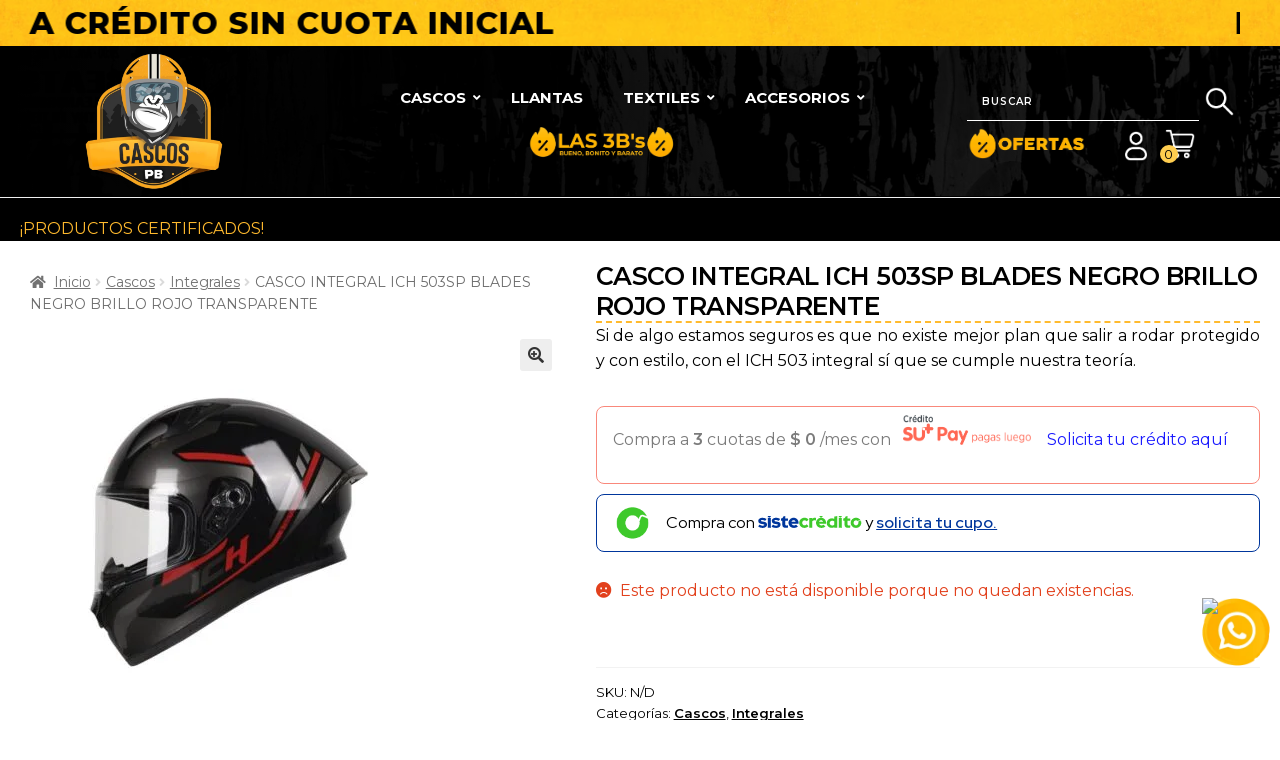

--- FILE ---
content_type: text/html; charset=UTF-8
request_url: https://cascoscpb.com/producto/casco-integral-ich-503sp-blades-negro-brillo-rojo-transparente/
body_size: 100492
content:
<!doctype html>
<html lang="es">
<head>
<meta charset="UTF-8">
<meta name="viewport" content="width=device-width, initial-scale=1">
<link rel="profile" href="http://gmpg.org/xfn/11">
<link rel="pingback" href="https://cascoscpb.com/xmlrpc.php">

<title>CASCO INTEGRAL ICH 503SP BLADES NEGRO BRILLO ROJO TRANSPARENTE &#8211; Cascos PB</title>
<meta name='robots' content='max-image-preview:large' />
	<style>img:is([sizes="auto" i], [sizes^="auto," i]) { contain-intrinsic-size: 3000px 1500px }</style>
		<script type="text/javascript">
      (function (f, b) {
        if (!b.__SV) {
          var e, g, i, h;
          window.mixpanel = b;
          b._i = [];
          b.init = function (e, f, c) {
            function g(a, d) {
              var b = d.split(".");
              2 == b.length && ((a = a[b[0]]), (d = b[1]));
              a[d] = function () {
                a.push([d].concat(Array.prototype.slice.call(arguments, 0)));
              };
            }
            var a = b;
            "undefined" !== typeof c ? (a = b[c] = []) : (c = "mixpanel");
            a.people = a.people || [];
            a.toString = function (a) {
              var d = "mixpanel";
              "mixpanel" !== c && (d += "." + c);
              a || (d += " (stub)");
              return d;
            };
            a.people.toString = function () {
              return a.toString(1) + ".people (stub)";
            };
            i =
              "disable time_event track track_pageview track_links track_forms track_with_groups add_group set_group remove_group register register_once alias unregister identify name_tag set_config reset opt_in_tracking opt_out_tracking has_opted_in_tracking has_opted_out_tracking clear_opt_in_out_tracking start_batch_senders people.set people.set_once people.unset people.increment people.append people.union people.track_charge people.clear_charges people.delete_user people.remove".split(
                " "
              );
            for (h = 0; h < i.length; h++) g(a, i[h]);
            var j = "set set_once union unset remove delete".split(" ");
            a.get_group = function () {
              function b(c) {
                d[c] = function () {
                  call2_args = arguments;
                  call2 = [c].concat(Array.prototype.slice.call(call2_args, 0));
                  a.push([e, call2]);
                };
              }
              for (
                var d = {},
                  e = ["get_group"].concat(
                    Array.prototype.slice.call(arguments, 0)
                  ),
                  c = 0;
                c < j.length;
                c++
              )
                b(j[c]);
              return d;
            };
            b._i.push([e, f, c]);
          };
          b.__SV = 1.2;
          e = f.createElement("script");
          e.type = "text/javascript";
          e.async = !0;
          e.src =
            "undefined" !== typeof MIXPANEL_CUSTOM_LIB_URL
              ? MIXPANEL_CUSTOM_LIB_URL
              : "file:" === f.location.protocol &&
                "//cdn.mxpnl.com/libs/mixpanel-2-latest.min.js".match(/^\/\//)
              ? "https://cdn.mxpnl.com/libs/mixpanel-2-latest.min.js"
              : "//cdn.mxpnl.com/libs/mixpanel-2-latest.min.js";
          g = f.getElementsByTagName("script")[0];
          g.parentNode.insertBefore(e, g);
        }
      })(document, window.mixpanel || []);
    
      async function initializeMixpanel() {
        if (typeof mixpanel !== "undefined") {
            console.log("Mixpanel inicializado")
          mixpanel.init("ae83fde81fd7939ab72d21720608a215", {debug: true, track_pageview: true, persistence: "localStorage"});
        } else {
          console.log("Mixpanel not ready, retrying...");
          setTimeout(initializeMixpanel, 100); // Reintentar después de 100ms
        }
      }
    
      // Llamar la inicialización
      initializeMixpanel();
    </script>
    <link rel='dns-prefetch' href='//checkout.bold.co' />
<link rel='dns-prefetch' href='//www.googletagmanager.com' />
<link rel='dns-prefetch' href='//s3.amazonaws.com' />
<link rel='dns-prefetch' href='//maps.googleapis.com' />
<link rel='dns-prefetch' href='//fonts.googleapis.com' />
<link href='https://fonts.gstatic.com' crossorigin rel='preconnect' />
<link rel="alternate" type="application/rss+xml" title="Cascos PB &raquo; Feed" href="https://cascoscpb.com/feed/" />
<link rel="alternate" type="application/rss+xml" title="Cascos PB &raquo; Feed de los comentarios" href="https://cascoscpb.com/comments/feed/" />
<link rel="preload" href="https://cascoscpb.com/wp-content/plugins/bb-plugin/fonts/fontawesome/5.15.4/webfonts/fa-solid-900.woff2" as="font" type="font/woff2" crossorigin="anonymous">
<link rel="preload" href="https://cascoscpb.com/wp-content/plugins/bb-plugin/fonts/fontawesome/5.15.4/webfonts/fa-regular-400.woff2" as="font" type="font/woff2" crossorigin="anonymous">
<link rel="preload" href="https://cascoscpb.com/wp-content/plugins/bb-plugin/fonts/fontawesome/5.15.4/webfonts/fa-brands-400.woff2" as="font" type="font/woff2" crossorigin="anonymous">
<script>
window._wpemojiSettings = {"baseUrl":"https:\/\/s.w.org\/images\/core\/emoji\/16.0.1\/72x72\/","ext":".png","svgUrl":"https:\/\/s.w.org\/images\/core\/emoji\/16.0.1\/svg\/","svgExt":".svg","source":{"concatemoji":"https:\/\/cascoscpb.com\/wp-includes\/js\/wp-emoji-release.min.js?ver=6.8.3"}};
/*! This file is auto-generated */
!function(s,n){var o,i,e;function c(e){try{var t={supportTests:e,timestamp:(new Date).valueOf()};sessionStorage.setItem(o,JSON.stringify(t))}catch(e){}}function p(e,t,n){e.clearRect(0,0,e.canvas.width,e.canvas.height),e.fillText(t,0,0);var t=new Uint32Array(e.getImageData(0,0,e.canvas.width,e.canvas.height).data),a=(e.clearRect(0,0,e.canvas.width,e.canvas.height),e.fillText(n,0,0),new Uint32Array(e.getImageData(0,0,e.canvas.width,e.canvas.height).data));return t.every(function(e,t){return e===a[t]})}function u(e,t){e.clearRect(0,0,e.canvas.width,e.canvas.height),e.fillText(t,0,0);for(var n=e.getImageData(16,16,1,1),a=0;a<n.data.length;a++)if(0!==n.data[a])return!1;return!0}function f(e,t,n,a){switch(t){case"flag":return n(e,"\ud83c\udff3\ufe0f\u200d\u26a7\ufe0f","\ud83c\udff3\ufe0f\u200b\u26a7\ufe0f")?!1:!n(e,"\ud83c\udde8\ud83c\uddf6","\ud83c\udde8\u200b\ud83c\uddf6")&&!n(e,"\ud83c\udff4\udb40\udc67\udb40\udc62\udb40\udc65\udb40\udc6e\udb40\udc67\udb40\udc7f","\ud83c\udff4\u200b\udb40\udc67\u200b\udb40\udc62\u200b\udb40\udc65\u200b\udb40\udc6e\u200b\udb40\udc67\u200b\udb40\udc7f");case"emoji":return!a(e,"\ud83e\udedf")}return!1}function g(e,t,n,a){var r="undefined"!=typeof WorkerGlobalScope&&self instanceof WorkerGlobalScope?new OffscreenCanvas(300,150):s.createElement("canvas"),o=r.getContext("2d",{willReadFrequently:!0}),i=(o.textBaseline="top",o.font="600 32px Arial",{});return e.forEach(function(e){i[e]=t(o,e,n,a)}),i}function t(e){var t=s.createElement("script");t.src=e,t.defer=!0,s.head.appendChild(t)}"undefined"!=typeof Promise&&(o="wpEmojiSettingsSupports",i=["flag","emoji"],n.supports={everything:!0,everythingExceptFlag:!0},e=new Promise(function(e){s.addEventListener("DOMContentLoaded",e,{once:!0})}),new Promise(function(t){var n=function(){try{var e=JSON.parse(sessionStorage.getItem(o));if("object"==typeof e&&"number"==typeof e.timestamp&&(new Date).valueOf()<e.timestamp+604800&&"object"==typeof e.supportTests)return e.supportTests}catch(e){}return null}();if(!n){if("undefined"!=typeof Worker&&"undefined"!=typeof OffscreenCanvas&&"undefined"!=typeof URL&&URL.createObjectURL&&"undefined"!=typeof Blob)try{var e="postMessage("+g.toString()+"("+[JSON.stringify(i),f.toString(),p.toString(),u.toString()].join(",")+"));",a=new Blob([e],{type:"text/javascript"}),r=new Worker(URL.createObjectURL(a),{name:"wpTestEmojiSupports"});return void(r.onmessage=function(e){c(n=e.data),r.terminate(),t(n)})}catch(e){}c(n=g(i,f,p,u))}t(n)}).then(function(e){for(var t in e)n.supports[t]=e[t],n.supports.everything=n.supports.everything&&n.supports[t],"flag"!==t&&(n.supports.everythingExceptFlag=n.supports.everythingExceptFlag&&n.supports[t]);n.supports.everythingExceptFlag=n.supports.everythingExceptFlag&&!n.supports.flag,n.DOMReady=!1,n.readyCallback=function(){n.DOMReady=!0}}).then(function(){return e}).then(function(){var e;n.supports.everything||(n.readyCallback(),(e=n.source||{}).concatemoji?t(e.concatemoji):e.wpemoji&&e.twemoji&&(t(e.twemoji),t(e.wpemoji)))}))}((window,document),window._wpemojiSettings);
</script>
<link rel='stylesheet' id='woocommerce_bold_gateway_form_css-css' href='https://cascoscpb.com/wp-content/plugins/bold-pagos-en-linea/include/../assets/css/bold_woocommerce_form_styles.css?ver=3.2.0' media='all' />
<link rel='stylesheet' id='bold-elementor-style-css' href='https://cascoscpb.com/wp-content/plugins/bold-pagos-en-linea/assets/css/bold-elementor-widget.css?ver=1748191546' media='all' />
<style id='wp-emoji-styles-inline-css'>

	img.wp-smiley, img.emoji {
		display: inline !important;
		border: none !important;
		box-shadow: none !important;
		height: 1em !important;
		width: 1em !important;
		margin: 0 0.07em !important;
		vertical-align: -0.1em !important;
		background: none !important;
		padding: 0 !important;
	}
</style>
<link rel='stylesheet' id='wp-block-library-css' href='https://cascoscpb.com/wp-includes/css/dist/block-library/style.min.css?ver=6.8.3' media='all' />
<style id='wp-block-library-theme-inline-css'>
.wp-block-audio :where(figcaption){color:#555;font-size:13px;text-align:center}.is-dark-theme .wp-block-audio :where(figcaption){color:#ffffffa6}.wp-block-audio{margin:0 0 1em}.wp-block-code{border:1px solid #ccc;border-radius:4px;font-family:Menlo,Consolas,monaco,monospace;padding:.8em 1em}.wp-block-embed :where(figcaption){color:#555;font-size:13px;text-align:center}.is-dark-theme .wp-block-embed :where(figcaption){color:#ffffffa6}.wp-block-embed{margin:0 0 1em}.blocks-gallery-caption{color:#555;font-size:13px;text-align:center}.is-dark-theme .blocks-gallery-caption{color:#ffffffa6}:root :where(.wp-block-image figcaption){color:#555;font-size:13px;text-align:center}.is-dark-theme :root :where(.wp-block-image figcaption){color:#ffffffa6}.wp-block-image{margin:0 0 1em}.wp-block-pullquote{border-bottom:4px solid;border-top:4px solid;color:currentColor;margin-bottom:1.75em}.wp-block-pullquote cite,.wp-block-pullquote footer,.wp-block-pullquote__citation{color:currentColor;font-size:.8125em;font-style:normal;text-transform:uppercase}.wp-block-quote{border-left:.25em solid;margin:0 0 1.75em;padding-left:1em}.wp-block-quote cite,.wp-block-quote footer{color:currentColor;font-size:.8125em;font-style:normal;position:relative}.wp-block-quote:where(.has-text-align-right){border-left:none;border-right:.25em solid;padding-left:0;padding-right:1em}.wp-block-quote:where(.has-text-align-center){border:none;padding-left:0}.wp-block-quote.is-large,.wp-block-quote.is-style-large,.wp-block-quote:where(.is-style-plain){border:none}.wp-block-search .wp-block-search__label{font-weight:700}.wp-block-search__button{border:1px solid #ccc;padding:.375em .625em}:where(.wp-block-group.has-background){padding:1.25em 2.375em}.wp-block-separator.has-css-opacity{opacity:.4}.wp-block-separator{border:none;border-bottom:2px solid;margin-left:auto;margin-right:auto}.wp-block-separator.has-alpha-channel-opacity{opacity:1}.wp-block-separator:not(.is-style-wide):not(.is-style-dots){width:100px}.wp-block-separator.has-background:not(.is-style-dots){border-bottom:none;height:1px}.wp-block-separator.has-background:not(.is-style-wide):not(.is-style-dots){height:2px}.wp-block-table{margin:0 0 1em}.wp-block-table td,.wp-block-table th{word-break:normal}.wp-block-table :where(figcaption){color:#555;font-size:13px;text-align:center}.is-dark-theme .wp-block-table :where(figcaption){color:#ffffffa6}.wp-block-video :where(figcaption){color:#555;font-size:13px;text-align:center}.is-dark-theme .wp-block-video :where(figcaption){color:#ffffffa6}.wp-block-video{margin:0 0 1em}:root :where(.wp-block-template-part.has-background){margin-bottom:0;margin-top:0;padding:1.25em 2.375em}
</style>
<style id='classic-theme-styles-inline-css'>
/*! This file is auto-generated */
.wp-block-button__link{color:#fff;background-color:#32373c;border-radius:9999px;box-shadow:none;text-decoration:none;padding:calc(.667em + 2px) calc(1.333em + 2px);font-size:1.125em}.wp-block-file__button{background:#32373c;color:#fff;text-decoration:none}
</style>
<link rel='stylesheet' id='bold-assets-styles-css' href='https://cascoscpb.com/wp-content/plugins/bold-pagos-en-linea/./build/index.css?ver=1748191546' media='all' />
<link rel='stylesheet' id='storefront-gutenberg-blocks-css' href='https://cascoscpb.com/wp-content/themes/storefront/assets/css/base/gutenberg-blocks.css?ver=4.2.0' media='all' />
<style id='storefront-gutenberg-blocks-inline-css'>

				.wp-block-button__link:not(.has-text-color) {
					color: #333333;
				}

				.wp-block-button__link:not(.has-text-color):hover,
				.wp-block-button__link:not(.has-text-color):focus,
				.wp-block-button__link:not(.has-text-color):active {
					color: #333333;
				}

				.wp-block-button__link:not(.has-background) {
					background-color: #eeeeee;
				}

				.wp-block-button__link:not(.has-background):hover,
				.wp-block-button__link:not(.has-background):focus,
				.wp-block-button__link:not(.has-background):active {
					border-color: #d5d5d5;
					background-color: #d5d5d5;
				}

				.wc-block-grid__products .wc-block-grid__product .wp-block-button__link {
					background-color: #eeeeee;
					border-color: #eeeeee;
					color: #333333;
				}

				.wp-block-quote footer,
				.wp-block-quote cite,
				.wp-block-quote__citation {
					color: #6d6d6d;
				}

				.wp-block-pullquote cite,
				.wp-block-pullquote footer,
				.wp-block-pullquote__citation {
					color: #6d6d6d;
				}

				.wp-block-image figcaption {
					color: #6d6d6d;
				}

				.wp-block-separator.is-style-dots::before {
					color: #333333;
				}

				.wp-block-file a.wp-block-file__button {
					color: #333333;
					background-color: #eeeeee;
					border-color: #eeeeee;
				}

				.wp-block-file a.wp-block-file__button:hover,
				.wp-block-file a.wp-block-file__button:focus,
				.wp-block-file a.wp-block-file__button:active {
					color: #333333;
					background-color: #d5d5d5;
				}

				.wp-block-code,
				.wp-block-preformatted pre {
					color: #6d6d6d;
				}

				.wp-block-table:not( .has-background ):not( .is-style-stripes ) tbody tr:nth-child(2n) td {
					background-color: #fdfdfd;
				}

				.wp-block-cover .wp-block-cover__inner-container h1:not(.has-text-color),
				.wp-block-cover .wp-block-cover__inner-container h2:not(.has-text-color),
				.wp-block-cover .wp-block-cover__inner-container h3:not(.has-text-color),
				.wp-block-cover .wp-block-cover__inner-container h4:not(.has-text-color),
				.wp-block-cover .wp-block-cover__inner-container h5:not(.has-text-color),
				.wp-block-cover .wp-block-cover__inner-container h6:not(.has-text-color) {
					color: #000000;
				}

				.wc-block-components-price-slider__range-input-progress,
				.rtl .wc-block-components-price-slider__range-input-progress {
					--range-color: #0a0404;
				}

				/* Target only IE11 */
				@media all and (-ms-high-contrast: none), (-ms-high-contrast: active) {
					.wc-block-components-price-slider__range-input-progress {
						background: #0a0404;
					}
				}

				.wc-block-components-button:not(.is-link) {
					background-color: #333333;
					color: #ffffff;
				}

				.wc-block-components-button:not(.is-link):hover,
				.wc-block-components-button:not(.is-link):focus,
				.wc-block-components-button:not(.is-link):active {
					background-color: #1a1a1a;
					color: #ffffff;
				}

				.wc-block-components-button:not(.is-link):disabled {
					background-color: #333333;
					color: #ffffff;
				}

				.wc-block-cart__submit-container {
					background-color: #ffffff;
				}

				.wc-block-cart__submit-container::before {
					color: rgba(220,220,220,0.5);
				}

				.wc-block-components-order-summary-item__quantity {
					background-color: #ffffff;
					border-color: #6d6d6d;
					box-shadow: 0 0 0 2px #ffffff;
					color: #6d6d6d;
				}
			
</style>
<style id='global-styles-inline-css'>
:root{--wp--preset--aspect-ratio--square: 1;--wp--preset--aspect-ratio--4-3: 4/3;--wp--preset--aspect-ratio--3-4: 3/4;--wp--preset--aspect-ratio--3-2: 3/2;--wp--preset--aspect-ratio--2-3: 2/3;--wp--preset--aspect-ratio--16-9: 16/9;--wp--preset--aspect-ratio--9-16: 9/16;--wp--preset--color--black: #000000;--wp--preset--color--cyan-bluish-gray: #abb8c3;--wp--preset--color--white: #ffffff;--wp--preset--color--pale-pink: #f78da7;--wp--preset--color--vivid-red: #cf2e2e;--wp--preset--color--luminous-vivid-orange: #ff6900;--wp--preset--color--luminous-vivid-amber: #fcb900;--wp--preset--color--light-green-cyan: #7bdcb5;--wp--preset--color--vivid-green-cyan: #00d084;--wp--preset--color--pale-cyan-blue: #8ed1fc;--wp--preset--color--vivid-cyan-blue: #0693e3;--wp--preset--color--vivid-purple: #9b51e0;--wp--preset--gradient--vivid-cyan-blue-to-vivid-purple: linear-gradient(135deg,rgba(6,147,227,1) 0%,rgb(155,81,224) 100%);--wp--preset--gradient--light-green-cyan-to-vivid-green-cyan: linear-gradient(135deg,rgb(122,220,180) 0%,rgb(0,208,130) 100%);--wp--preset--gradient--luminous-vivid-amber-to-luminous-vivid-orange: linear-gradient(135deg,rgba(252,185,0,1) 0%,rgba(255,105,0,1) 100%);--wp--preset--gradient--luminous-vivid-orange-to-vivid-red: linear-gradient(135deg,rgba(255,105,0,1) 0%,rgb(207,46,46) 100%);--wp--preset--gradient--very-light-gray-to-cyan-bluish-gray: linear-gradient(135deg,rgb(238,238,238) 0%,rgb(169,184,195) 100%);--wp--preset--gradient--cool-to-warm-spectrum: linear-gradient(135deg,rgb(74,234,220) 0%,rgb(151,120,209) 20%,rgb(207,42,186) 40%,rgb(238,44,130) 60%,rgb(251,105,98) 80%,rgb(254,248,76) 100%);--wp--preset--gradient--blush-light-purple: linear-gradient(135deg,rgb(255,206,236) 0%,rgb(152,150,240) 100%);--wp--preset--gradient--blush-bordeaux: linear-gradient(135deg,rgb(254,205,165) 0%,rgb(254,45,45) 50%,rgb(107,0,62) 100%);--wp--preset--gradient--luminous-dusk: linear-gradient(135deg,rgb(255,203,112) 0%,rgb(199,81,192) 50%,rgb(65,88,208) 100%);--wp--preset--gradient--pale-ocean: linear-gradient(135deg,rgb(255,245,203) 0%,rgb(182,227,212) 50%,rgb(51,167,181) 100%);--wp--preset--gradient--electric-grass: linear-gradient(135deg,rgb(202,248,128) 0%,rgb(113,206,126) 100%);--wp--preset--gradient--midnight: linear-gradient(135deg,rgb(2,3,129) 0%,rgb(40,116,252) 100%);--wp--preset--font-size--small: 14px;--wp--preset--font-size--medium: 23px;--wp--preset--font-size--large: 26px;--wp--preset--font-size--x-large: 42px;--wp--preset--font-size--normal: 16px;--wp--preset--font-size--huge: 37px;--wp--preset--font-family--inter: "Inter", sans-serif;--wp--preset--font-family--cardo: Cardo;--wp--preset--spacing--20: 0.44rem;--wp--preset--spacing--30: 0.67rem;--wp--preset--spacing--40: 1rem;--wp--preset--spacing--50: 1.5rem;--wp--preset--spacing--60: 2.25rem;--wp--preset--spacing--70: 3.38rem;--wp--preset--spacing--80: 5.06rem;--wp--preset--shadow--natural: 6px 6px 9px rgba(0, 0, 0, 0.2);--wp--preset--shadow--deep: 12px 12px 50px rgba(0, 0, 0, 0.4);--wp--preset--shadow--sharp: 6px 6px 0px rgba(0, 0, 0, 0.2);--wp--preset--shadow--outlined: 6px 6px 0px -3px rgba(255, 255, 255, 1), 6px 6px rgba(0, 0, 0, 1);--wp--preset--shadow--crisp: 6px 6px 0px rgba(0, 0, 0, 1);}:where(.is-layout-flex){gap: 0.5em;}:where(.is-layout-grid){gap: 0.5em;}body .is-layout-flex{display: flex;}.is-layout-flex{flex-wrap: wrap;align-items: center;}.is-layout-flex > :is(*, div){margin: 0;}body .is-layout-grid{display: grid;}.is-layout-grid > :is(*, div){margin: 0;}:where(.wp-block-columns.is-layout-flex){gap: 2em;}:where(.wp-block-columns.is-layout-grid){gap: 2em;}:where(.wp-block-post-template.is-layout-flex){gap: 1.25em;}:where(.wp-block-post-template.is-layout-grid){gap: 1.25em;}.has-black-color{color: var(--wp--preset--color--black) !important;}.has-cyan-bluish-gray-color{color: var(--wp--preset--color--cyan-bluish-gray) !important;}.has-white-color{color: var(--wp--preset--color--white) !important;}.has-pale-pink-color{color: var(--wp--preset--color--pale-pink) !important;}.has-vivid-red-color{color: var(--wp--preset--color--vivid-red) !important;}.has-luminous-vivid-orange-color{color: var(--wp--preset--color--luminous-vivid-orange) !important;}.has-luminous-vivid-amber-color{color: var(--wp--preset--color--luminous-vivid-amber) !important;}.has-light-green-cyan-color{color: var(--wp--preset--color--light-green-cyan) !important;}.has-vivid-green-cyan-color{color: var(--wp--preset--color--vivid-green-cyan) !important;}.has-pale-cyan-blue-color{color: var(--wp--preset--color--pale-cyan-blue) !important;}.has-vivid-cyan-blue-color{color: var(--wp--preset--color--vivid-cyan-blue) !important;}.has-vivid-purple-color{color: var(--wp--preset--color--vivid-purple) !important;}.has-black-background-color{background-color: var(--wp--preset--color--black) !important;}.has-cyan-bluish-gray-background-color{background-color: var(--wp--preset--color--cyan-bluish-gray) !important;}.has-white-background-color{background-color: var(--wp--preset--color--white) !important;}.has-pale-pink-background-color{background-color: var(--wp--preset--color--pale-pink) !important;}.has-vivid-red-background-color{background-color: var(--wp--preset--color--vivid-red) !important;}.has-luminous-vivid-orange-background-color{background-color: var(--wp--preset--color--luminous-vivid-orange) !important;}.has-luminous-vivid-amber-background-color{background-color: var(--wp--preset--color--luminous-vivid-amber) !important;}.has-light-green-cyan-background-color{background-color: var(--wp--preset--color--light-green-cyan) !important;}.has-vivid-green-cyan-background-color{background-color: var(--wp--preset--color--vivid-green-cyan) !important;}.has-pale-cyan-blue-background-color{background-color: var(--wp--preset--color--pale-cyan-blue) !important;}.has-vivid-cyan-blue-background-color{background-color: var(--wp--preset--color--vivid-cyan-blue) !important;}.has-vivid-purple-background-color{background-color: var(--wp--preset--color--vivid-purple) !important;}.has-black-border-color{border-color: var(--wp--preset--color--black) !important;}.has-cyan-bluish-gray-border-color{border-color: var(--wp--preset--color--cyan-bluish-gray) !important;}.has-white-border-color{border-color: var(--wp--preset--color--white) !important;}.has-pale-pink-border-color{border-color: var(--wp--preset--color--pale-pink) !important;}.has-vivid-red-border-color{border-color: var(--wp--preset--color--vivid-red) !important;}.has-luminous-vivid-orange-border-color{border-color: var(--wp--preset--color--luminous-vivid-orange) !important;}.has-luminous-vivid-amber-border-color{border-color: var(--wp--preset--color--luminous-vivid-amber) !important;}.has-light-green-cyan-border-color{border-color: var(--wp--preset--color--light-green-cyan) !important;}.has-vivid-green-cyan-border-color{border-color: var(--wp--preset--color--vivid-green-cyan) !important;}.has-pale-cyan-blue-border-color{border-color: var(--wp--preset--color--pale-cyan-blue) !important;}.has-vivid-cyan-blue-border-color{border-color: var(--wp--preset--color--vivid-cyan-blue) !important;}.has-vivid-purple-border-color{border-color: var(--wp--preset--color--vivid-purple) !important;}.has-vivid-cyan-blue-to-vivid-purple-gradient-background{background: var(--wp--preset--gradient--vivid-cyan-blue-to-vivid-purple) !important;}.has-light-green-cyan-to-vivid-green-cyan-gradient-background{background: var(--wp--preset--gradient--light-green-cyan-to-vivid-green-cyan) !important;}.has-luminous-vivid-amber-to-luminous-vivid-orange-gradient-background{background: var(--wp--preset--gradient--luminous-vivid-amber-to-luminous-vivid-orange) !important;}.has-luminous-vivid-orange-to-vivid-red-gradient-background{background: var(--wp--preset--gradient--luminous-vivid-orange-to-vivid-red) !important;}.has-very-light-gray-to-cyan-bluish-gray-gradient-background{background: var(--wp--preset--gradient--very-light-gray-to-cyan-bluish-gray) !important;}.has-cool-to-warm-spectrum-gradient-background{background: var(--wp--preset--gradient--cool-to-warm-spectrum) !important;}.has-blush-light-purple-gradient-background{background: var(--wp--preset--gradient--blush-light-purple) !important;}.has-blush-bordeaux-gradient-background{background: var(--wp--preset--gradient--blush-bordeaux) !important;}.has-luminous-dusk-gradient-background{background: var(--wp--preset--gradient--luminous-dusk) !important;}.has-pale-ocean-gradient-background{background: var(--wp--preset--gradient--pale-ocean) !important;}.has-electric-grass-gradient-background{background: var(--wp--preset--gradient--electric-grass) !important;}.has-midnight-gradient-background{background: var(--wp--preset--gradient--midnight) !important;}.has-small-font-size{font-size: var(--wp--preset--font-size--small) !important;}.has-medium-font-size{font-size: var(--wp--preset--font-size--medium) !important;}.has-large-font-size{font-size: var(--wp--preset--font-size--large) !important;}.has-x-large-font-size{font-size: var(--wp--preset--font-size--x-large) !important;}
:where(.wp-block-post-template.is-layout-flex){gap: 1.25em;}:where(.wp-block-post-template.is-layout-grid){gap: 1.25em;}
:where(.wp-block-columns.is-layout-flex){gap: 2em;}:where(.wp-block-columns.is-layout-grid){gap: 2em;}
:root :where(.wp-block-pullquote){font-size: 1.5em;line-height: 1.6;}
</style>
<link rel='stylesheet' id='widget-addi-style-css' href='https://cascoscpb.com/wp-content/plugins/buy-now-pay-later-addi/css/style.css?ver=6.8.3' media='all' />
<link rel='stylesheet' id='contact-form-7-css' href='https://cascoscpb.com/wp-content/plugins/contact-form-7/includes/css/styles.css?ver=6.0.6' media='all' />
<link rel='stylesheet' id='custom-product-module-css' href='https://cascoscpb.com/wp-content/plugins/custom-product-module/assets/custom-product-module.css?ver=1.0' media='all' />
<link rel='stylesheet' id='ubermenu-montserrat-css' href='//fonts.googleapis.com/css?family=Montserrat%3A%2C300%2C400%2C700&#038;ver=6.8.3' media='all' />
<link rel='stylesheet' id='photoswipe-css' href='https://cascoscpb.com/wp-content/plugins/woocommerce/assets/css/photoswipe/photoswipe.min.css?ver=9.7.1' media='all' />
<link rel='stylesheet' id='photoswipe-default-skin-css' href='https://cascoscpb.com/wp-content/plugins/woocommerce/assets/css/photoswipe/default-skin/default-skin.min.css?ver=9.7.1' media='all' />
<style id='woocommerce-inline-inline-css'>
.woocommerce form .form-row .required { visibility: visible; }
</style>
<link rel='stylesheet' id='woopack-frontend-css' href='https://cascoscpb.com/wp-content/plugins/woopack/assets/css/frontend.css?ver=1.5.2' media='all' />
<link rel='stylesheet' id='aws-pro-style-css' href='https://cascoscpb.com/wp-content/plugins/advanced-woo-search-pro/assets/css/common.min.css?ver=pro3.33' media='all' />
<link rel='stylesheet' id='woocommerce_bold_gateway_css-css' href='https://cascoscpb.com/wp-content/plugins/bold-pagos-en-linea/include/../assets/css/bold_woocommerce_styles.css?ver=3.2.0' media='all' />
<link rel='stylesheet' id='font-awesome-5-css' href='https://cascoscpb.com/wp-content/plugins/otter-blocks/assets/fontawesome/css/all.min.css?ver=62651c4e1e4553a75422' media='all' />
<link rel='stylesheet' id='jquery-bxslider-css' href='https://cascoscpb.com/wp-content/plugins/bb-plugin/css/jquery.bxslider.css?ver=2.8.4.1' media='all' />
<link rel='stylesheet' id='owl-style-css' href='https://cascoscpb.com/wp-content/plugins/woopack/assets/css/owl.carousel.css' media='all' />
<link rel='stylesheet' id='owl-theme-css' href='https://cascoscpb.com/wp-content/plugins/woopack/assets/css/owl.theme.css' media='all' />
<link rel='stylesheet' id='woopack-modal-box-css' href='https://cascoscpb.com/wp-content/plugins/woopack/assets/css/modal.css?ver=1.5.2' media='all' />
<link rel='stylesheet' id='fl-builder-layout-bundle-f38827523816c1074a80fdd0376b8bcb-css' href='https://cascoscpb.com/wp-content/uploads/bb-plugin/cache/f38827523816c1074a80fdd0376b8bcb-layout-bundle.css?ver=2.8.4.1-1.4.11.2' media='all' />
<link rel='stylesheet' id='brands-styles-css' href='https://cascoscpb.com/wp-content/plugins/woocommerce/assets/css/brands.css?ver=9.7.1' media='all' />
<link rel='stylesheet' id='select2-css' href='https://cascoscpb.com/wp-content/plugins/woocommerce/assets/css/select2.css?ver=9.7.1' media='all' />
<link rel='stylesheet' id='xoo-wsc-fonts-css' href='https://cascoscpb.com/wp-content/plugins/woocommerce-side-cart-premium/assets/css/xoo-wsc-fonts.css?ver=3.1' media='all' />
<link rel='stylesheet' id='xoo-wsc-style-css' href='https://cascoscpb.com/wp-content/plugins/woocommerce-side-cart-premium/assets/css/xoo-wsc-style.css?ver=3.1' media='all' />
<style id='xoo-wsc-style-inline-css'>
a.xoo-wsc-ft-btn:nth-child(3){
		grid-column: 1/-1;
	}
.xoo-wsc-sp-left-col img{
	max-width: 80px;
}

.xoo-wsc-sp-right-col{
	font-size: 14px;
}

.xoo-wsc-sp-container{
	background-color: #eee;
}


 

.xoo-wsc-footer{
	background-color: #ffffff;
	color: #000000;
	padding: 10px 20px;
}

.xoo-wsc-footer, .xoo-wsc-footer a, .xoo-wsc-footer .amount{
	font-size: 15px;
}

.xoo-wsc-ft-buttons-cont{
	grid-template-columns: 2fr 2fr;
}

.xoo-wsc-basket{
	top: 12px;
	right: 0px;
	background-color: #ffffff;
	color: #000000;
	box-shadow: 0 1px 4px 0;
	border-radius: 50%}

.xoo-wsc-bki{
	font-size: 30px}

.xoo-wsc-items-count{
	bottom: -12px;
	left: -12px;
}

.xoo-wsc-items-count, .xoo-wsc-sc-count{
	background-color: #000000;
	color: #ffffff;
}

.xoo-wsc-container, .xoo-wsc-slider{
	max-width: 350px;
	right: -350px;
	top: 0;bottom: 0;
	top: 0;
	font-family: }


.xoo-wsc-cart-active .xoo-wsc-container, .xoo-wsc-slider-active .xoo-wsc-slider{
	right: 0;
}


.xoo-wsc-cart-active .xoo-wsc-basket{
	right: 350px;
}

.xoo-wsc-slider{
	right: -350px;
}

span.xoo-wsch-close {
    font-size: 16px;
    right: 10px;
}

.xoo-wsch-top{
	justify-content: center;
}

.xoo-wsch-text{
	font-size: 20px;
}

.xoo-wsc-header{
	color: #000000;
	background-color: #0a0a0a;
}

.xoo-wsc-sb-bar > span{
	background-color: #1e73be;
}

.xoo-wsc-body{
	background-color: #ffffff;
}

.xoo-wsc-body, .xoo-wsc-body span.amount, .xoo-wsc-body a{
	font-size: 16px;
	color: #000000;
}

.xoo-wsc-product{
	padding: 20px 15px;
}

.xoo-wsc-img-col{
	width: 35%;
}
.xoo-wsc-sum-col{
	width: 65%;
}

.xoo-wsc-sum-col{
	justify-content: center;
}

/***** Quantity *****/

.xoo-wsc-qty-box{
	max-width: 75px;
}

.xoo-wsc-qty-box.xoo-wsc-qtb-square{
	border-color: #000000;
}

input[type="number"].xoo-wsc-qty{
	border-color: #000000;
	background-color: #ffffff;
	color: #000000;
	height: 28px;
	line-height: 28px;
}

input[type="number"].xoo-wsc-qty, .xoo-wsc-qtb-square{
	border-width: 1px;
	border-style: solid;
}
.xoo-wsc-chng{
	background-color: #ffffff;
	color: #000000;
}
</style>
<link rel='stylesheet' id='storefront-style-css' href='https://cascoscpb.com/wp-content/themes/storefront/style.css?ver=4.2.0' media='all' />
<style id='storefront-style-inline-css'>

			.main-navigation ul li a,
			.site-title a,
			ul.menu li a,
			.site-branding h1 a,
			button.menu-toggle,
			button.menu-toggle:hover,
			.handheld-navigation .dropdown-toggle {
				color: #333333;
			}

			button.menu-toggle,
			button.menu-toggle:hover {
				border-color: #333333;
			}

			.main-navigation ul li a:hover,
			.main-navigation ul li:hover > a,
			.site-title a:hover,
			.site-header ul.menu li.current-menu-item > a {
				color: #747474;
			}

			table:not( .has-background ) th {
				background-color: #f8f8f8;
			}

			table:not( .has-background ) tbody td {
				background-color: #fdfdfd;
			}

			table:not( .has-background ) tbody tr:nth-child(2n) td,
			fieldset,
			fieldset legend {
				background-color: #fbfbfb;
			}

			.site-header,
			.secondary-navigation ul ul,
			.main-navigation ul.menu > li.menu-item-has-children:after,
			.secondary-navigation ul.menu ul,
			.storefront-handheld-footer-bar,
			.storefront-handheld-footer-bar ul li > a,
			.storefront-handheld-footer-bar ul li.search .site-search,
			button.menu-toggle,
			button.menu-toggle:hover {
				background-color: #ffffff;
			}

			p.site-description,
			.site-header,
			.storefront-handheld-footer-bar {
				color: #404040;
			}

			button.menu-toggle:after,
			button.menu-toggle:before,
			button.menu-toggle span:before {
				background-color: #333333;
			}

			h1, h2, h3, h4, h5, h6, .wc-block-grid__product-title {
				color: #333333;
			}

			.widget h1 {
				border-bottom-color: #333333;
			}

			body,
			.secondary-navigation a {
				color: #6d6d6d;
			}

			.widget-area .widget a,
			.hentry .entry-header .posted-on a,
			.hentry .entry-header .post-author a,
			.hentry .entry-header .post-comments a,
			.hentry .entry-header .byline a {
				color: #727272;
			}

			a {
				color: #0a0404;
			}

			a:focus,
			button:focus,
			.button.alt:focus,
			input:focus,
			textarea:focus,
			input[type="button"]:focus,
			input[type="reset"]:focus,
			input[type="submit"]:focus,
			input[type="email"]:focus,
			input[type="tel"]:focus,
			input[type="url"]:focus,
			input[type="password"]:focus,
			input[type="search"]:focus {
				outline-color: #0a0404;
			}

			button, input[type="button"], input[type="reset"], input[type="submit"], .button, .widget a.button {
				background-color: #eeeeee;
				border-color: #eeeeee;
				color: #333333;
			}

			button:hover, input[type="button"]:hover, input[type="reset"]:hover, input[type="submit"]:hover, .button:hover, .widget a.button:hover {
				background-color: #d5d5d5;
				border-color: #d5d5d5;
				color: #333333;
			}

			button.alt, input[type="button"].alt, input[type="reset"].alt, input[type="submit"].alt, .button.alt, .widget-area .widget a.button.alt {
				background-color: #333333;
				border-color: #333333;
				color: #ffffff;
			}

			button.alt:hover, input[type="button"].alt:hover, input[type="reset"].alt:hover, input[type="submit"].alt:hover, .button.alt:hover, .widget-area .widget a.button.alt:hover {
				background-color: #1a1a1a;
				border-color: #1a1a1a;
				color: #ffffff;
			}

			.pagination .page-numbers li .page-numbers.current {
				background-color: #e6e6e6;
				color: #636363;
			}

			#comments .comment-list .comment-content .comment-text {
				background-color: #f8f8f8;
			}

			.site-footer {
				background-color: #f0f0f0;
				color: #6d6d6d;
			}

			.site-footer a:not(.button):not(.components-button) {
				color: #333333;
			}

			.site-footer .storefront-handheld-footer-bar a:not(.button):not(.components-button) {
				color: #333333;
			}

			.site-footer h1, .site-footer h2, .site-footer h3, .site-footer h4, .site-footer h5, .site-footer h6, .site-footer .widget .widget-title, .site-footer .widget .widgettitle {
				color: #333333;
			}

			.page-template-template-homepage.has-post-thumbnail .type-page.has-post-thumbnail .entry-title {
				color: #000000;
			}

			.page-template-template-homepage.has-post-thumbnail .type-page.has-post-thumbnail .entry-content {
				color: #000000;
			}

			@media screen and ( min-width: 768px ) {
				.secondary-navigation ul.menu a:hover {
					color: #595959;
				}

				.secondary-navigation ul.menu a {
					color: #404040;
				}

				.main-navigation ul.menu ul.sub-menu,
				.main-navigation ul.nav-menu ul.children {
					background-color: #f0f0f0;
				}

				.site-header {
					border-bottom-color: #f0f0f0;
				}
			}
</style>
<link rel='stylesheet' id='storefront-icons-css' href='https://cascoscpb.com/wp-content/themes/storefront/assets/css/base/icons.css?ver=4.2.0' media='all' />
<link rel='stylesheet' id='storefront-fonts-css' href='https://fonts.googleapis.com/css?family=Source+Sans+Pro%3A400%2C300%2C300italic%2C400italic%2C600%2C700%2C900&#038;subset=latin%2Clatin-ext&#038;ver=4.2.0' media='all' />
<link rel='stylesheet' id='fl-theme-builder-storefront-css' href='https://cascoscpb.com/wp-content/plugins/bb-theme-builder/extensions/themes/css/storefront.css?ver=1.4.11.2' media='all' />
<link rel='stylesheet' id='tawcvs-frontend-css' href='https://cascoscpb.com/wp-content/plugins/variation-swatches-for-woocommerce/assets/css/frontend.css?ver=2.2.2' media='all' />
<link rel='stylesheet' id='storefront-woocommerce-style-css' href='https://cascoscpb.com/wp-content/themes/storefront/assets/css/woocommerce/woocommerce.css?ver=4.2.0' media='all' />
<style id='storefront-woocommerce-style-inline-css'>
@font-face {
				font-family: star;
				src: url(https://cascoscpb.com/wp-content/plugins/woocommerce/assets/fonts/star.eot);
				src:
					url(https://cascoscpb.com/wp-content/plugins/woocommerce/assets/fonts/star.eot?#iefix) format("embedded-opentype"),
					url(https://cascoscpb.com/wp-content/plugins/woocommerce/assets/fonts/star.woff) format("woff"),
					url(https://cascoscpb.com/wp-content/plugins/woocommerce/assets/fonts/star.ttf) format("truetype"),
					url(https://cascoscpb.com/wp-content/plugins/woocommerce/assets/fonts/star.svg#star) format("svg");
				font-weight: 400;
				font-style: normal;
			}
			@font-face {
				font-family: WooCommerce;
				src: url(https://cascoscpb.com/wp-content/plugins/woocommerce/assets/fonts/WooCommerce.eot);
				src:
					url(https://cascoscpb.com/wp-content/plugins/woocommerce/assets/fonts/WooCommerce.eot?#iefix) format("embedded-opentype"),
					url(https://cascoscpb.com/wp-content/plugins/woocommerce/assets/fonts/WooCommerce.woff) format("woff"),
					url(https://cascoscpb.com/wp-content/plugins/woocommerce/assets/fonts/WooCommerce.ttf) format("truetype"),
					url(https://cascoscpb.com/wp-content/plugins/woocommerce/assets/fonts/WooCommerce.svg#WooCommerce) format("svg");
				font-weight: 400;
				font-style: normal;
			}

			a.cart-contents,
			.site-header-cart .widget_shopping_cart a {
				color: #333333;
			}

			a.cart-contents:hover,
			.site-header-cart .widget_shopping_cart a:hover,
			.site-header-cart:hover > li > a {
				color: #747474;
			}

			table.cart td.product-remove,
			table.cart td.actions {
				border-top-color: #ffffff;
			}

			.storefront-handheld-footer-bar ul li.cart .count {
				background-color: #333333;
				color: #ffffff;
				border-color: #ffffff;
			}

			.woocommerce-tabs ul.tabs li.active a,
			ul.products li.product .price,
			.onsale,
			.wc-block-grid__product-onsale,
			.widget_search form:before,
			.widget_product_search form:before {
				color: #6d6d6d;
			}

			.woocommerce-breadcrumb a,
			a.woocommerce-review-link,
			.product_meta a {
				color: #727272;
			}

			.wc-block-grid__product-onsale,
			.onsale {
				border-color: #6d6d6d;
			}

			.star-rating span:before,
			.quantity .plus, .quantity .minus,
			p.stars a:hover:after,
			p.stars a:after,
			.star-rating span:before,
			#payment .payment_methods li input[type=radio]:first-child:checked+label:before {
				color: #0a0404;
			}

			.widget_price_filter .ui-slider .ui-slider-range,
			.widget_price_filter .ui-slider .ui-slider-handle {
				background-color: #0a0404;
			}

			.order_details {
				background-color: #f8f8f8;
			}

			.order_details > li {
				border-bottom: 1px dotted #e3e3e3;
			}

			.order_details:before,
			.order_details:after {
				background: -webkit-linear-gradient(transparent 0,transparent 0),-webkit-linear-gradient(135deg,#f8f8f8 33.33%,transparent 33.33%),-webkit-linear-gradient(45deg,#f8f8f8 33.33%,transparent 33.33%)
			}

			#order_review {
				background-color: #ffffff;
			}

			#payment .payment_methods > li .payment_box,
			#payment .place-order {
				background-color: #fafafa;
			}

			#payment .payment_methods > li:not(.woocommerce-notice) {
				background-color: #f5f5f5;
			}

			#payment .payment_methods > li:not(.woocommerce-notice):hover {
				background-color: #f0f0f0;
			}

			.woocommerce-pagination .page-numbers li .page-numbers.current {
				background-color: #e6e6e6;
				color: #636363;
			}

			.wc-block-grid__product-onsale,
			.onsale,
			.woocommerce-pagination .page-numbers li .page-numbers:not(.current) {
				color: #6d6d6d;
			}

			p.stars a:before,
			p.stars a:hover~a:before,
			p.stars.selected a.active~a:before {
				color: #6d6d6d;
			}

			p.stars.selected a.active:before,
			p.stars:hover a:before,
			p.stars.selected a:not(.active):before,
			p.stars.selected a.active:before {
				color: #0a0404;
			}

			.single-product div.product .woocommerce-product-gallery .woocommerce-product-gallery__trigger {
				background-color: #eeeeee;
				color: #333333;
			}

			.single-product div.product .woocommerce-product-gallery .woocommerce-product-gallery__trigger:hover {
				background-color: #d5d5d5;
				border-color: #d5d5d5;
				color: #333333;
			}

			.button.added_to_cart:focus,
			.button.wc-forward:focus {
				outline-color: #0a0404;
			}

			.added_to_cart,
			.site-header-cart .widget_shopping_cart a.button,
			.wc-block-grid__products .wc-block-grid__product .wp-block-button__link {
				background-color: #eeeeee;
				border-color: #eeeeee;
				color: #333333;
			}

			.added_to_cart:hover,
			.site-header-cart .widget_shopping_cart a.button:hover,
			.wc-block-grid__products .wc-block-grid__product .wp-block-button__link:hover {
				background-color: #d5d5d5;
				border-color: #d5d5d5;
				color: #333333;
			}

			.added_to_cart.alt, .added_to_cart, .widget a.button.checkout {
				background-color: #333333;
				border-color: #333333;
				color: #ffffff;
			}

			.added_to_cart.alt:hover, .added_to_cart:hover, .widget a.button.checkout:hover {
				background-color: #1a1a1a;
				border-color: #1a1a1a;
				color: #ffffff;
			}

			.button.loading {
				color: #eeeeee;
			}

			.button.loading:hover {
				background-color: #eeeeee;
			}

			.button.loading:after {
				color: #333333;
			}

			@media screen and ( min-width: 768px ) {
				.site-header-cart .widget_shopping_cart,
				.site-header .product_list_widget li .quantity {
					color: #404040;
				}

				.site-header-cart .widget_shopping_cart .buttons,
				.site-header-cart .widget_shopping_cart .total {
					background-color: #f5f5f5;
				}

				.site-header-cart .widget_shopping_cart {
					background-color: #f0f0f0;
				}
			}
				.storefront-product-pagination a {
					color: #6d6d6d;
					background-color: #ffffff;
				}
				.storefront-sticky-add-to-cart {
					color: #6d6d6d;
					background-color: #ffffff;
				}

				.storefront-sticky-add-to-cart a:not(.button) {
					color: #333333;
				}
</style>
<link rel='stylesheet' id='ubermenu-css' href='https://cascoscpb.com/wp-content/plugins/ubermenu/pro/assets/css/ubermenu.min.css?ver=3.8.1' media='all' />
<link rel='stylesheet' id='ubermenu-trans-black-css' href='https://cascoscpb.com/wp-content/plugins/ubermenu/pro/assets/css/skins/trans_black.css?ver=6.8.3' media='all' />
<link rel='stylesheet' id='ubermenu-font-awesome-all-css' href='https://cascoscpb.com/wp-content/plugins/ubermenu/assets/fontawesome/css/all.min.css?ver=6.8.3' media='all' />
<link rel='stylesheet' id='storefront-child-style-css' href='https://cascoscpb.com/wp-content/themes/pypgroup-child/style.css?ver=1.0' media='all' />
<link rel='stylesheet' id='storefront-woocommerce-brands-style-css' href='https://cascoscpb.com/wp-content/themes/storefront/assets/css/woocommerce/extensions/brands.css?ver=4.2.0' media='all' />
<link rel='stylesheet' id='pp-animate-css' href='https://cascoscpb.com/wp-content/plugins/bbpowerpack/assets/css/animate.min.css?ver=3.5.1' media='all' />
<link rel='stylesheet' id='fl-builder-google-fonts-ca74f43a13a98490da688286c5b64140-css' href='//fonts.googleapis.com/css?family=Montserrat%3A900%2C700%2C600%2C800%2C400%2C300%7COpen+Sans%3A700%2C500%2C400&#038;ver=6.8.3' media='all' />
<script id="woocommerce-google-analytics-integration-gtag-js-after">
/* Google Analytics for WooCommerce (gtag.js) */
					window.dataLayer = window.dataLayer || [];
					function gtag(){dataLayer.push(arguments);}
					// Set up default consent state.
					for ( const mode of [{"analytics_storage":"denied","ad_storage":"denied","ad_user_data":"denied","ad_personalization":"denied","region":["AT","BE","BG","HR","CY","CZ","DK","EE","FI","FR","DE","GR","HU","IS","IE","IT","LV","LI","LT","LU","MT","NL","NO","PL","PT","RO","SK","SI","ES","SE","GB","CH"]}] || [] ) {
						gtag( "consent", "default", { "wait_for_update": 500, ...mode } );
					}
					gtag("js", new Date());
					gtag("set", "developer_id.dOGY3NW", true);
					gtag("config", "G-KPGG8NZNZT", {"track_404":true,"allow_google_signals":true,"logged_in":false,"linker":{"domains":[],"allow_incoming":true},"custom_map":{"dimension1":"logged_in"}});
</script>
<script src="https://cascoscpb.com/wp-includes/js/jquery/jquery.min.js?ver=3.7.1" id="jquery-core-js"></script>
<script src="https://cascoscpb.com/wp-includes/js/jquery/jquery-migrate.min.js?ver=3.4.1" id="jquery-migrate-js"></script>
<script src="https://cascoscpb.com/wp-content/plugins/woocommerce/assets/js/jquery-blockui/jquery.blockUI.min.js?ver=2.7.0-wc.9.7.1" id="jquery-blockui-js" defer data-wp-strategy="defer"></script>
<script id="wc-add-to-cart-js-extra">
var wc_add_to_cart_params = {"ajax_url":"\/wp-admin\/admin-ajax.php","wc_ajax_url":"\/?wc-ajax=%%endpoint%%","i18n_view_cart":"Ver carrito","cart_url":"https:\/\/cascoscpb.com\/carrito\/","is_cart":"","cart_redirect_after_add":"no"};
</script>
<script src="https://cascoscpb.com/wp-content/plugins/woocommerce/assets/js/frontend/add-to-cart.min.js?ver=9.7.1" id="wc-add-to-cart-js" defer data-wp-strategy="defer"></script>
<script src="https://cascoscpb.com/wp-content/plugins/woocommerce/assets/js/zoom/jquery.zoom.min.js?ver=1.7.21-wc.9.7.1" id="zoom-js" defer data-wp-strategy="defer"></script>
<script src="https://cascoscpb.com/wp-content/plugins/woocommerce/assets/js/flexslider/jquery.flexslider.min.js?ver=2.7.2-wc.9.7.1" id="flexslider-js" defer data-wp-strategy="defer"></script>
<script src="https://cascoscpb.com/wp-content/plugins/woocommerce/assets/js/photoswipe/photoswipe.min.js?ver=4.1.1-wc.9.7.1" id="photoswipe-js" defer data-wp-strategy="defer"></script>
<script src="https://cascoscpb.com/wp-content/plugins/woocommerce/assets/js/photoswipe/photoswipe-ui-default.min.js?ver=4.1.1-wc.9.7.1" id="photoswipe-ui-default-js" defer data-wp-strategy="defer"></script>
<script id="wc-single-product-js-extra">
var wc_single_product_params = {"i18n_required_rating_text":"Por favor elige una puntuaci\u00f3n","i18n_rating_options":["1 de 5 estrellas","2 de 5 estrellas","3 de 5 estrellas","4 de 5 estrellas","5 de 5 estrellas"],"i18n_product_gallery_trigger_text":"Ver galer\u00eda de im\u00e1genes a pantalla completa","review_rating_required":"yes","flexslider":{"rtl":false,"animation":"slide","smoothHeight":true,"directionNav":false,"controlNav":true,"slideshow":false,"animationSpeed":500,"animationLoop":false,"allowOneSlide":false},"zoom_enabled":"1","zoom_options":[],"photoswipe_enabled":"1","photoswipe_options":{"shareEl":false,"closeOnScroll":false,"history":false,"hideAnimationDuration":0,"showAnimationDuration":0},"flexslider_enabled":"1"};
</script>
<script src="https://cascoscpb.com/wp-content/plugins/woocommerce/assets/js/frontend/single-product.min.js?ver=9.7.1" id="wc-single-product-js" defer data-wp-strategy="defer"></script>
<script src="https://cascoscpb.com/wp-content/plugins/woocommerce/assets/js/js-cookie/js.cookie.min.js?ver=2.1.4-wc.9.7.1" id="js-cookie-js" defer data-wp-strategy="defer"></script>
<script id="woocommerce-js-extra">
var woocommerce_params = {"ajax_url":"\/wp-admin\/admin-ajax.php","wc_ajax_url":"\/?wc-ajax=%%endpoint%%","i18n_password_show":"Mostrar contrase\u00f1a","i18n_password_hide":"Ocultar contrase\u00f1a"};
</script>
<script src="https://cascoscpb.com/wp-content/plugins/woocommerce/assets/js/frontend/woocommerce.min.js?ver=9.7.1" id="woocommerce-js" defer data-wp-strategy="defer"></script>
<link rel="https://api.w.org/" href="https://cascoscpb.com/wp-json/" /><link rel="alternate" title="JSON" type="application/json" href="https://cascoscpb.com/wp-json/wp/v2/product/13100" /><link rel="EditURI" type="application/rsd+xml" title="RSD" href="https://cascoscpb.com/xmlrpc.php?rsd" />
<meta name="generator" content="WordPress 6.8.3" />
<meta name="generator" content="WooCommerce 9.7.1" />
<link rel="canonical" href="https://cascoscpb.com/producto/casco-integral-ich-503sp-blades-negro-brillo-rojo-transparente/" />
<link rel='shortlink' href='https://cascoscpb.com/?p=13100' />
<link rel="alternate" title="oEmbed (JSON)" type="application/json+oembed" href="https://cascoscpb.com/wp-json/oembed/1.0/embed?url=https%3A%2F%2Fcascoscpb.com%2Fproducto%2Fcasco-integral-ich-503sp-blades-negro-brillo-rojo-transparente%2F" />
<link rel="alternate" title="oEmbed (XML)" type="text/xml+oembed" href="https://cascoscpb.com/wp-json/oembed/1.0/embed?url=https%3A%2F%2Fcascoscpb.com%2Fproducto%2Fcasco-integral-ich-503sp-blades-negro-brillo-rojo-transparente%2F&#038;format=xml" />
		<script>
			var bb_powerpack = {
				ajaxurl: 'https://cascoscpb.com/wp-admin/admin-ajax.php',
				search_term: '',
				callback: function() {}
			};
		</script>
		<style id="ubermenu-custom-generated-css">
/** Font Awesome 4 Compatibility **/
.fa{font-style:normal;font-variant:normal;font-weight:normal;font-family:FontAwesome;}

/** UberMenu Custom Menu Styles (Customizer) **/
/* main */
 .ubermenu-main { max-width:1800px; }
 .ubermenu-main .ubermenu-item-layout-image_left > .ubermenu-target-text { padding-left:50px; }
 .ubermenu-main .ubermenu-item-layout-image_right > .ubermenu-target-text { padding-right:50px; }
 .ubermenu-main .ubermenu-item-layout-woocommerce_image_left_price > .ubermenu-target-text { padding-left:50px; }
 .ubermenu.ubermenu-main { background:none; border:none; box-shadow:none; }
 .ubermenu.ubermenu-main .ubermenu-item-level-0 > .ubermenu-target { border:none; box-shadow:none; }
 .ubermenu.ubermenu-main.ubermenu-horizontal .ubermenu-submenu-drop.ubermenu-submenu-align-left_edge_bar, .ubermenu.ubermenu-main.ubermenu-horizontal .ubermenu-submenu-drop.ubermenu-submenu-align-full_width { left:0; }
 .ubermenu.ubermenu-main.ubermenu-horizontal .ubermenu-item-level-0.ubermenu-active > .ubermenu-submenu-drop, .ubermenu.ubermenu-main.ubermenu-horizontal:not(.ubermenu-transition-shift) .ubermenu-item-level-0 > .ubermenu-submenu-drop { margin-top:0; }
 .ubermenu-main .ubermenu-item-level-0 > .ubermenu-target { color:#ffffff; }
 .ubermenu.ubermenu-main .ubermenu-item-level-0:hover > .ubermenu-target, .ubermenu-main .ubermenu-item-level-0.ubermenu-active > .ubermenu-target { color:#ffc00f; }
 .ubermenu-main .ubermenu-item-level-0.ubermenu-current-menu-item > .ubermenu-target, .ubermenu-main .ubermenu-item-level-0.ubermenu-current-menu-parent > .ubermenu-target, .ubermenu-main .ubermenu-item-level-0.ubermenu-current-menu-ancestor > .ubermenu-target { color:#ffffff; }
 .ubermenu-main .ubermenu-item.ubermenu-item-level-0 > .ubermenu-highlight { color:#ffffff; }
 .ubermenu-main .ubermenu-item-normal > .ubermenu-target,.ubermenu-main .ubermenu-submenu .ubermenu-target,.ubermenu-main .ubermenu-submenu .ubermenu-nonlink,.ubermenu-main .ubermenu-submenu .ubermenu-widget,.ubermenu-main .ubermenu-submenu .ubermenu-custom-content-padded,.ubermenu-main .ubermenu-submenu .ubermenu-retractor,.ubermenu-main .ubermenu-submenu .ubermenu-colgroup .ubermenu-column,.ubermenu-main .ubermenu-submenu.ubermenu-submenu-type-stack > .ubermenu-item-normal > .ubermenu-target,.ubermenu-main .ubermenu-submenu.ubermenu-submenu-padded { padding:8px 6px; }
 .ubermenu-main .ubermenu-grid-row { padding-right:8px 6px; }
 .ubermenu-main .ubermenu-grid-row .ubermenu-target { padding-right:0; }
 .ubermenu-main.ubermenu-sub-indicators .ubermenu-submenu :not(.ubermenu-tabs-layout-right) .ubermenu-has-submenu-drop > .ubermenu-target { padding-right:25px; }
 .ubermenu-main, .ubermenu-main .ubermenu-target, .ubermenu-main .ubermenu-nav .ubermenu-item-level-0 .ubermenu-target, .ubermenu-main div, .ubermenu-main p, .ubermenu-main input { font-family:'Montserrat', sans-serif; font-weight:700; }


/** UberMenu Custom Menu Item Styles (Menu Item Settings) **/
/* 128 */    .ubermenu .ubermenu-submenu.ubermenu-submenu-id-128 { min-width:950px; }
/* 136 */    .ubermenu .ubermenu-submenu.ubermenu-submenu-id-136 { min-width:950px; }
/* 116 */    .ubermenu .ubermenu-submenu.ubermenu-submenu-id-116 { min-width:950px; }
/* 131 */    .ubermenu .ubermenu-item-131 > .ubermenu-target.ubermenu-item-layout-image_left > .ubermenu-target-text { padding-left:50px; }

/* Status: Regenerated */

</style>		<script type="text/javascript">
			var woopack_config = {"ajaxurl":"https:\/\/cascoscpb.com\/wp-admin\/admin-ajax.php","page":0,"current_page":"https:\/\/cascoscpb.com\/producto\/casco-integral-ich-503sp-blades-negro-brillo-rojo-transparente\/","woo_url":"https:\/\/cascoscpb.com\/wp-content\/plugins\/woocommerce\/"};
		</script>
			<noscript><style>.woocommerce-product-gallery{ opacity: 1 !important; }</style></noscript>
	            <style>
                .woocommerce div.product .cart.variations_form .tawcvs-swatches,
                .woocommerce:not(.archive) li.product .cart.variations_form .tawcvs-swatches,
                .woocommerce.single-product .cart.variations_form .tawcvs-swatches,
                .wc-product-table-wrapper .cart.variations_form .tawcvs-swatches,
                .woocommerce.archive .cart.variations_form .tawcvs-swatches {
                    margin-top: 0px;
                    margin-right: 15px;
                    margin-bottom: 15px;
                    margin-left: 0px;
                    padding-top: 0px;
                    padding-right: 0px;
                    padding-bottom: 0px;
                    padding-left: 0px;
                }

                .woocommerce div.product .cart.variations_form .tawcvs-swatches .swatch-item-wrapper,
                .woocommerce:not(.archive) li.product .cart.variations_form .tawcvs-swatches .swatch-item-wrapper,
                .woocommerce.single-product .cart.variations_form .tawcvs-swatches .swatch-item-wrapper,
                .wc-product-table-wrapper .cart.variations_form .tawcvs-swatches .swatch-item-wrapper,
                .woocommerce.archive .cart.variations_form .tawcvs-swatches .swatch-item-wrapper {
                 margin-top: 0px !important;
                    margin-right: 15px !important;
                    margin-bottom: 15px !important;
                    margin-left: 0px !important;
                    padding-top: 0px !important;
                    padding-right: 0px !important;
                    padding-bottom: 0px !important;
                    padding-left: 0px !important;
                }

                /*tooltip*/
                .woocommerce div.product .cart.variations_form .tawcvs-swatches .swatch .swatch__tooltip,
                .woocommerce:not(.archive) li.product .cart.variations_form .tawcvs-swatches .swatch .swatch__tooltip,
                .woocommerce.single-product .cart.variations_form .tawcvs-swatches .swatch .swatch__tooltip,
                .wc-product-table-wrapper .cart.variations_form .tawcvs-swatches .swatch .swatch__tooltip,
                .woocommerce.archive .cart.variations_form .tawcvs-swatches .swatch .swatch__tooltip {
                 width: px;
                    max-width: px;
                    line-height: 1;
                }
            </style>
			<style class='wp-fonts-local'>
@font-face{font-family:Inter;font-style:normal;font-weight:300 900;font-display:fallback;src:url('https://cascoscpb.com/wp-content/plugins/woocommerce/assets/fonts/Inter-VariableFont_slnt,wght.woff2') format('woff2');font-stretch:normal;}
@font-face{font-family:Cardo;font-style:normal;font-weight:400;font-display:fallback;src:url('https://cascoscpb.com/wp-content/plugins/woocommerce/assets/fonts/cardo_normal_400.woff2') format('woff2');}
</style>
<link rel="icon" href="https://cascoscpb.com/wp-content/uploads/2023/04/cropped-icono-32x32.png" sizes="32x32" />
<link rel="icon" href="https://cascoscpb.com/wp-content/uploads/2023/04/cropped-icono-192x192.png" sizes="192x192" />
<link rel="apple-touch-icon" href="https://cascoscpb.com/wp-content/uploads/2023/04/cropped-icono-180x180.png" />
<meta name="msapplication-TileImage" content="https://cascoscpb.com/wp-content/uploads/2023/04/cropped-icono-270x270.png" />
		<style id="wp-custom-css">
			.pp-logos-content .logo-slider-nav {
    display: none !important;
}

/* side cart lateral */
.xoo-wscb-count {
    display: none;
	}

.site-content .col-full > .storefront-sorting {
    display: none !important;
}


.xoo-wsc-header {
    color: #000000;
    background-color: #ffcd4f;
}

.xoo-wsc-icon-bag2:before {
    background-image: url('https://cascoscpb.com/wp-content/uploads/2023/04/cascos_11.png');
    background-position: center;
    background-repeat: no-repeat;
    background-size: 39px;
    width: 10px;
    height: 10px;
    min-width: 10px;
    min-height: 10px;
    color: #00000000;
}


/* --- */
/* Side Cart */
.xoo-wsc-basket {
    max-width: 48px !important;
	display: none !important;
}
/* Hide count */ 
span.xoo-wsc-sc-count { 
	background-color: #ffcd4f;
	color: #000;
}
/* subtotal */ 
span.xoo-wsc-sc-subt { 
	display: none; 
	color:#fff;
	font-size: 17px;
}
/* Icon font Size */ 
span.xoo-wsc-sc-bki { 
	font-size: 20px;
	max-width: 30px;
}
span.xoo-wsc-sc-count {
    position: absolute;
    bottom: -4px;
    left: -5px;
}
.xoo-wsc-sc-cont .xoo-wsc-cart-trigger {
    justify-content: flex-start;
}

a.xoo-wsc-ft-btn.button.btn.xoo-wsc-ft-btn-cart {
    background: #000;
	color: #fff;
}

a.xoo-wsc-ft-btn.button.btn.xoo-wsc-ft-btn-checkout {
    background: #000;
		color: #fff;
}

a.xoo-wsc-ft-btn.button.btn.xoo-wsc-ft-btn-cart:hover {
    background: #ffcd4f;
		color: #000;
}

a.xoo-wsc-ft-btn.button.btn.xoo-wsc-ft-btn-checkout:hover {
    background: #ffcd4f;
		color: #000;
}


/*buscador con imagen*/

input[type=search]:focus{
background-color: #fff;
}

.aws-container .aws-search-field{
border-bottom: 1px solid #fff !important;
	border:none;
background: #fff6f500;

}

.aws-container .aws-search-field:focus {
border-color: #e5daae;
}

.aws-container .aws-search-form .aws-form-btn {
background-image:url(https://cascoscpb.com/wp-content/uploads/2023/04/lupa.png);
background-size:29px;
background-position:center center;
background-repeat:no-repeat;
border: 0px;
background-color:#fff0;
}
.aws-container .aws-search-form .aws-search-btn_icon {
color: #fff0;
}
.aws-container .aws-search-form .aws-form-btn:hover {
background-color:#fff;
border: 0px;
background-image:url(https://cascoscpb.com/wp-content/uploads/2023/04/lupita.png);
background-size:29px;
background-position:center center;
background-repeat:no-repeat;
border: 0px;
}
.aws-search-result .aws_search_more {
color: #c39d81;
}
form {
margin-bottom: 0;
}
input[type=search]{
box-shadow: none;
background-color:#fff;
border:none;
}

.aws-container .aws-search-field::placeholder {
font-family: montserrat,sans-serif;
	text-transform: uppercase;
font-size: 10px;
letter-spacing: 1px;
color:#fff;
	font-weight: 600;
}

.aws-container .aws-search-form{
background: #fff0;
}
.aws-search-result{
border: 1px solid #ebebeb;

}

.aws-search-result .aws_onsale {
background: #ff379e none repeat scroll 0 0;}



.ubermenu-skin-trans-black .ubermenu-submenu.ubermenu-submenu-drop {
    background: rgb(0 0 0);

}

h2 {
    font-weight: 700;
}


.ubermenu .ubermenu-target-text {
    font-size: 15px;
}

.ubermenu .ubermenu-item-layout-image_left>.ubermenu-image {
    float: left;
    width: 42px;
	margin-top: -10px;
	
}

.ubermenu .ubermenu-autocolumn, .ubermenu .ubermenu-submenu-type-stack {
    padding-top: 0px !important;
    padding-bottom: 20px;
}

.ubermenu .ubermenu-submenu-type-stack>.ubermenu-item-normal>.ubermenu-target {
    padding-top: 5px;
    padding-bottom: 0px;
}
 

.select2-container--default .select2-selection--single {
    background-color: #fff !important;
    border: 1px solid #000 !important;
    border-radius: 0px !important;
	font-size: 15px;
}

.select2-container--default .select2-selection--single .select2-selection__placeholder {
    color: #000 !important;
}


/*filtros aspecto*/
.widget_price_filter .price_slider_amount .button:hover   {
    background: #000 !important;
    color: #fff !important;
    border: none;
    text-transform: uppercase;
    font-size: 11px;
    letter-spacing: 0.5px;
}
.widget_price_filter .price_slider_amount {
    text-align: left;
    line-height: 1.8;
    font-size: 15px;
}
.widget .widget-title, .widget .widgettitle {
    font-size: 17px;

    padding-bottom: 5px;
    margin-bottom: 5px;
    font-weight: 500;
}



.widget_price_filter .price_slider_amount .button {
    background: #fff !important;
    color: #000 !important;
	text-transform: uppercase;
    border: 1px solid;
	padding: 12px;
    font-size: 12px;
    letter-spacing:0.5px;
border-radius: 0px;
		border-color: #000;
	width: 100%;
}

.widget_price_filter .ui-slider .ui-slider-range, .widget_price_filter .ui-slider .ui-slider-handle {
    background-color: #000000;
}


.woocommerce-info, .woocommerce-noreviews, p.no-comments {
    background-color: #2a2a2a;
}

.woocommerce div.product form.cart.variations_form .tawcvs-swatches, .woocommerce:not(.archive) li.product form.cart.variations_form .tawcvs-swatches, .woocommerce.single-product form.cart.variations_form .tawcvs-swatches, .woocommerce.archive form.cart.variations_form .tawcvs-swatches {
    margin-right: 0px;
    margin-bottom: 0px;
}

.woocommerce-error {
    background-color: #ffc841;
}

.site-content>.col-full>.woocommerce>.woocommerce-message:first-child, .site-content>.col-full>.woocommerce>.woocommerce-info:first-child, .site-content>.col-full>.woocommerce>.woocommerce-error:first-child {
    margin-top: 0px;
}

.woocommerce-message, .woocommerce-info, .woocommerce-error, .woocommerce-noreviews, p.no-comments {
    margin-bottom: 2px;
    background-color: #e5e3d7;
	color: #000;

}

.stock.in-stock {
    color: #ffb423;
}

.giratorio .woopack-product-title a {
    font-weight: 500 !important;
}

.single-product div.product table.variations .value {
    margin-bottom: 0px;
}



.quantity .qty {
    padding: 5px !important;
}

.woocommerce-tabs .panel h2:first-of-type {
    font-family: montserrat, sans-serif !important;
text-transform: uppercase;
    font-weight: 800;
    font-size: 18px;
    letter-spacing: 2px;
}

div#tab-description {
	    font-family: open sans,sans-serif;
    font-weight: 400;
    font-size: 15px;
    letter-spacing: 0.2px;
	color: #000;
	text-align: justify;
}


.storefront-full-width-content.single-product #reviews .commentlist li .comment_container .comment-text {
    width: 100%;
    float: right;
    margin-right: 0;
}

.fl-node-is1cdu2nbw4k .pp-accordion-item .pp-accordion-content {
    background-color: #fff;
    color: #000;
    text-align: justify;
}

img.avatar.avatar-60.photo {
    display: none;
}
h2.woocommerce-Reviews-title {
   font-family: mulish,sans-serif;
    font-weight: 700;
    font-size: 17px;
    letter-spacing: 1px;

    text-transform: uppercase;
}

#respond {
    padding: 15px 0px;
	background-color: rgb(0 0 0 / 0%);
	border-top: 1px solid #d5d5d5;
}

textarea{
	    background-color: #f6f6f8;
	    box-shadow: none;
}

.storefront-full-width-content.single-product #reviews .commentlist li .avatar {
    width: 0;
    float: left;
    margin-right: 0;
}

textarea#comment {
    height: 50px;
}

.woopack-offcanvas-header.woopack-clear {
    background: #282828;
}

/*fuente sitio*/
body {
font-family: montserrat,sans-serif;
}

/*quitar titulos*/
.page-id-2 h1.entry-title, .page-id-7 h1.entry-title, .page-id-8 h1.entry-title, .page-id-9 h1.entry-title, .page-id-3 h1.entry-title, .page-id-25 h1.entry-title, .page-id-26 h1.entry-title, .page-id-27 h1.entry-title, .page-id-24 h1.entry-title, .page-id-144 h1.entry-title {
display: none;
}

/*full page*/
body.page-id-2 .site-content .col-full, body.page-id-7 .site-content .col-full, body.page-id-8 .site-content .col-full, body.page-id-9 .site-content .col-full, body.page-id-3 .site-content .col-full, body.page-id-25 .site-content .col-full, body.page-id-26 .site-content .col-full, body.page-id-27 .site-content .col-full, body.page-id-24 .site-content .col-full, body.page-id-144 .site-content .col-full, .archive.tax-product_cat .site-content .col-full {
max-width: 100%;
padding: 0;
}


/*huellas nuevo*/
 .storefront-breadcrumb {
    padding: 5px;
    }



img.cart-contents-image {
    max-width: 28%;
}


.storefront-full-width-content.woocommerce-cart .entry-header, .storefront-full-width-content.woocommerce-checkout .entry-header, .storefront-full-width-content.woocommerce-account .entry-header, .storefront-full-width-content .woocommerce-products-header {
    text-align: center;
    padding: 0px;
}


/*Cambiar icono lista de categorias pagina de categorias*/
.widget_product_categories ul li:before, .widget_product_categories ul li.current-cat:before {
content: "\f054";
}

.storefront-breadcrumb {
    padding: 0px;
    margin: 0px;
}



/*color oferta buscador*/
.aws-search-result .aws_onsale {
    background: #ffb92e none repeat scroll 0 0;
}

/* etiqueta oferta */
.wc-block-grid__product-onsale, .onsale, .woocommerce-pagination .page-numbers li .page-numbers:not(.current) {
    color: #000;
    background: #ffb92e;
    border: none;
    border-radius: 20px;
}


.onsale { z-index: 9;
}
.archive .wc-block-grid__product-onsale, .onsale {position: absolute;}

input[type=text], input[type=number], input[type=email], input[type=tel], input[type=url], input[type=password], input[type=search], textarea, .input-text {
	background-color: #ffffff;
    color: #43454b;
    font-weight: 500;
    box-shadow: none;
    border: 1px solid;
	     width: 100%;
}

.formulario label {
    color: #000;
font-weight: 700;}


/*poner el area de texto del mensaje menos alta*/
textarea {
height: 50px;
}

input.wpcf7-form-control.has-spinner.wpcf7-submit {
width: 100%
}


select.orderby {
    padding: 4px 5px;
    border-color: #aaaaaa !important;
    color: #000;
	    font-size: 13px;
    border: none;
    background: #fff;
}

.site-content .col-full > .storefront-sorting {
    display: none !important;
}

.fl-menu a:hover { 
	border-bottom: 1px solid #ffbd2f;
}




.single-product div.product table.variations select {
    max-width: 100%;
    vertical-align: middle;
    padding: 5px 17px;
    width: 100%;
}

/*redes sociales*/

.redes-sociales {
position: fixed;
top: 83%;
right: 10px;
z-index: 99999;
}
.redes-sociales li {
display: block;
width: 68px;
height: 40px;
border-radius: 10px 0px 0px 10px;

font-size: 19px;
margin-bottom: 20px;
display: block;
text-align: center;
}


/*adelante*/
.adelante{
    position: relative;
    z-index: 1;
}


/* quitar recuadro objetos */
a:focus {
    outline-color: #ffffff00;
}

/* footer */

.content-area, .widget-area {
    margin-bottom: 0;
}

.hentry {
    margin: 0;
}

.site-main {
    margin-bottom: 0;
}

/*quitar decoración textos*/
.hentry .entry-content a {
text-decoration: none;
}
.site-footer a {
text-decoration: none;
}

.sinmargen p {
margin: 0;
}

/*zoom imagenes*/
.inicio-img {
position: relative;
overflow: hidden;
}
.inicio-img img {
max-width: 100%;
-moz-transition: all 0.9s;
-webkit-transition: all 0.9s;
transition: all 0.9s;
}
.inicio-img:hover img {
-moz-transform: scale(1.1);
-webkit-transform: scale(1.1);
transform: scale(1.1);
}

/*botones en tienda del mismo formato*/
.hentry .entry-content a.button, .fl-post-module-woo-button a.button, button.alt, input[type="button"].alt, input[type="reset"].alt, input[type="submit"].alt, .button.alt, .widget-area .widget a.button.alt, ul.products li.product .button, #payment .place-order .button, .formulario button, .formulario input[type=button], .formulario input[type=submit], .page-id-18 .button, .page-id-9 .button, .page-id-10 .button, .page-id-11 .button {
    background: #000 !important;
    color: #fff !important;
    border: none;
    font-size: 12px !important;
letter-spacing:0.5px;
border-radius: 0px;
	text-transform: uppercase;
	font-weight: 600;
	padding: 13px;
}  

.hentry .entry-content a.button:hover, .fl-post-module-woo-button a.button:hover, ul.products li.product .button:hover,  button.alt:hover, input[type="button"].alt:hover, input[type="reset"].alt:hover, input[type="submit"].alt:hover, .button.alt:hover, .widget-area .widget a.button.alt:hover, #payment .place-order .button:hover, .formulario button:hover, .formulario input[type=button]:hover, .formulario input[type=submit]:hover, .page-id-10 .button:hover, .page-id-11 .button:hover   {
    background: #ffba2e !important;
    color: #fff !important;
    border: none;
    font-size: 12px !important;
letter-spacing:0.5px;
border-radius: 0px;
	text-transform: uppercase;
	font-weight: 600;
	padding: 13px;
   
}

input.search-submit {
    background: #000 !important;
    color: #fff !important;
    border: none;
    font-size: 12px !important;
letter-spacing:0.5px;
border-radius: 0px;
	text-transform: uppercase;
	font-weight: 600;
	padding: 13px;
}

input.search-submit:hover {
    background: #ffba2e !important;
    color: #fff !important;
    border: none;
    font-size: 12px !important;
letter-spacing:0.5px;
border-radius: 0px;
	text-transform: uppercase;
	font-weight: 600;
	padding: 13px;
}

button.button {
    background: #000 !important;
    color: #fff !important;
    border: none;
    font-size: 12px !important;
letter-spacing:0.5px;
border-radius: 0px;
	text-transform: uppercase;
	font-weight: 600;
	padding: 13px;
}

button.button:hover {
    background: #ffba2e !important;
    color: #fff !important;
    border: none;
    font-size: 12px !important;
letter-spacing:0.5px;
border-radius: 0px;
	text-transform: uppercase;
	font-weight: 600;
	padding: 13px;
}

.woocommerce-message .button, .woocommerce-info .button, .woocommerce-error .button, .woocommerce-noreviews .button, p.no-comments .button {
    background: #000 !important;
    color: #fff !important;
    border: none;
    font-size: 12px !important;
letter-spacing:0.5px;
border-radius: 0px;
	text-transform: uppercase;
	font-weight: 600;
	padding: 13px;
}




a.added_to_cart.wc-forward.button.alt {
    background: #ffba2e !important;
    color: #fff !important;
    border: none;
    font-size: 12px !important;
letter-spacing:0.5px;
border-radius: 0px;
	text-transform: uppercase;
	font-weight: 600;
	padding: 13px;
}


a.added_to_cart.wc-forward.button.alt:hover {
    background: #000 !important;
    color: #fff !important;
    border: none;
    font-size: 12px !important;
letter-spacing:0.5px;
border-radius: 0px;
	text-transform: uppercase;
	font-weight: 600;
	padding: 13px;
}

input#submit {
    background: #000 !important;
    color: #fff !important;
    border: none;
    font-size: 12px !important;
letter-spacing:0.5px;
border-radius: 0px;
	text-transform: uppercase;
	font-weight: 600;
	padding: 13px;
}

input#submit {
    background: #ffba2e !important;
    color: #fff !important;
    border: none;
    font-size: 12px !important;
letter-spacing:0.5px;
border-radius: 0px;
	text-transform: uppercase;
	font-weight: 600;
	padding: 13px;
}


button.single_add_to_cart_button.button.alt.wp-element-button {
    background: #000 !important;
    color: #fff !important;
    border: none;
    font-size: 12px !important;
letter-spacing:0.5px;
border-radius: 0px;
	text-transform: uppercase;
	font-weight: 600;
	padding: 13px;
}

button.single_add_to_cart_button.button.alt.wp-element-button:hover {
    background: #ffba2e !important;
    color: #fff !important;
    border: none;
    font-size: 12px !important;
letter-spacing:0.5px;
border-radius: 0px;
	text-transform: uppercase;
	font-weight: 600;
	padding: 13px;
}

/*alinear botones producto con entradas*/

h2.fl-post-grid-title {
min-height: 52px;
}


h2.woopack-product-title {
    min-height: 45px !important;
}

/*Acomodar botones-----------------*/

.woopack-product-action a{
    width:100%!important;
}

a.added_to_cart.wc-forward.button.alt {
    z-index: 9;
}

a.added_to_cart.wc-forward.button.alt {
    margin-top: 0px;
}
a.button.product_type_simple.add_to_cart_button.ajax_add_to_cart.alt.added {
    margin-bottom: 5px;
}

/*justify descripcion*/

.woocommerce-product-details__short-description {
    text-align: justify;
}

/*zoom productos*/

.fl-post-grid-image
{
position: relative;
overflow: hidden;
}
.fl-post-grid-image img {
max-width: 100%;
-moz-transition: all 0.9s;
-webkit-transition: all 0.9s;
transition: all 0.9s;
}
.fl-post-grid-image:hover img {
-moz-transform: scale(1.1);
-webkit-transform: scale(1.1);
transform: scale(1.1);
}


/*mapa gris*/
.mapa {
  filter: grayscale(100%);
}

/*ofertas*/
.ofertas {
    color: aqua;
    background-image: url(https://cascoscpb.com/wp-content/uploads/2023/04/off.png);
    background-size: 110px;
    background-repeat: no-repeat !important;
    background-position: left;
}

.bbb {
		color: rgb(0,0,0,0) !important;
    background-image: url(https://cascoscpb.com/wp-content/uploads/2023/06/ofertas-removebg-preview.png) !important;
    background-size: 150px !important;
    background-repeat: no-repeat !important;
    background-position: left;
}

@media screen and (min-width: 993px) {
  .bbb {
		margin-top: 16px;
    background-size: 150px !important;
    background-position: center left 12px !important;
}
}

.bbb a {
	color: rgb(0,0,0,0) !important;
}

.tienda:hover {
    color: aqua;
    background-image: url(https://cascoscpb.com/wp-content/uploads/2023/04/off.png);
   
}
.ofertas a{
    color: #ffffff00 !important;
  
}


.woocommerce div.product form.cart.variations_form .tawcvs-swatches .swatch:not(.swatch-color), .woocommerce div.product form.cart.variations_form .tawcvs-swatches .swatch-show-more:not(.swatch-color), .woocommerce.archive form.cart.variations_form .tawcvs-swatches .swatch:not(.swatch-color), .woocommerce.archive form.cart.variations_form .tawcvs-swatches .swatch-show-more:not(.swatch-color), .woocommerce.single-product form.cart.variations_form .tawcvs-swatches .swatch:not(.swatch-color), .woocommerce.single-product form.cart.variations_form .tawcvs-swatches .swatch-show-more:not(.swatch-color) {
    background-color: #fff;
    padding: 10px;
}

.woocommerce div.product form.cart.variations_form .tawcvs-swatches .swatch:before, .woocommerce div.product form.cart.variations_form .tawcvs-swatches .swatch-show-more:before, .woocommerce.archive form.cart.variations_form .tawcvs-swatches .swatch:before, .woocommerce.archive form.cart.variations_form .tawcvs-swatches .swatch-show-more:before, .woocommerce.single-product form.cart.variations_form .tawcvs-swatches .swatch:before, .woocommerce.single-product form.cart.variations_form .tawcvs-swatches .swatch-show-more:before {
    content: "";
    position: absolute;
    border: 1px solid #000;
}

.woocommerce div.product form.cart.variations_form .tawcvs-swatches .swatch.selected.swatch-label, .woocommerce:not(.archive) li.product form.cart.variations_form .tawcvs-swatches .swatch.selected.swatch-label, .woocommerce.archive form.cart.variations_form .tawcvs-swatches .swatch.selected.swatch-label, .woocommerce.single-product form.cart.variations_form .tawcvs-swatches .swatch.selected.swatch-label, .woocommerce div.product form.cart.variations_form .tawcvs-swatches .swatch-show-more.selected.swatch-label, .woocommerce:not(.archive) li.product form.cart.variations_form .tawcvs-swatches .swatch-show-more.selected.swatch-label, .woocommerce.archive form.cart.variations_form .tawcvs-swatches .swatch-show-more.selected.swatch-label, .woocommerce.single-product form.cart.variations_form .tawcvs-swatches .swatch-show-more.selected.swatch-label {
    border-bottom: none!important;
    background-color: #ffba2e;
	color: #000;}


.woocommerce div.product form.cart.variations_form .tawcvs-swatches .swatch:not(.swatch-color):hover {
    background-color: #ffba2e;
	color: #000;
}


/* TABLETS */
@media all and (max-width: 768px) {

}

@media (max-width: 66.4989378333em) {
.col-full {
margin-left: 0px;
margin-right: 0px;
}
}

/* MOVILES */
@media all and (max-width: 450px) {
	
	.crossmovil{
background-image:url(https://cascoscpb.com/wp-content/uploads/2023/04/cross.png);
background-size:35px;
background-repeat:no-repeat;
padding-left:23px !important;

}

.abamovil{
background-image:url(https://cascoscpb.com/wp-content/uploads/2023/04/abatible.png);
background-size:35px;
background-repeat:no-repeat;
padding-left:23px !important;

}

.multimovil{
background-image:url(https://cascoscpb.com/wp-content/uploads/2023/04/multiproposito.png);
background-size:35px;
background-repeat:no-repeat;
padding-left:23px !important;

}

.integralmovil{
background-image:url(https://cascoscpb.com/wp-content/uploads/2023/04/80.png);
background-size:35px;
background-repeat:no-repeat;
padding-left:23px !important;

}


.abiertomovil{
background-image:url(https://cascoscpb.com/wp-content/uploads/2023/04/abierto.png);
background-size:35px;
background-repeat:no-repeat;
padding-left:23px !important;

}

.modumovil{
background-image:url(https://cascoscpb.com/wp-content/uploads/2023/04/modular.png);
background-size:35px;
background-repeat:no-repeat;
padding-left:23px !important;

}

.impermemovil{
background-image:url(https://cascoscpb.com/wp-content/uploads/2023/04/impermeable.png);
background-size:35px;
background-repeat:no-repeat;
padding-left:23px !important;

}


.botasmovil{
background-image:url(https://cascoscpb.com/wp-content/uploads/2023/04/botas.png);
background-size:35px;
background-repeat:no-repeat;
padding-left:23px !important;

}

.guantesmovil{
background-image:url(https://cascoscpb.com/wp-content/uploads/2023/04/guantes.png);
background-size:35px;
background-repeat:no-repeat;
padding-left:23px !important;

}

	.rodillerasmovil{
background-image:url(https://cascoscpb.com/wp-content/uploads/2023/04/rodilleras.png);
background-size:35px;
background-repeat:no-repeat;
padding-left:23px !important;

}
	
	.chaquetamovil{
background-image:url(https://cascoscpb.com/wp-content/uploads/2023/04/chaquet.png);
background-size:35px;
background-repeat:no-repeat;
padding-left:23px !important;

}
	
	
	.gafamovil{
background-image:url(https://cascoscpb.com/wp-content/uploads/2023/04/gafas1.png);
background-size:35px;
background-repeat:no-repeat;
padding-left:23px !important;

}
	
		.maleteromovil{
background-image:url(https://cascoscpb.com/wp-content/uploads/2023/04/maletero.png);
background-size:35px;
background-repeat:no-repeat;
padding-left:23px !important;

}
	
			.maletinesmovil{
background-image:url(https://cascoscpb.com/wp-content/uploads/2023/04/maletines.png);
background-size:35px;
background-repeat:no-repeat;
padding-left:23px !important;

}
				.pijamamovil{
background-image:url(https://cascoscpb.com/wp-content/uploads/2024/04/pijamas-removebg-preview_5.png);
background-size:35px;
background-repeat:no-repeat;
padding-left:23px !important;
}
				.visormovil{
background-image:url(https://cascoscpb.com/wp-content/uploads/2023/09/visor_quitar_fondo-removebg-preview.png);
background-size:35px;
background-repeat:no-repeat;
padding-left:23px !important;
}
	
				.guayamovil{
background-image:url(https://cascoscpb.com/wp-content/uploads/2023/04/guaya.png);
background-size:35px;
background-repeat:no-repeat;
padding-left:23px !important;

}
	
					.limpiezamovil{
background-image:url(https://cascoscpb.com/wp-content/uploads/2023/04/803.png);
background-size:35px;
background-repeat:no-repeat;
padding-left:23px !important;

}
	
						.candadomovil{
background-image:url(https://cascoscpb.com/wp-content/uploads/2023/04/candadodisco.png);
background-size:35px;
background-repeat:no-repeat;
padding-left:23px !important;

}
	
							.acompanamovil{
background-image:url(https://cascoscpb.com/wp-content/uploads/2023/04/acompanante.png);
background-size:35px;
background-repeat:no-repeat;
padding-left:23px !important;

}
	
		
							.intermovil{
background-image:url(https://cascoscpb.com/wp-content/uploads/2023/04/intercomunicado.png);
background-size:35px;
background-repeat:no-repeat;
padding-left:23px !important;

}
	
/*quitar margen movil*/
.col-full {
margin-left: 0px;
margin-right: 0px;
}
	.fl-module-content-slider .fl-slide .fl-slide-content {
    margin: 0 !important;
    padding: 0px;
}
}


/* CUSTOM ON-HOVER IMAGE */
.woocommerce ul.products li.product .woopack-product-image, .woocommerce ul.products li.product .woopack-product-image a, .woocommerce ul.products li.product .woopack-product-image a > img { 
    aspect-ratio: 1 / 1;
}

.woocommerce ul.products li.product .woopack-product-image a > img, .woocommerce ul.products li.product .woopack-product-images .woopack-product-image-slide > img { 
    width: 100% !important;
}

.woocommerce ul.products li.product a img,
.woocommerce div.products div.product .woopack-product-image a img { 
    object-fit: cover;
    padding: 0;
    margin: 0 auto;
    transition: opacity 0.5s ease-in-out;
}
.woocommerce ul.products li.product .attachment-woocommerce_thumbnail.size-woocommerce_thumbnail{
	position:relative;
	opacity:1;
}
.woocommerce ul.products li.product a:hover .attachment-woocommerce_thumbnail.size-woocommerce_thumbnail{
	opacity:0;
}
.woocommerce ul.products li.product a:hover .attachment-full.size-full{
	position:absolute;
	opacity:1;
	/*z-index:99;*/
}
.woocommerce ul.products li.product a > img,
.woopack-product-image > a > img,
.woocommerce div.products div.product .woopack-product-image a > img {
    opacity: 0;
    position: absolute;
    left: 0px !important;
    right: 0px !important;
}
.woocommerce ul.products li.product a:hover .woopack-product-image-slide img,
.woocommerce div.products div.product .woopack-product-image a:hover .woopack-product-image-slide img {
    opacity: 0;
}
.woocommerce ul.products li.product a:hover > img,
.woocommerce div.products div.product .woopack-product-image a:hover > img {
    opacity: 1;
}
/* FIN CUSTOM ON-HOVER IMAGE */



/* ETIQUETA DE OFERTA */

/* Sale Badge */
body.single-product span.onsale {
   z-index: 9;
   left: 10px;
   right: unset;
   top: 12px;
   width: 30%;
     background-color: transparent !important;
  position: absolute;
     border: none;
  padding: 0px;
  image-rendering: -moz-crisp-edges;         /* Firefox */
image-rendering:   -o-crisp-edges;         /* Opera */
image-rendering: -webkit-optimize-contrast;/* Webkit (non-standard naming) */
image-rendering: crisp-edges;
-ms-interpolation-mode: nearest-neighbor;  /* IE (non-standard property) */
}

/* Sale Badge - categorias, tienda */
.woocommerce ul.products li.product .onsale, body.archive .woocommerce ul.products li.product .onsale,.woocommerce div.products div.product .onsale, .woocommerce div.products.woopack-products div.product .onsale, .woopack-product-grid .woopack-product-image .onsale{
  position: absolute;
     z-index: 9;
   left: 10px !important;
   right: unset;
   top: 11px !important;
   width: 38%;
     background-color: transparent !important;
     border: none;
  padding: 0px;
  image-rendering: -moz-crisp-edges;         /* Firefox */
image-rendering:   -o-crisp-edges;         /* Opera */
image-rendering: -webkit-optimize-contrast;/* Webkit (non-standard naming) */
image-rendering: crisp-edges;
-ms-interpolation-mode: nearest-neighbor;  /* IE (non-standard property) */
}

/* FIN - ETIQUETA DE OFERTA */




/* AJUSTAR CAJAS DE CANTIDAD, + Y - */

/* // Aspecto caja cantidad*/
/*.product form.cart{
    display: flex !important;
    flex-direction: column !important;
    flex-wrap: wrap !important;
    justify-content: center !important;
}*/

/*Ajustar caja de cantidad y boton de agregar en productos simples*/
.product.product-type-simple form.cart{
     display: flex !important;
   flex-direction: row !important;
   flex-wrap: wrap !important;
}

/*Ajustar caja de cantidad y boton de agregar en productos variables*/
.product.product-type-variable .woocommerce-variation-add-to-cart.variations_button{
    width: 100%;
    display: flex !important;
   flex-direction: row !important;
   flex-wrap: wrap !important;
}

.product form.cart .quantity{
    display: block !important;
    /*width: 100% !important;*/
    margin-right: 0px !important;
    float: unset !important;
}   
.product form.cart .quantity input{
    margin: 0 auto;
    display: block;
}

/*contenedor controles de cantidad*/
.cont-quantity-prod{
    display: flex;
    flex-direction: row;
    /*margin-bottom: 20px;*/
      margin-right: 10px;
}
.cont-quantity-prod .qty{
		max-width: 50px;
    height: 100%;
    border-top: 1px solid #7e7e7e;
    border-bottom: 1px solid #7e7e7e;
    color: #7e7e7e;
    font-weight: 600;
   background-color: #fff;
    font-size: 16px;
    border-radius: unset !important;
        border-left: none !important;
      border-right: none !important;
}
.cont-quantity-prod .qty:focus{
    border-top: 1px solid #7e7e7e;
    border-bottom: 1px solid #7e7e7e;
    outline: none;
    border-radius: unset !important;
    background: #fff;
}
.cont-quantity-prod button.minus, .cont-quantity-prod button.plus {
    background: #fff;
    color: #7e7e7e;
    font-size: 22px;
    display: inline-block;
      border-top: 1px solid #7e7e7e;
    border-bottom: 1px solid #7e7e7e;
    border-radius: 0;
    padding: 0px 8px 0px 8px!important;
    font-weight: bolder;
}

.cont-quantity-prod button.minus{
    border-left: 1px solid #7e7e7e;
    /*border-top-left-radius: 5px;
    border-bottom-left-radius: 5px;*/
}
.cont-quantity-prod button.plus{
    border-right: 1px solid #7e7e7e;
    /*border-top-right-radius: 5px;
    border-bottom-right-radius: 5px;*/    
}

/* // Aspecto caja cantidad - variables*/
form.variations_form.cart >  .single_variation_wrap{
    width: 100%;
}
form.variations_form.cart >  .single_variation_wrap .woocommerce-variation-add-to-cart{
    text-align: center;
}

/*Ocultar flechas input type number*/
input[type=number]::-webkit-inner-spin-button, 
input[type=number]::-webkit-outer-spin-button {  
  -webkit-appearance: none;
}


/*en Carrito*/
body.woocommerce-cart td.product-quantity  span.cantidades{
    display: flex;
    flex-direction: row;
    justify-content: center;
}

body.woocommerce-cart td.product-quantity  span.cantidades .quantity .qty{
		max-width: 50px;
    height: 100%;
      border-top: 1px solid #7e7e7e;
    border-bottom: 1px solid #7e7e7e;
    color: #7e7e7e;
    font-weight: 600;
    background-color: #fff;
    font-size: 16px;
        border-radius: unset !important;
      border-left: none !important;
      border-right: none !important;
}
body.woocommerce-cart td.product-quantity  span.cantidades .quantity .qty:focus{
    border-top: 1px solid #7e7e7e;
    border-bottom: 1px solid #7e7e7e;
    outline: none;
    border-radius: unset !important;
      background: #fff;
}

body.woocommerce-cart td.product-quantity  span.cantidades button.minus, body.woocommerce-cart td.product-quantity  span.cantidades button.plus{
    background: #fff;
    color: #7e7e7e;
    font-size: 22px;
    display: inline-block;
      border-top: 1px solid #7e7e7e;
    border-bottom: 1px solid #7e7e7e;
    border-radius: 0;
    padding: 0px 8px 0px 8px!important;
    font-weight: bolder;
}
body.woocommerce-cart td.product-quantity  span.cantidades button.minus{
    border-left: 1px solid #7e7e7e;
        /*border-top-left-radius: 5px;
    border-bottom-left-radius: 5px;*/
}
body.woocommerce-cart td.product-quantity  span.cantidades button.minus:focus{
    border-left: 1px solid #7e7e7e;
    outline: none;
}
body.woocommerce-cart td.product-quantity  span.cantidades button.plus{
    border-right: 1px solid #7e7e7e;
    /*border-top-right-radius: 5px;
    border-bottom-right-radius: 5px;*/
}
body.woocommerce-cart td.product-quantity  span.cantidades button.plus:focus{
    border-right: 1px solid #7e7e7e;
    outline: none;
}


@media all and (max-width: 767px){
    body.woocommerce-cart td.product-quantity  span.cantidades{
justify-content: end;
}
}

/*FIN AJUSTAR CAJAS DE CANTIDAD, + Y - */



/*Ajuste altura carruseles - inicio*/

/*Solo home - padding*/
body.home .woopack-products-carousel .owl-item > .woopack-product-carousel{
		padding-bottom: 18px !important;
}

/*Movil*/
@media all and (max-width: 375px){
	body.home .woopack-products-carousel .owl-item > .woopack-product-carousel{
		min-height: 350px;
	}	
}
@media all and (min-width: 376px) and (max-width: 424px){
	body.home .woopack-products-carousel .owl-item > .woopack-product-carousel{
		min-height: 370px;
	}	
}
@media all and (min-width: 425px) and (max-width: 467px){
	body.home .woopack-products-carousel .owl-item > .woopack-product-carousel{
		min-height: 390px;
	}	
}
@media all and (min-width: 468px) and (max-width: 527px){
	body.home .woopack-products-carousel .owl-item > .woopack-product-carousel{
		min-height: 420px;
	}	
}
@media all and (min-width: 528px) and (max-width: 589px){
	body.home .woopack-products-carousel .owl-item > .woopack-product-carousel{
		min-height: 450px;
	}	
}
@media all and (min-width: 590px) and (max-width: 649px){
	body.home .woopack-products-carousel .owl-item > .woopack-product-carousel{
		min-height: 480px;
	}	
}
@media all and (min-width: 650px) and (max-width: 713px){
	body.home .woopack-products-carousel .owl-item > .woopack-product-carousel{
		min-height: 510px;
	}	
}
@media all and (min-width: 714px) and (max-width: 767px){
	body.home .woopack-products-carousel .owl-item > .woopack-product-carousel{
		min-height: 540px;
	}	
}
@media all and (min-width: 768px) and (max-width: 768px){
	body.home .woopack-products-carousel .owl-item > .woopack-product-carousel{
		min-height: 420px;
	}	
}

/*Tablets*/
@media all and (min-width: 769px) and (max-width: 847px){
	body.home .woopack-products-carousel .owl-item > .woopack-product-carousel{
		min-height: 440px;
	}	
}
@media all and (min-width: 848px) and (max-width: 909px){
	body.home .woopack-products-carousel .owl-item > .woopack-product-carousel{
		min-height: 460px;
	}	
}
@media all and (min-width: 910px) and (max-width: 979px){
	body.home .woopack-products-carousel .owl-item > .woopack-product-carousel{
		min-height: 480px;
	}	
}


/*Escritorio*/
@media all and (min-width: 980px) and (max-width: 1115px){
	body.home .woopack-products-carousel .owl-item > .woopack-product-carousel{
		min-height: 430px;
	}	
}
@media all and (min-width: 1116px) and (max-width: 1199px){
	body.home .woopack-products-carousel .owl-item > .woopack-product-carousel{
		min-height: 450px;
	}	
}
@media all and (min-width: 1200px) and (max-width: 1283px){
	body.home .woopack-products-carousel .owl-item > .woopack-product-carousel{
		min-height: 470px;
	}	
}
@media all and (min-width: 1284px) and (max-width: 1357px){
	body.home .woopack-products-carousel .owl-item > .woopack-product-carousel{
		min-height: 490px;
	}	
}
@media all and (min-width: 1358px){
	body.home .woopack-products-carousel .owl-item > .woopack-product-carousel{
		min-height: 500px;
	}	
}

/*Ajuste altura 2do carrusel en el inicio*/  
@media all and (min-width: 980px) and (max-width: 993px){
	body.home .prod-carrousel-home2 .woopack-products-carousel .owl-item > .woopack-product-carousel{
		min-height: 480px;
	}	
}
@media all and (min-width: 993px) and (max-width: 1099px){
	body.home .prod-carrousel-home2 .woopack-products-carousel .owl-item > .woopack-product-carousel{
		min-height: 420px;
	}	
}
@media all and (min-width: 1100px) and (max-width: 1219px){
	body.home .prod-carrousel-home2 .woopack-products-carousel .owl-item > .woopack-product-carousel{
		min-height: 450px;
	}	
}
@media all and (min-width: 1220px) and (max-width: 1334px){
	body.home .prod-carrousel-home2 .woopack-products-carousel .owl-item > .woopack-product-carousel{
		min-height: 480px;
	}
}
@media all and (min-width: 1335px) and (max-width: 1357px){
	body.home .prod-carrousel-home2 .woopack-products-carousel .owl-item > .woopack-product-carousel{
		min-height: 498px;
	}
}
@media all and (min-width: 1358px){
	body.home .prod-carrousel-home2 .woopack-products-carousel .owl-item > .woopack-product-carousel{
		min-height: 500px;
	}	
}


/* Arreglar iconos de fontawesome */
.fa{ 
	font-family: "font awesome 5 free";
	font-weight: 900 !important; 
}
.woocommerce-info::before{	
	font-weight: 900 !important;
}


/* Migas de pan */
.cont-breadcrumb-product .woocommerce-breadcrumb, .cont-breadcrumb-cats .woocommerce-breadcrumb{
	display: block !important;
}
.cont-breadcrumb-cats .woocommerce-breadcrumb{
	padding-top: 0px !important;
	padding-bottom: 0px !important;
}


/* Uber Menu */
.ubermenu-nav .ubermenu-item .ubermenu-submenu{
	padding-top: 8px !important;
	padding-left: 5px;
	padding-right: 5px;
}

/*Boton e img - ver oferta*/
.ubermenu.ubermenu-main .big-button{
	margin-bottom: -40px;
}
.ubermenu.ubermenu-main .big-button span.ubermenu-target-title{
	background: #000;	
	width: 80%;
	margin: 0 auto;
	padding: 8px 5px;
	text-transform: uppercase;
	position: relative;
	bottom: 56px;
}
.ubermenu.ubermenu-main .big-button .ubermenu-image{
	max-height: unset !important;
}

/*Cambiar la galeria del producto a indicadores para cambiar la imagen*/
body.single-product .flex-control-nav {
    position: absolute;
    bottom: -10px;
	  left: 20px;
    list-style: none;
    display: block;		
		text-align: center;
	  /*display: flex;
		justify-content: center;*/
    padding: 0;
    margin: 0;
    width: 100%;
}
body.single-product .flex-control-nav li {
    position: relative;
    display: inline-block;
    cursor: pointer;
    height: 1.5rem;
    width: 1.5rem;
    margin: 0;
    padding: .35714rem;
}
body.single-product .flex-control-paging li a {
    border: 1px solid #000;
    display: inline-block;
    margin: 0;
    padding: 0;
    position: relative;
    background: #fff;
    outline: 0;
    line-height: 0;
    font-size: 0;
    text-indent: -99999px;
    color: transparent;
    cursor: pointer;
}
body.single-product .flex-control-paging li a:before {
    content: " ";
    position: absolute;
    top: -2px;
    left: -2px;
    width: .7rem;
    height: .7rem;
    font-size: 60px;
    line-height: 20px;
    text-align: center;
    color: #2d2d2d;
    opacity: 1;
}
body.single-product .flex-control-paging li a, .flex-control-paging li a:before {
    height: .6rem;
    width: .6rem;
    border-radius: 50%;
}
body.single-product .flex-control-paging li a:before {
    display: block;
    transition: background .1s ease-out;
}
body.single-product .flex-control-paging li a:focus, .flex-control-paging li a:hover {
    outline: 0;
}
body.single-product .flex-control-paging li a:focus:before, .flex-control-paging li a:hover:before {
    opacity: 1;
}
body.single-product .flex-control-paging li a:hover:before {
		border: 1px solid #fdc716;
    background: #fdc716;
}
body.single-product .flex-control-paging li a.flex-active:before {
		border: 1px solid #fdc716;
    background: #fdc716;
}

.payment_method_sumas_pay > label > img {
	margin-top: -12px;
	max-height: 100% !important;
	height: 50px !important;
}

payment_methods methods > .payment_method_sumas_pay {
	min-height: 90px;
	align-content: center;
	display: flex;
	justify-content: space-between;
}

.payment_method_sumas_pay > label {
	width: 100% !important;
}

.payment_method_wcsistecredito > label > img {
	width: 180px !important;
}

.payment_method_bnpl > label > img {
	width: 160px !important;
	max-height: none !important;
	margin: -8px !important;
}

.img-desktop {
    display: none;
}

.img-mobil {
    display: none;
}

@media screen and (min-width: 993px) {
  .img-desktop {
    display: block;
  }
}

@media screen and (max-width: 992px) {
  .img-mobil {
    display: block;
  }
}
		</style>
		</head>

<body class="wp-singular product-template-default single single-product postid-13100 wp-embed-responsive wp-theme-storefront wp-child-theme-pypgroup-child theme-storefront fl-builder-2-8-4-1 fl-themer-1-4-11-2 woocommerce woocommerce-page woocommerce-no-js fl-theme-builder-footer fl-theme-builder-footer-footer fl-theme-builder-header fl-theme-builder-header-header-2 fl-theme-builder-singular fl-theme-builder-singular-producto storefront-full-width-content storefront-align-wide right-sidebar woocommerce-active fl-theme-builder-full-width">



<div id="page" class="hfeed site">
	
	<header id="masthead" class="site-header" role="banner" style="">

		<div class="fl-builder-content fl-builder-content-83 fl-builder-global-templates-locked" data-post-id="83" data-type="header" data-sticky="1" data-sticky-on="" data-sticky-breakpoint="medium" data-shrink="1" data-overlay="0" data-overlay-bg="transparent" data-shrink-image-height="50px" role="banner" itemscope="itemscope" itemtype="http://schema.org/WPHeader"><div class="fl-row fl-row-full-width fl-row-bg-photo fl-node-kv3qxdp6u7tg fl-row-default-height fl-row-align-center fl-row-bg-overlay" data-node="kv3qxdp6u7tg">
	<div class="fl-row-content-wrap">
						<div class="fl-row-content fl-row-full-width fl-node-content">
		
<div class="fl-col-group fl-node-634eucv01fmk" data-node="634eucv01fmk">
			<div class="fl-col fl-node-6v0gjmtd3qzs fl-col-bg-color" data-node="6v0gjmtd3qzs">
	<div class="fl-col-content fl-node-content"><div class="fl-module fl-module-pp-logos-grid fl-node-nq296thx3pdj fl-animation fl-fade-in" data-node="nq296thx3pdj" data-animation-delay="0" data-animation-duration="1">
	<div class="fl-module-content fl-node-content">
		<div class="pp-logos-content clearfix">
    <div class="pp-logos-wrapper pp-logos-carousel clearfix">
				<div class="pp-logo pp-logo-0">
                    <div class="pp-logo-inner">
                <div class="pp-logo-inner-wrap">
                                                                <div class="title-wrapper">
                            <p class="logo-title">
                                TODO A CRÉDITO SIN CUOTA INICIAL                            </p>
                        </div>
                                    </div>
            </div>
            		</div>
				<div class="pp-logo pp-logo-1">
                    <div class="pp-logo-inner">
                <div class="pp-logo-inner-wrap">
                                                                <div class="title-wrapper">
                            <p class="logo-title">
                                PRODUCTOS CERTIFICADOS                            </p>
                        </div>
                                    </div>
            </div>
            		</div>
			</div>
			<button class="logo-slider-nav logo-slider-next"><span aria-hidden="true"><svg role="img" xmlns="http://www.w3.org/2000/svg" viewBox="0 0 192 512"><path fill="currentColor" d="M166.9 264.5l-117.8 116c-4.7 4.7-12.3 4.7-17 0l-7.1-7.1c-4.7-4.7-4.7-12.3 0-17L127.3 256 25.1 155.6c-4.7-4.7-4.7-12.3 0-17l7.1-7.1c4.7-4.7 12.3-4.7 17 0l117.8 116c4.6 4.7 4.6 12.3-.1 17z"></path></svg></span><span class="sr-only">Next</span></button>
		<button class="logo-slider-nav logo-slider-prev"><span aria-hidden="true"><svg role="img" xmlns="http://www.w3.org/2000/svg" viewBox="0 0 192 512"><path fill="currentColor" d="M25.1 247.5l117.8-116c4.7-4.7 12.3-4.7 17 0l7.1 7.1c4.7 4.7 4.7 12.3 0 17L64.7 256l102.2 100.4c4.7 4.7 4.7 12.3 0 17l-7.1 7.1c-4.7 4.7-12.3 4.7-17 0L25 264.5c-4.6-4.7-4.6-12.3.1-17z"></path></svg></span><span class="sr-only">Previous</span></button>
	</div>
	</div>
</div>
</div>
</div>
	</div>
		</div>
	</div>
</div>
<div class="fl-row fl-row-full-width fl-row-bg-photo fl-node-1wmo0ic7y2vj fl-row-default-height fl-row-align-center fl-row-bg-overlay fl-visible-desktop fl-visible-large" data-node="1wmo0ic7y2vj">
	<div class="fl-row-content-wrap">
						<div class="fl-row-content fl-row-fixed-width fl-node-content">
		
<div class="fl-col-group fl-node-setr8u14flch fl-col-group-equal-height fl-col-group-align-center" data-node="setr8u14flch">
			<div class="fl-col fl-node-64l87ujytmae fl-col-bg-color fl-col-small" data-node="64l87ujytmae">
	<div class="fl-col-content fl-node-content"><div class="fl-module fl-module-photo fl-node-1nlkoafpd0rt" data-node="1nlkoafpd0rt">
	<div class="fl-module-content fl-node-content">
		<div class="fl-photo fl-photo-align-center" itemscope itemtype="https://schema.org/ImageObject">
	<div class="fl-photo-content fl-photo-img-png">
				<a href="https://cascoscpb.com/" target="_self" itemprop="url">
				<img loading="lazy" decoding="async" class="fl-photo-img wp-image-19 size-full" src="https://cascoscpb.com/wp-content/uploads/2023/04/icono.png" alt="icono" itemprop="image" height="512" width="512" title="icono"  data-no-lazy="1" srcset="https://cascoscpb.com/wp-content/uploads/2023/04/icono.png 512w, https://cascoscpb.com/wp-content/uploads/2023/04/icono-324x324.png 324w, https://cascoscpb.com/wp-content/uploads/2023/04/icono-100x100.png 100w, https://cascoscpb.com/wp-content/uploads/2023/04/icono-416x416.png 416w, https://cascoscpb.com/wp-content/uploads/2023/04/icono-300x300.png 300w, https://cascoscpb.com/wp-content/uploads/2023/04/icono-150x150.png 150w" sizes="auto, (max-width: 512px) 100vw, 512px" />
				</a>
					</div>
	</div>
	</div>
</div>
</div>
</div>
			<div class="fl-col fl-node-gczeowxlym70 fl-col-bg-color" data-node="gczeowxlym70">
	<div class="fl-col-content fl-node-content"><div class="fl-module fl-module-html fl-node-tm6zw8qucgf7" data-node="tm6zw8qucgf7">
	<div class="fl-module-content fl-node-content">
		<div class="fl-html">
	
<!-- UberMenu [Configuration:main] [Theme Loc:] [Integration:api] -->
<button class="ubermenu-responsive-toggle ubermenu-responsive-toggle-main ubermenu-skin-trans-black ubermenu-loc- ubermenu-responsive-toggle-content-align-left ubermenu-responsive-toggle-align-full " tabindex="0" data-ubermenu-target="ubermenu-main-50"  ><i class="fas fa-bars" ></i>Menu</button><nav id="ubermenu-main-50" class="ubermenu ubermenu-nojs ubermenu-main ubermenu-menu-50 ubermenu-responsive ubermenu-responsive-default ubermenu-responsive-collapse ubermenu-horizontal ubermenu-transition-shift ubermenu-trigger-hover_intent ubermenu-skin-trans-black  ubermenu-bar-align-full ubermenu-items-align-center ubermenu-bound ubermenu-disable-submenu-scroll ubermenu-sub-indicators ubermenu-retractors-responsive ubermenu-submenu-indicator-closes"><ul id="ubermenu-nav-main-50" class="ubermenu-nav" data-title="Principal"><li id="menu-item-128" class="ubermenu-item ubermenu-item-type-taxonomy ubermenu-item-object-product_cat ubermenu-current-product-ancestor ubermenu-current-menu-parent ubermenu-current-product-parent ubermenu-item-has-children ubermenu-advanced-sub ubermenu-item-128 ubermenu-item-level-0 ubermenu-column ubermenu-column-auto ubermenu-has-submenu-drop ubermenu-has-submenu-mega" ><a class="ubermenu-target ubermenu-item-layout-default ubermenu-item-layout-text_only" href="https://cascoscpb.com/categoria-producto/cascos/" tabindex="0"><span class="ubermenu-target-title ubermenu-target-text">CASCOS</span><i class='ubermenu-sub-indicator fas fa-angle-down'></i></a><div  class="ubermenu-submenu ubermenu-submenu-id-128 ubermenu-submenu-type-mega ubermenu-submenu-drop ubermenu-submenu-align-center ubermenu-autoclear"  ><ul class="ubermenu-row ubermenu-row-id-1274 ubermenu-autoclear"><li id="menu-item-6453" class="ubermenu-item ubermenu-item-type-custom ubermenu-item-object-custom ubermenu-item-has-children ubermenu-item-6453 ubermenu-item-auto ubermenu-item-header ubermenu-item-level-2 ubermenu-column ubermenu-column-1-4 ubermenu-has-submenu-stack" ><span class="ubermenu-target ubermenu-item-layout-default ubermenu-item-layout-text_only"><span class="ubermenu-target-title ubermenu-target-text">Categorias</span></span><ul  class="ubermenu-submenu ubermenu-submenu-id-6453 ubermenu-submenu-type-auto ubermenu-submenu-type-stack"  ><li id="menu-item-132" class="ubermenu-item ubermenu-item-type-taxonomy ubermenu-item-object-product_cat ubermenu-current-product-ancestor ubermenu-current-menu-parent ubermenu-current-product-parent ubermenu-item-132 ubermenu-item-auto ubermenu-item-normal ubermenu-item-level-3 ubermenu-column ubermenu-column-auto" ><a class="ubermenu-target ubermenu-target-with-image ubermenu-item-layout-default ubermenu-item-layout-image_left" href="https://cascoscpb.com/categoria-producto/cascos/integrales/"><img loading="lazy" decoding="async" class="ubermenu-image ubermenu-image-size-thumbnail" src="https://cascoscpb.com/wp-content/uploads/2023/04/80.png" width="40" height="40" alt=""  /><span class="ubermenu-target-title ubermenu-target-text">Integrales</span></a></li><li id="menu-item-129" class="ubermenu-item ubermenu-item-type-taxonomy ubermenu-item-object-product_cat ubermenu-item-129 ubermenu-item-auto ubermenu-item-normal ubermenu-item-level-3 ubermenu-column ubermenu-column-auto" ><a class="ubermenu-target ubermenu-target-with-image ubermenu-item-layout-default ubermenu-item-layout-image_left" href="https://cascoscpb.com/categoria-producto/cascos/abatibles/"><img loading="lazy" decoding="async" class="ubermenu-image ubermenu-image-size-thumbnail" src="https://cascoscpb.com/wp-content/uploads/2023/04/abatible.png" srcset="https://cascoscpb.com/wp-content/uploads/2023/04/abatible.png 150w, https://cascoscpb.com/wp-content/uploads/2023/04/abatible-100x100.png 100w" sizes="auto, (max-width: 150px) 100vw, 150px" width="40" height="40" alt=""  /><span class="ubermenu-target-title ubermenu-target-text">Abatibles</span></a></li><li id="menu-item-6437" class="ubermenu-item ubermenu-item-type-custom ubermenu-item-object-custom ubermenu-item-6437 ubermenu-item-auto ubermenu-item-normal ubermenu-item-level-3 ubermenu-column ubermenu-column-auto" ><a class="ubermenu-target ubermenu-target-with-image ubermenu-item-layout-default ubermenu-item-layout-image_left" href="https://cascoscpb.com/categoria-producto/cascos/abiertos/"><img loading="lazy" decoding="async" class="ubermenu-image ubermenu-image-size-woocommerce_gallery_thumbnail" src="https://cascoscpb.com/wp-content/uploads/2023/04/abierto-100x100.png" srcset="https://cascoscpb.com/wp-content/uploads/2023/04/abierto-100x100.png 100w, https://cascoscpb.com/wp-content/uploads/2023/04/abierto.png 150w" sizes="auto, (max-width: 100px) 100vw, 100px" width="40" height="40" alt=""  /><span class="ubermenu-target-title ubermenu-target-text">Abiertos</span></a></li><li id="menu-item-131" class="cross ubermenu-item ubermenu-item-type-taxonomy ubermenu-item-object-product_cat ubermenu-item-131 ubermenu-item-auto ubermenu-item-normal ubermenu-item-level-3 ubermenu-column ubermenu-column-auto" ><a class="ubermenu-target ubermenu-target-with-image ubermenu-item-layout-default ubermenu-item-layout-image_left" href="https://cascoscpb.com/categoria-producto/cascos/cross/"><img loading="lazy" decoding="async" class="ubermenu-image ubermenu-image-size-woocommerce_gallery_thumbnail" src="https://cascoscpb.com/wp-content/uploads/2023/04/cross-100x100.png" srcset="https://cascoscpb.com/wp-content/uploads/2023/04/cross-100x100.png 100w, https://cascoscpb.com/wp-content/uploads/2023/04/cross.png 150w" sizes="auto, (max-width: 100px) 100vw, 100px" width="40" height="40" alt=""  /><span class="ubermenu-target-title ubermenu-target-text">Cross</span></a></li><li id="menu-item-6439" class="multimovil ubermenu-item ubermenu-item-type-custom ubermenu-item-object-custom ubermenu-item-6439 ubermenu-item-auto ubermenu-item-normal ubermenu-item-level-3 ubermenu-column ubermenu-column-auto" ><a class="ubermenu-target ubermenu-target-with-image ubermenu-item-layout-default ubermenu-item-layout-image_left" href="https://cascoscpb.com/categoria-producto/cascos/multipropositos/"><img loading="lazy" decoding="async" class="ubermenu-image ubermenu-image-size-woocommerce_gallery_thumbnail" src="https://cascoscpb.com/wp-content/uploads/2023/04/multiproposito-100x100.png" srcset="https://cascoscpb.com/wp-content/uploads/2023/04/multiproposito-100x100.png 100w, https://cascoscpb.com/wp-content/uploads/2023/04/multiproposito.png 150w" sizes="auto, (max-width: 100px) 100vw, 100px" width="40" height="40" alt=""  /><span class="ubermenu-target-title ubermenu-target-text">Multipropósitos</span></a></li><li id="menu-item-1471" class="ubermenu-item ubermenu-item-type-taxonomy ubermenu-item-object-product_cat ubermenu-item-1471 ubermenu-item-auto ubermenu-item-normal ubermenu-item-level-3 ubermenu-column ubermenu-column-auto" ><a class="ubermenu-target ubermenu-target-with-image ubermenu-item-layout-default ubermenu-item-layout-image_left" href="https://cascoscpb.com/categoria-producto/cascos/modulares/"><img loading="lazy" decoding="async" class="ubermenu-image ubermenu-image-size-woocommerce_gallery_thumbnail" src="https://cascoscpb.com/wp-content/uploads/2023/04/modular-100x100.png" srcset="https://cascoscpb.com/wp-content/uploads/2023/04/modular-100x100.png 100w, https://cascoscpb.com/wp-content/uploads/2023/04/modular.png 150w" sizes="auto, (max-width: 100px) 100vw, 100px" width="40" height="40" alt=""  /><span class="ubermenu-target-title ubermenu-target-text">Modulares</span></a></li></ul></li><li id="menu-item-6457" class="ubermenu-item ubermenu-item-type-custom ubermenu-item-object-custom ubermenu-item-has-children ubermenu-item-6457 ubermenu-item-auto ubermenu-item-header ubermenu-item-level-2 ubermenu-column ubermenu-column-1-2 ubermenu-has-submenu-stack" ><span class="ubermenu-target ubermenu-item-layout-default ubermenu-item-layout-text_only"><span class="ubermenu-target-title ubermenu-target-text">Marcas</span></span><ul  class="ubermenu-submenu ubermenu-submenu-id-6457 ubermenu-submenu-type-auto ubermenu-submenu-type-stack"  ><li id="menu-item-11500" class="ubermenu-item ubermenu-item-type-custom ubermenu-item-object-custom ubermenu-item-11500 ubermenu-item-auto ubermenu-item-normal ubermenu-item-level-3 ubermenu-column ubermenu-column-auto" ><a class="ubermenu-target ubermenu-item-layout-default ubermenu-item-layout-text_only" href="https://cascoscpb.com/categoria-producto/cascos/?filter_marca=kontrol"><span class="ubermenu-target-title ubermenu-target-text">Kontrol</span></a></li><li id="menu-item-11502" class="ubermenu-item ubermenu-item-type-custom ubermenu-item-object-custom ubermenu-item-11502 ubermenu-item-auto ubermenu-item-normal ubermenu-item-level-3 ubermenu-column ubermenu-column-auto" ><a class="ubermenu-target ubermenu-item-layout-default ubermenu-item-layout-text_only" href="https://cascoscpb.com/categoria-producto/cascos/?filter_marca=x-sports"><span class="ubermenu-target-title ubermenu-target-text">Xsports</span></a></li><li id="menu-item-6446" class="ubermenu-item ubermenu-item-type-custom ubermenu-item-object-custom ubermenu-item-6446 ubermenu-item-auto ubermenu-item-normal ubermenu-item-level-3 ubermenu-column ubermenu-column-auto" ><a class="ubermenu-target ubermenu-item-layout-default ubermenu-item-layout-text_only" href="https://cascoscpb.com/categoria-producto/cascos/?filter_marca=shaft-pro"><span class="ubermenu-target-title ubermenu-target-text">SHAFT PRO</span></a></li><li id="menu-item-11501" class="ubermenu-item ubermenu-item-type-custom ubermenu-item-object-custom ubermenu-item-11501 ubermenu-item-auto ubermenu-item-normal ubermenu-item-level-3 ubermenu-column ubermenu-column-auto" ><a class="ubermenu-target ubermenu-item-layout-default ubermenu-item-layout-text_only" href="https://cascoscpb.com/categoria-producto/cascos/?filter_marca=spartan"><span class="ubermenu-target-title ubermenu-target-text">Spartan</span></a></li><li id="menu-item-6444" class="ubermenu-item ubermenu-item-type-custom ubermenu-item-object-custom ubermenu-item-6444 ubermenu-item-auto ubermenu-item-normal ubermenu-item-level-3 ubermenu-column ubermenu-column-auto" ><a class="ubermenu-target ubermenu-item-layout-default ubermenu-item-layout-text_only" href="https://cascoscpb.com/categoria-producto/cascos/?filter_marca=mt"><span class="ubermenu-target-title ubermenu-target-text">MT</span></a></li><li id="menu-item-6440" class="ubermenu-item ubermenu-item-type-custom ubermenu-item-object-custom ubermenu-item-6440 ubermenu-item-auto ubermenu-item-normal ubermenu-item-level-3 ubermenu-column ubermenu-column-auto" ><a class="ubermenu-target ubermenu-item-layout-default ubermenu-item-layout-text_only" href="https://cascoscpb.com/categoria-producto/cascos/?filter_marca=agv"><span class="ubermenu-target-title ubermenu-target-text">AGV</span></a></li><li id="menu-item-11504" class="ubermenu-item ubermenu-item-type-custom ubermenu-item-object-custom ubermenu-item-11504 ubermenu-item-auto ubermenu-item-normal ubermenu-item-level-3 ubermenu-column ubermenu-column-auto" ><a class="ubermenu-target ubermenu-item-layout-default ubermenu-item-layout-text_only" href="https://cascoscpb.com/categoria-producto/cascos/?filter_marca=zeus"><span class="ubermenu-target-title ubermenu-target-text">Zeus</span></a></li><li id="menu-item-6445" class="ubermenu-item ubermenu-item-type-custom ubermenu-item-object-custom ubermenu-item-6445 ubermenu-item-auto ubermenu-item-normal ubermenu-item-level-3 ubermenu-column ubermenu-column-auto" ><a class="ubermenu-target ubermenu-item-layout-default ubermenu-item-layout-text_only" href="https://cascoscpb.com/categoria-producto/cascos/?filter_marca=shaft"><span class="ubermenu-target-title ubermenu-target-text">SHAFT</span></a></li><li id="menu-item-11503" class="ubermenu-item ubermenu-item-type-custom ubermenu-item-object-custom ubermenu-item-11503 ubermenu-item-auto ubermenu-item-normal ubermenu-item-level-3 ubermenu-column ubermenu-column-auto" ><a class="ubermenu-target ubermenu-item-layout-default ubermenu-item-layout-text_only" href="https://cascoscpb.com/categoria-producto/cascos/?filter_marca=xecuro"><span class="ubermenu-target-title ubermenu-target-text">Xecuro</span></a></li><li id="menu-item-6441" class="ubermenu-item ubermenu-item-type-custom ubermenu-item-object-custom ubermenu-item-6441 ubermenu-item-auto ubermenu-item-normal ubermenu-item-level-3 ubermenu-column ubermenu-column-auto" ><a class="ubermenu-target ubermenu-item-layout-default ubermenu-item-layout-text_only" href="https://cascoscpb.com/categoria-producto/cascos/?filter_marca=hro"><span class="ubermenu-target-title ubermenu-target-text">HRO</span></a></li><li id="menu-item-6443" class="ubermenu-item ubermenu-item-type-custom ubermenu-item-object-custom ubermenu-item-6443 ubermenu-item-auto ubermenu-item-normal ubermenu-item-level-3 ubermenu-column ubermenu-column-auto" ><a class="ubermenu-target ubermenu-item-layout-default ubermenu-item-layout-text_only" href="https://cascoscpb.com/categoria-producto/cascos/?filter_marca=ls2"><span class="ubermenu-target-title ubermenu-target-text">LS2</span></a></li><li id="menu-item-10840" class="ubermenu-item ubermenu-item-type-custom ubermenu-item-object-custom ubermenu-item-10840 ubermenu-item-auto ubermenu-item-normal ubermenu-item-level-3 ubermenu-column ubermenu-column-auto" ><a class="ubermenu-target ubermenu-item-layout-default ubermenu-item-layout-text_only" href="https://cascoscpb.com/categoria-producto/cascos/?filter_marca=xtrong"><span class="ubermenu-target-title ubermenu-target-text">XTRONG</span></a></li><li id="menu-item-9405" class="ubermenu-item ubermenu-item-type-custom ubermenu-item-object-custom ubermenu-item-9405 ubermenu-item-auto ubermenu-item-normal ubermenu-item-level-3 ubermenu-column ubermenu-column-auto" ><a class="ubermenu-target ubermenu-item-layout-default ubermenu-item-layout-text_only" href="https://cascoscpb.com/categoria-producto/cascos/?filter_marca=smk"><span class="ubermenu-target-title ubermenu-target-text">SMK</span></a></li><li id="menu-item-10839" class="ubermenu-item ubermenu-item-type-custom ubermenu-item-object-custom ubermenu-item-10839 ubermenu-item-auto ubermenu-item-normal ubermenu-item-level-3 ubermenu-column ubermenu-column-auto" ><a class="ubermenu-target ubermenu-item-layout-default ubermenu-item-layout-text_only" href="https://cascoscpb.com/categoria-producto/cascos/?filter_marca=pro-rider"><span class="ubermenu-target-title ubermenu-target-text">PRO RIDER</span></a></li><li id="menu-item-6442" class="ubermenu-item ubermenu-item-type-custom ubermenu-item-object-custom ubermenu-item-6442 ubermenu-item-auto ubermenu-item-normal ubermenu-item-level-3 ubermenu-column ubermenu-column-auto" ><a class="ubermenu-target ubermenu-item-layout-default ubermenu-item-layout-text_only" href="https://cascoscpb.com/categoria-producto/cascos/?filter_marca=ich"><span class="ubermenu-target-title ubermenu-target-text">ICH</span></a></li><li id="menu-item-26928" class="ubermenu-item ubermenu-item-type-custom ubermenu-item-object-custom ubermenu-item-26928 ubermenu-item-auto ubermenu-item-normal ubermenu-item-level-3 ubermenu-column ubermenu-column-auto" ><a class="ubermenu-target ubermenu-item-layout-default ubermenu-item-layout-text_only" href="https://cascoscpb.com/categoria-producto/cascos/?filter_marca=nzi"><span class="ubermenu-target-title ubermenu-target-text">NZI</span></a></li></ul></li></ul></div></li><li id="menu-item-6994" class="ubermenu-item ubermenu-item-type-taxonomy ubermenu-item-object-product_cat ubermenu-item-6994 ubermenu-item-level-0 ubermenu-column ubermenu-column-auto" ><a class="ubermenu-target ubermenu-item-layout-default ubermenu-item-layout-text_only" href="https://cascoscpb.com/categoria-producto/llantas/" tabindex="0"><span class="ubermenu-target-title ubermenu-target-text">LLANTAS</span></a></li><li id="menu-item-136" class="ubermenu-item ubermenu-item-type-taxonomy ubermenu-item-object-product_cat ubermenu-item-has-children ubermenu-advanced-sub ubermenu-item-136 ubermenu-item-level-0 ubermenu-column ubermenu-column-auto ubermenu-has-submenu-drop ubermenu-has-submenu-mega" ><a class="ubermenu-target ubermenu-item-layout-default ubermenu-item-layout-text_only" href="https://cascoscpb.com/categoria-producto/textiles/" tabindex="0"><span class="ubermenu-target-title ubermenu-target-text">TEXTILES</span><i class='ubermenu-sub-indicator fas fa-angle-down'></i></a><div  class="ubermenu-submenu ubermenu-submenu-id-136 ubermenu-submenu-type-auto ubermenu-submenu-type-mega ubermenu-submenu-drop ubermenu-submenu-align-center ubermenu-autoclear"  ><ul class="ubermenu-row ubermenu-row-id-1305 ubermenu-autoclear"><li id="menu-item-6501" class="ubermenu-item ubermenu-item-type-custom ubermenu-item-object-custom ubermenu-item-has-children ubermenu-item-6501 ubermenu-item-auto ubermenu-item-header ubermenu-item-level-2 ubermenu-column ubermenu-column-1-4 ubermenu-has-submenu-stack" ><a class="ubermenu-target ubermenu-item-layout-default ubermenu-item-layout-text_only" href="#"><span class="ubermenu-target-title ubermenu-target-text">Categorias</span></a><ul  class="ubermenu-submenu ubermenu-submenu-id-6501 ubermenu-submenu-type-auto ubermenu-submenu-type-stack"  ><li id="menu-item-138" class="ubermenu-item ubermenu-item-type-taxonomy ubermenu-item-object-product_cat ubermenu-item-138 ubermenu-item-auto ubermenu-item-normal ubermenu-item-level-3 ubermenu-column ubermenu-column-auto" ><a class="ubermenu-target ubermenu-target-with-image ubermenu-item-layout-default ubermenu-item-layout-image_left" href="https://cascoscpb.com/categoria-producto/textiles/chaquetas/"><img loading="lazy" decoding="async" class="ubermenu-image ubermenu-image-size-thumbnail" src="https://cascoscpb.com/wp-content/uploads/2023/04/chaquet.png" srcset="https://cascoscpb.com/wp-content/uploads/2023/04/chaquet.png 150w, https://cascoscpb.com/wp-content/uploads/2023/04/chaquet-100x100.png 100w" sizes="auto, (max-width: 150px) 100vw, 150px" width="40" height="40" alt=""  /><span class="ubermenu-target-title ubermenu-target-text">Chaquetas</span></a></li><li id="menu-item-142" class="ubermenu-item ubermenu-item-type-taxonomy ubermenu-item-object-product_cat ubermenu-item-142 ubermenu-item-auto ubermenu-item-normal ubermenu-item-level-3 ubermenu-column ubermenu-column-auto" ><a class="ubermenu-target ubermenu-target-with-image ubermenu-item-layout-default ubermenu-item-layout-image_left" href="https://cascoscpb.com/categoria-producto/textiles/impermeables/"><img loading="lazy" decoding="async" class="ubermenu-image ubermenu-image-size-thumbnail" src="https://cascoscpb.com/wp-content/uploads/2023/04/impermeable.png" srcset="https://cascoscpb.com/wp-content/uploads/2023/04/impermeable.png 150w, https://cascoscpb.com/wp-content/uploads/2023/04/impermeable-100x100.png 100w" sizes="auto, (max-width: 150px) 100vw, 150px" width="40" height="40" alt=""  /><span class="ubermenu-target-title ubermenu-target-text">Impermeables</span></a></li><li id="menu-item-8122" class="ubermenu-item ubermenu-item-type-taxonomy ubermenu-item-object-product_cat ubermenu-item-8122 ubermenu-item-auto ubermenu-item-normal ubermenu-item-level-3 ubermenu-column ubermenu-column-auto" ><a class="ubermenu-target ubermenu-target-with-image ubermenu-item-layout-default ubermenu-item-layout-image_left" href="https://cascoscpb.com/categoria-producto/textiles/guantes/"><img loading="lazy" decoding="async" class="ubermenu-image ubermenu-image-size-woocommerce_gallery_thumbnail" src="https://cascoscpb.com/wp-content/uploads/2023/04/guantes-100x100.png" srcset="https://cascoscpb.com/wp-content/uploads/2023/04/guantes-100x100.png 100w, https://cascoscpb.com/wp-content/uploads/2023/04/guantes.png 150w" sizes="auto, (max-width: 100px) 100vw, 100px" width="40" height="40" alt=""  /><span class="ubermenu-target-title ubermenu-target-text">Guantes</span></a></li><li id="menu-item-8582" class="ubermenu-item ubermenu-item-type-taxonomy ubermenu-item-object-product_cat ubermenu-item-8582 ubermenu-item-auto ubermenu-item-normal ubermenu-item-level-3 ubermenu-column ubermenu-column-auto" ><a class="ubermenu-target ubermenu-target-with-image ubermenu-item-layout-default ubermenu-item-layout-image_left" href="https://cascoscpb.com/categoria-producto/textiles/rodilleras/"><img loading="lazy" decoding="async" class="ubermenu-image ubermenu-image-size-woocommerce_gallery_thumbnail" src="https://cascoscpb.com/wp-content/uploads/2023/04/rodilleras-100x100.png" srcset="https://cascoscpb.com/wp-content/uploads/2023/04/rodilleras-100x100.png 100w, https://cascoscpb.com/wp-content/uploads/2023/04/rodilleras.png 150w" sizes="auto, (max-width: 100px) 100vw, 100px" width="40" height="40" alt=""  /><span class="ubermenu-target-title ubermenu-target-text">Rodilleras</span></a></li></ul></li><li id="menu-item-6502" class="ubermenu-item ubermenu-item-type-custom ubermenu-item-object-custom ubermenu-item-has-children ubermenu-item-6502 ubermenu-item-auto ubermenu-item-header ubermenu-item-level-2 ubermenu-column ubermenu-column-1-4 ubermenu-has-submenu-stack" ><a class="ubermenu-target ubermenu-item-layout-default ubermenu-item-layout-text_only" href="#"><span class="ubermenu-target-title ubermenu-target-text">Marcas</span></a><ul  class="ubermenu-submenu ubermenu-submenu-id-6502 ubermenu-submenu-type-auto ubermenu-submenu-type-stack"  ><li id="menu-item-6496" class="ubermenu-item ubermenu-item-type-custom ubermenu-item-object-custom ubermenu-item-6496 ubermenu-item-auto ubermenu-item-normal ubermenu-item-level-3 ubermenu-column ubermenu-column-auto" ><a class="ubermenu-target ubermenu-item-layout-default ubermenu-item-layout-text_only" href="https://cascoscpb.com/categoria-producto/textiles/?filter_marca=ich"><span class="ubermenu-target-title ubermenu-target-text">ICH</span></a></li><li id="menu-item-6500" class="ubermenu-item ubermenu-item-type-custom ubermenu-item-object-custom ubermenu-item-6500 ubermenu-item-auto ubermenu-item-normal ubermenu-item-level-3 ubermenu-column ubermenu-column-auto" ><a class="ubermenu-target ubermenu-item-layout-default ubermenu-item-layout-text_only" href="https://cascoscpb.com/categoria-producto/textiles/?filter_marca=x-one"><span class="ubermenu-target-title ubermenu-target-text">X ONE</span></a></li><li id="menu-item-6498" class="ubermenu-item ubermenu-item-type-custom ubermenu-item-object-custom ubermenu-item-6498 ubermenu-item-auto ubermenu-item-normal ubermenu-item-level-3 ubermenu-column ubermenu-column-auto" ><a class="ubermenu-target ubermenu-item-layout-default ubermenu-item-layout-text_only" href="https://cascoscpb.com/categoria-producto/textiles/?filter_marca=shaft"><span class="ubermenu-target-title ubermenu-target-text">SHAFT</span></a></li><li id="menu-item-6495" class="ubermenu-item ubermenu-item-type-custom ubermenu-item-object-custom ubermenu-item-6495 ubermenu-item-auto ubermenu-item-normal ubermenu-item-level-3 ubermenu-column ubermenu-column-auto" ><a class="ubermenu-target ubermenu-item-layout-default ubermenu-item-layout-text_only" href="https://cascoscpb.com/categoria-producto/textiles/?filter_marca=bullet"><span class="ubermenu-target-title ubermenu-target-text">BULLET</span></a></li><li id="menu-item-6499" class="ubermenu-item ubermenu-item-type-custom ubermenu-item-object-custom ubermenu-item-6499 ubermenu-item-auto ubermenu-item-normal ubermenu-item-level-3 ubermenu-column ubermenu-column-auto" ><a class="ubermenu-target ubermenu-item-layout-default ubermenu-item-layout-text_only" href="https://cascoscpb.com/categoria-producto/textiles/?filter_marca=tech"><span class="ubermenu-target-title ubermenu-target-text">TECH</span></a></li></ul></li></ul></div></li><li id="menu-item-116" class="ubermenu-item ubermenu-item-type-taxonomy ubermenu-item-object-product_cat ubermenu-item-has-children ubermenu-advanced-sub ubermenu-item-116 ubermenu-item-level-0 ubermenu-column ubermenu-column-auto ubermenu-has-submenu-drop ubermenu-has-submenu-mega" ><a class="ubermenu-target ubermenu-item-layout-default ubermenu-item-layout-text_only" href="https://cascoscpb.com/categoria-producto/accesorios/" tabindex="0"><span class="ubermenu-target-title ubermenu-target-text">ACCESORIOS</span><i class='ubermenu-sub-indicator fas fa-angle-down'></i></a><div  class="ubermenu-submenu ubermenu-submenu-id-116 ubermenu-submenu-type-auto ubermenu-submenu-type-mega ubermenu-submenu-drop ubermenu-submenu-align-center ubermenu-autoclear"  ><ul class="ubermenu-row ubermenu-row-id-1320 ubermenu-autoclear"><li id="menu-item-6494" class="ubermenu-item ubermenu-item-type-custom ubermenu-item-object-custom ubermenu-item-has-children ubermenu-item-6494 ubermenu-item-header ubermenu-item-level-2 ubermenu-column ubermenu-column-1-4 ubermenu-has-submenu-stack" ><a class="ubermenu-target ubermenu-item-layout-default ubermenu-item-layout-text_only" href="#"><span class="ubermenu-target-title ubermenu-target-text">Categorias</span></a><ul  class="ubermenu-submenu ubermenu-submenu-id-6494 ubermenu-submenu-type-auto ubermenu-submenu-type-stack"  ><li id="menu-item-6486" class="intermovil ubermenu-item ubermenu-item-type-custom ubermenu-item-object-custom ubermenu-item-6486 ubermenu-item-auto ubermenu-item-normal ubermenu-item-level-3 ubermenu-column ubermenu-column-auto" ><a class="ubermenu-target ubermenu-target-with-image ubermenu-item-layout-default ubermenu-item-layout-image_left" href="https://cascoscpb.com/categoria-producto/accesorios/intercomunicador/"><img loading="lazy" decoding="async" class="ubermenu-image ubermenu-image-size-woocommerce_gallery_thumbnail" src="https://cascoscpb.com/wp-content/uploads/2023/04/intercomunicado-100x100.png" srcset="https://cascoscpb.com/wp-content/uploads/2023/04/intercomunicado-100x100.png 100w, https://cascoscpb.com/wp-content/uploads/2023/04/intercomunicado.png 150w" sizes="auto, (max-width: 100px) 100vw, 100px" width="40" height="40" alt=""  /><span class="ubermenu-target-title ubermenu-target-text">Intercomunicadores</span></a></li><li id="menu-item-14603" class="ubermenu-item ubermenu-item-type-taxonomy ubermenu-item-object-product_cat ubermenu-item-14603 ubermenu-item-auto ubermenu-item-normal ubermenu-item-level-3 ubermenu-column ubermenu-column-auto" ><a class="ubermenu-target ubermenu-target-with-image ubermenu-item-layout-default ubermenu-item-layout-image_left" href="https://cascoscpb.com/categoria-producto/accesorios/pijama/"><img loading="lazy" decoding="async" class="ubermenu-image ubermenu-image-size-woocommerce_gallery_thumbnail" src="https://cascoscpb.com/wp-content/uploads/2024/03/pijamas-removebg-preview_3-100x100.png" srcset="https://cascoscpb.com/wp-content/uploads/2024/03/pijamas-removebg-preview_3-100x100.png 100w, https://cascoscpb.com/wp-content/uploads/2024/03/pijamas-removebg-preview_3.png 150w" sizes="auto, (max-width: 100px) 100vw, 100px" width="40" height="40" alt=""  /><span class="ubermenu-target-title ubermenu-target-text">Pijama</span></a></li><li id="menu-item-119" class="ubermenu-item ubermenu-item-type-taxonomy ubermenu-item-object-product_cat ubermenu-item-119 ubermenu-item-auto ubermenu-item-normal ubermenu-item-level-3 ubermenu-column ubermenu-column-auto" ><a class="ubermenu-target ubermenu-target-with-image ubermenu-item-layout-default ubermenu-item-layout-image_left" href="https://cascoscpb.com/categoria-producto/accesorios/maleteros/"><img loading="lazy" decoding="async" class="ubermenu-image ubermenu-image-size-thumbnail" src="https://cascoscpb.com/wp-content/uploads/2023/04/maletero.png" srcset="https://cascoscpb.com/wp-content/uploads/2023/04/maletero.png 150w, https://cascoscpb.com/wp-content/uploads/2023/04/maletero-100x100.png 100w" sizes="auto, (max-width: 150px) 100vw, 150px" width="40" height="40" alt=""  /><span class="ubermenu-target-title ubermenu-target-text">Maleteros</span></a></li><li id="menu-item-8586" class="ubermenu-item ubermenu-item-type-taxonomy ubermenu-item-object-product_cat ubermenu-item-8586 ubermenu-item-auto ubermenu-item-normal ubermenu-item-level-3 ubermenu-column ubermenu-column-auto" ><a class="ubermenu-target ubermenu-target-with-image ubermenu-item-layout-default ubermenu-item-layout-image_left" href="https://cascoscpb.com/categoria-producto/accesorios/maletines/"><img loading="lazy" decoding="async" class="ubermenu-image ubermenu-image-size-woocommerce_gallery_thumbnail" src="https://cascoscpb.com/wp-content/uploads/2023/04/maletines-100x100.png" srcset="https://cascoscpb.com/wp-content/uploads/2023/04/maletines-100x100.png 100w, https://cascoscpb.com/wp-content/uploads/2023/04/maletines.png 150w" sizes="auto, (max-width: 100px) 100vw, 100px" width="40" height="40" alt=""  /><span class="ubermenu-target-title ubermenu-target-text">Maletines</span></a></li><li id="menu-item-14604" class="ubermenu-item ubermenu-item-type-taxonomy ubermenu-item-object-product_cat ubermenu-item-14604 ubermenu-item-auto ubermenu-item-normal ubermenu-item-level-3 ubermenu-column ubermenu-column-auto" ><a class="ubermenu-target ubermenu-target-with-image ubermenu-item-layout-default ubermenu-item-layout-image_left" href="https://cascoscpb.com/categoria-producto/accesorios/visor/"><img loading="lazy" decoding="async" class="ubermenu-image ubermenu-image-size-woocommerce_gallery_thumbnail" src="https://cascoscpb.com/wp-content/uploads/2023/09/visor_quitar_fondo-removebg-preview-100x100.png" srcset="https://cascoscpb.com/wp-content/uploads/2023/09/visor_quitar_fondo-removebg-preview-100x100.png 100w, https://cascoscpb.com/wp-content/uploads/2023/09/visor_quitar_fondo-removebg-preview-150x150.png 150w, https://cascoscpb.com/wp-content/uploads/2023/09/visor_quitar_fondo-removebg-preview-324x324.png 324w" sizes="auto, (max-width: 100px) 100vw, 100px" width="40" height="40" alt=""  /><span class="ubermenu-target-title ubermenu-target-text">Visor</span></a></li></ul></li><li id="menu-item-6487" class="ubermenu-item ubermenu-item-type-custom ubermenu-item-object-custom ubermenu-item-has-children ubermenu-item-6487 ubermenu-item-header ubermenu-item-level-2 ubermenu-column ubermenu-column-1-4 ubermenu-has-submenu-stack" ><a class="ubermenu-target ubermenu-item-layout-default ubermenu-item-layout-text_only" href="#"><span class="ubermenu-target-title ubermenu-target-text">Marcas</span></a><ul  class="ubermenu-submenu ubermenu-submenu-id-6487 ubermenu-submenu-type-auto ubermenu-submenu-type-stack"  ><li id="menu-item-6492" class="ubermenu-item ubermenu-item-type-custom ubermenu-item-object-custom ubermenu-item-6492 ubermenu-item-auto ubermenu-item-normal ubermenu-item-level-3 ubermenu-column ubermenu-column-auto" ><a class="ubermenu-target ubermenu-item-layout-default ubermenu-item-layout-text_only" href="https://cascoscpb.com/categoria-producto/accesorios/?filter_marca=shad"><span class="ubermenu-target-title ubermenu-target-text">SHAD</span></a></li><li id="menu-item-6493" class="ubermenu-item ubermenu-item-type-custom ubermenu-item-object-custom ubermenu-item-6493 ubermenu-item-auto ubermenu-item-normal ubermenu-item-level-3 ubermenu-column ubermenu-column-auto" ><a class="ubermenu-target ubermenu-item-layout-default ubermenu-item-layout-text_only" href="https://cascoscpb.com/categoria-producto/accesorios/?filter_marca=shaft"><span class="ubermenu-target-title ubermenu-target-text">SHAFT</span></a></li><li id="menu-item-6488" class="ubermenu-item ubermenu-item-type-custom ubermenu-item-object-custom ubermenu-item-6488 ubermenu-item-auto ubermenu-item-normal ubermenu-item-level-3 ubermenu-column ubermenu-column-auto" ><a class="ubermenu-target ubermenu-item-layout-default ubermenu-item-layout-text_only" href="https://cascoscpb.com/categoria-producto/accesorios/?filter_marca=tomcat"><span class="ubermenu-target-title ubermenu-target-text">TOMCAT</span></a></li><li id="menu-item-6490" class="ubermenu-item ubermenu-item-type-custom ubermenu-item-object-custom ubermenu-item-6490 ubermenu-item-auto ubermenu-item-normal ubermenu-item-level-3 ubermenu-column ubermenu-column-auto" ><a class="ubermenu-target ubermenu-item-layout-default ubermenu-item-layout-text_only" href="https://cascoscpb.com/categoria-producto/accesorios/?filter_marca=ich"><span class="ubermenu-target-title ubermenu-target-text">ICH</span></a></li><li id="menu-item-6491" class="ubermenu-item ubermenu-item-type-custom ubermenu-item-object-custom ubermenu-item-6491 ubermenu-item-auto ubermenu-item-normal ubermenu-item-level-3 ubermenu-column ubermenu-column-auto" ><a class="ubermenu-target ubermenu-item-layout-default ubermenu-item-layout-text_only" href="https://cascoscpb.com/categoria-producto/accesorios/?filter_marca=ls2"><span class="ubermenu-target-title ubermenu-target-text">LS2</span></a></li><li id="menu-item-6489" class="ubermenu-item ubermenu-item-type-custom ubermenu-item-object-custom ubermenu-item-6489 ubermenu-item-auto ubermenu-item-normal ubermenu-item-level-3 ubermenu-column ubermenu-column-auto" ><a class="ubermenu-target ubermenu-item-layout-default ubermenu-item-layout-text_only" href="https://cascoscpb.com/categoria-producto/accesorios/?filter_marca=hro"><span class="ubermenu-target-title ubermenu-target-text">HRO</span></a></li></ul></li></ul></div></li><li id="menu-item-28695" class="bbb ubermenu-item ubermenu-item-type-taxonomy ubermenu-item-object-product_cat ubermenu-item-28695 ubermenu-item-level-0 ubermenu-column ubermenu-column-auto" ><a class="ubermenu-target ubermenu-item-layout-default ubermenu-item-layout-text_only" href="https://cascoscpb.com/categoria-producto/bueno-bonito-y-barato/" tabindex="0"><span class="ubermenu-target-title ubermenu-target-text">Bueno, Bonito y Barato</span></a></li></ul></nav>
<!-- End UberMenu -->
</div>
	</div>
</div>
</div>
</div>
			<div class="fl-col fl-node-7gfmpxbvr5a8 fl-col-bg-color fl-col-small fl-col-has-cols" data-node="7gfmpxbvr5a8">
	<div class="fl-col-content fl-node-content"><div class="fl-module fl-module-html fl-node-7ug6ih53lwmq buscador" data-node="7ug6ih53lwmq">
	<div class="fl-module-content fl-node-content">
		<div class="fl-html">
	<div class="aws-container" data-id="1" data-url="/?wc-ajax=aws_action" data-siteurl="https://cascoscpb.com" data-lang="" data-show-loader="true" data-show-more="true" data-ajax-search="true" data-show-page="true" data-show-clear="true" data-mobile-screen="false" data-buttons-order="2" data-target-blank="false" data-use-analytics="false" data-min-chars="3" data-filters="" data-init-filter="1" data-timeout="300" data-notfound="No se han encontrado resultados" data-more="Ver todos los resultados" data-is-mobile="false" data-page-id="13100" data-tax="" data-sku="SKU: " data-item-added="Item added" data-sale-badge="Sale!" ><form class="aws-search-form" action="https://cascoscpb.com/" method="get" role="search" ><div class="aws-wrapper"><label class="aws-search-label" for="696f7dde7a97a">Buscar</label><input  type="search" name="s" id="696f7dde7a97a" value="" class="aws-search-field" placeholder="Buscar" autocomplete="off" /><input type="hidden" name="post_type" value="product"><input type="hidden" name="type_aws" value="true"><input type="hidden" name="aws_id" value="1"><input type="hidden" name="aws_filter" class="awsFilterHidden" value="1"><div class="aws-search-clear"><span>×</span></div><div class="aws-loader"></div></div><div class="aws-search-btn aws-form-btn"><span class="aws-search-btn_icon"><svg focusable="false" xmlns="http://www.w3.org/2000/svg" viewBox="0 0 24 24" width="24px"><path d="M15.5 14h-.79l-.28-.27C15.41 12.59 16 11.11 16 9.5 16 5.91 13.09 3 9.5 3S3 5.91 3 9.5 5.91 16 9.5 16c1.61 0 3.09-.59 4.23-1.57l.27.28v.79l5 4.99L20.49 19l-4.99-5zm-6 0C7.01 14 5 11.99 5 9.5S7.01 5 9.5 5 14 7.01 14 9.5 11.99 14 9.5 14z"></path></svg></span></div></form></div></div>
	</div>
</div>

<div class="fl-col-group fl-node-6n2hdaxqbijy fl-col-group-nested fl-col-group-equal-height fl-col-group-align-center" data-node="6n2hdaxqbijy">
			<div class="fl-col fl-node-3u708a416z9b fl-col-bg-color fl-col-small" data-node="3u708a416z9b">
	<div class="fl-col-content fl-node-content"><div class="fl-module fl-module-photo fl-node-9ceya0ndzvfb" data-node="9ceya0ndzvfb">
	<div class="fl-module-content fl-node-content">
		<div class="fl-photo fl-photo-align-left" itemscope itemtype="https://schema.org/ImageObject">
	<div class="fl-photo-content fl-photo-img-png">
				<a href="https://cascoscpb.com/categoria-producto/ofertas/" target="_self" itemprop="url">
				<img loading="lazy" decoding="async" class="fl-photo-img wp-image-869 size-full" src="https://cascoscpb.com/wp-content/uploads/2023/04/off.png" alt="off" itemprop="image" height="150" width="565" title="off"  data-no-lazy="1" srcset="https://cascoscpb.com/wp-content/uploads/2023/04/off.png 565w, https://cascoscpb.com/wp-content/uploads/2023/04/off-300x80.png 300w, https://cascoscpb.com/wp-content/uploads/2023/04/off-416x110.png 416w" sizes="auto, (max-width: 565px) 100vw, 565px" />
				</a>
					</div>
	</div>
	</div>
</div>
</div>
</div>
			<div class="fl-col fl-node-zhu7ly36i1pb fl-col-bg-color fl-col-small" data-node="zhu7ly36i1pb">
	<div class="fl-col-content fl-node-content"><div class="fl-module fl-module-photo fl-node-sbl5z7tuwi9p" data-node="sbl5z7tuwi9p">
	<div class="fl-module-content fl-node-content">
		<div class="fl-photo fl-photo-align-center" itemscope itemtype="https://schema.org/ImageObject">
	<div class="fl-photo-content fl-photo-img-png">
				<a href="https://cascoscpb.com/mi-cuenta" target="_self" itemprop="url">
				<img loading="lazy" decoding="async" class="fl-photo-img wp-image-840 size-full" src="https://cascoscpb.com/wp-content/uploads/2023/04/uu2.png" alt="uu2" itemprop="image" height="150" width="150" title="uu2"  data-no-lazy="1" srcset="https://cascoscpb.com/wp-content/uploads/2023/04/uu2.png 150w, https://cascoscpb.com/wp-content/uploads/2023/04/uu2-100x100.png 100w" sizes="auto, (max-width: 150px) 100vw, 150px" />
				</a>
					</div>
	</div>
	</div>
</div>
</div>
</div>
			<div class="fl-col fl-node-qcx9u47nwy5o fl-col-bg-color fl-col-small" data-node="qcx9u47nwy5o">
	<div class="fl-col-content fl-node-content"><div class="fl-module fl-module-html fl-node-vmy1240brsed trigger-carrito" data-node="vmy1240brsed">
	<div class="fl-module-content fl-node-content">
		<div class="fl-html">
	

<div class="xoo-wsc-sc-cont">
	<div class="xoo-wsc-cart-trigger">

		<span class="xoo-wsc-sc-count">0</span>

					<span class="xoo-wsc-sc-bki"><img decoding="async" src="https://cascoscpb.com/wp-content/uploads/2023/04/carro.png"></span>
		
		<span class="xoo-wsc-sc-subt">
			<span class="woocommerce-Price-amount amount"><bdi><span class="woocommerce-Price-currencySymbol">&#36;</span>&nbsp;0</bdi></span>		</span>

		
	</div>
</div></div>
	</div>
</div>
</div>
</div>
			<div class="fl-col fl-node-1amiuvr605no fl-col-bg-color fl-col-small" data-node="1amiuvr605no">
	<div class="fl-col-content fl-node-content"></div>
</div>
	</div>
</div>
</div>
	</div>
		</div>
	</div>
</div>
<div class="fl-row fl-row-full-width fl-row-bg-photo fl-node-pln9xdbg2f6j fl-row-default-height fl-row-align-center fl-row-bg-overlay fl-visible-medium fl-visible-mobile" data-node="pln9xdbg2f6j">
	<div class="fl-row-content-wrap">
						<div class="fl-row-content fl-row-fixed-width fl-node-content">
		
<div class="fl-col-group fl-node-5gnsmz3c48ve fl-col-group-equal-height fl-col-group-align-center fl-col-group-custom-width" data-node="5gnsmz3c48ve">
			<div class="fl-col fl-node-5hziqrgdmpvw fl-col-bg-color fl-col-small fl-col-small-custom-width" data-node="5hziqrgdmpvw">
	<div class="fl-col-content fl-node-content"><div class="fl-module fl-module-menu fl-node-e08v9jzpdrsg" data-node="e08v9jzpdrsg">
	<div class="fl-module-content fl-node-content">
		<div class="fl-menu fl-menu-responsive-toggle-medium-mobile fl-menu-responsive-flyout-overlay fl-flyout-left">
	<button class="fl-menu-mobile-toggle hamburger" aria-label="Menú"><span class="fl-menu-icon svg-container"><svg version="1.1" class="hamburger-menu" xmlns="http://www.w3.org/2000/svg" xmlns:xlink="http://www.w3.org/1999/xlink" viewBox="0 0 512 512">
<rect class="fl-hamburger-menu-top" width="512" height="102"/>
<rect class="fl-hamburger-menu-middle" y="205" width="512" height="102"/>
<rect class="fl-hamburger-menu-bottom" y="410" width="512" height="102"/>
</svg>
</span></button>	<div class="fl-clear"></div>
	<nav aria-label="Menú" itemscope="itemscope" itemtype="https://schema.org/SiteNavigationElement"><ul id="menu-menu_movil" class="menu fl-menu-horizontal fl-toggle-none"><li id="menu-item-1353" class="menu-item menu-item-type-taxonomy menu-item-object-product_cat current-product-ancestor current-menu-parent current-product-parent menu-item-has-children fl-has-submenu"><div class="fl-has-submenu-container"><a href="https://cascoscpb.com/categoria-producto/cascos/">Cascos</a><span class="fl-menu-toggle"></span></div><ul class="sub-menu">	<li id="menu-item-1360" class="integralmovil menu-item menu-item-type-taxonomy menu-item-object-product_cat current-product-ancestor current-menu-parent current-product-parent"><a href="https://cascoscpb.com/categoria-producto/cascos/integrales/">Integrales</a></li>	<li id="menu-item-1357" class="abamovil menu-item menu-item-type-taxonomy menu-item-object-product_cat"><a href="https://cascoscpb.com/categoria-producto/cascos/abatibles/">Abatibles</a></li>	<li id="menu-item-6467" class="abiertomovil menu-item menu-item-type-custom menu-item-object-custom"><a href="https://cascoscpb.com/categoria-producto/cascos/abiertos/">Abiertos</a></li>	<li id="menu-item-1359" class="crossmovil menu-item menu-item-type-taxonomy menu-item-object-product_cat"><a href="https://cascoscpb.com/categoria-producto/cascos/cross/">Cross</a></li>	<li id="menu-item-1476" class="modumovil menu-item menu-item-type-taxonomy menu-item-object-product_cat"><a href="https://cascoscpb.com/categoria-producto/cascos/modulares/">Modulares</a></li>	<li id="menu-item-6466" class="multimovil menu-item menu-item-type-custom menu-item-object-custom"><a href="https://cascoscpb.com/categoria-producto/cascos/multipropositos/">Multipropósitos</a></li></ul></li><li id="menu-item-6995" class="menu-item menu-item-type-taxonomy menu-item-object-product_cat"><a href="https://cascoscpb.com/categoria-producto/llantas/">Llantas</a></li><li id="menu-item-1364" class="menu-item menu-item-type-taxonomy menu-item-object-product_cat menu-item-has-children fl-has-submenu"><div class="fl-has-submenu-container"><a href="https://cascoscpb.com/categoria-producto/textiles/">Textiles</a><span class="fl-menu-toggle"></span></div><ul class="sub-menu">	<li id="menu-item-1370" class="impermemovil menu-item menu-item-type-taxonomy menu-item-object-product_cat"><a href="https://cascoscpb.com/categoria-producto/textiles/impermeables/">Impermeables</a></li>	<li id="menu-item-1366" class="chaquetamovil menu-item menu-item-type-taxonomy menu-item-object-product_cat"><a href="https://cascoscpb.com/categoria-producto/textiles/chaquetas/">Chaquetas</a></li>	<li id="menu-item-8121" class="guantesmovil menu-item menu-item-type-taxonomy menu-item-object-product_cat"><a href="https://cascoscpb.com/categoria-producto/textiles/guantes/">Guantes</a></li>	<li id="menu-item-8584" class="rodillerasmovil menu-item menu-item-type-taxonomy menu-item-object-product_cat"><a href="https://cascoscpb.com/categoria-producto/textiles/rodilleras/">Rodilleras</a></li></ul></li><li id="menu-item-1374" class="menu-item menu-item-type-taxonomy menu-item-object-product_cat menu-item-has-children fl-has-submenu"><div class="fl-has-submenu-container"><a href="https://cascoscpb.com/categoria-producto/accesorios/">Accesorios</a><span class="fl-menu-toggle"></span></div><ul class="sub-menu">	<li id="menu-item-6503" class="intermovil menu-item menu-item-type-custom menu-item-object-custom"><a href="https://cascoscpb.com/categoria-producto/accesorios/intercomunicador/">Intercomunicadores</a></li>	<li id="menu-item-8585" class="maletinesmovil menu-item menu-item-type-taxonomy menu-item-object-product_cat"><a href="https://cascoscpb.com/categoria-producto/accesorios/maletines/">Maletines</a></li>	<li id="menu-item-1377" class="maleteromovil menu-item menu-item-type-taxonomy menu-item-object-product_cat"><a href="https://cascoscpb.com/categoria-producto/accesorios/maleteros/">Maleteros</a></li>	<li id="menu-item-14609" class="visormovil menu-item menu-item-type-taxonomy menu-item-object-product_cat"><a href="https://cascoscpb.com/categoria-producto/accesorios/visor/">Visor</a></li>	<li id="menu-item-20657" class="pijamamovil menu-item menu-item-type-taxonomy menu-item-object-product_cat"><a href="https://cascoscpb.com/categoria-producto/accesorios/pijama/">Pijama</a></li></ul></li><li id="menu-item-1386" class="ofertas menu-item menu-item-type-taxonomy menu-item-object-product_cat"><a href="https://cascoscpb.com/categoria-producto/ofertas/">Ofertas</a></li><li id="menu-item-12090" class="bbb menu-item menu-item-type-taxonomy menu-item-object-product_cat"><a href="https://cascoscpb.com/categoria-producto/bueno-bonito-y-barato/">Bueno, Bonito y Barato</a></li></ul></nav></div>
	</div>
</div>
</div>
</div>
			<div class="fl-col fl-node-5y6trkio4cba fl-col-bg-color fl-col-small fl-col-small-custom-width" data-node="5y6trkio4cba">
	<div class="fl-col-content fl-node-content"><div class="fl-module fl-module-photo fl-node-8gdxbyvifmo1" data-node="8gdxbyvifmo1">
	<div class="fl-module-content fl-node-content">
		<div class="fl-photo fl-photo-align-center" itemscope itemtype="https://schema.org/ImageObject">
	<div class="fl-photo-content fl-photo-img-png">
				<a href="https://cascoscpb.com/" target="_self" itemprop="url">
				<img loading="lazy" decoding="async" class="fl-photo-img wp-image-19 size-full" src="https://cascoscpb.com/wp-content/uploads/2023/04/icono.png" alt="icono" itemprop="image" height="512" width="512" title="icono"  data-no-lazy="1" srcset="https://cascoscpb.com/wp-content/uploads/2023/04/icono.png 512w, https://cascoscpb.com/wp-content/uploads/2023/04/icono-324x324.png 324w, https://cascoscpb.com/wp-content/uploads/2023/04/icono-100x100.png 100w, https://cascoscpb.com/wp-content/uploads/2023/04/icono-416x416.png 416w, https://cascoscpb.com/wp-content/uploads/2023/04/icono-300x300.png 300w, https://cascoscpb.com/wp-content/uploads/2023/04/icono-150x150.png 150w" sizes="auto, (max-width: 512px) 100vw, 512px" />
				</a>
					</div>
	</div>
	</div>
</div>
</div>
</div>
			<div class="fl-col fl-node-pcjhkbvfwmae fl-col-bg-color fl-col-small fl-col-small-custom-width" data-node="pcjhkbvfwmae">
	<div class="fl-col-content fl-node-content"><div class="fl-module fl-module-photo fl-node-jhpdqc3bx7z5" data-node="jhpdqc3bx7z5">
	<div class="fl-module-content fl-node-content">
		<div class="fl-photo fl-photo-align-right" itemscope itemtype="https://schema.org/ImageObject">
	<div class="fl-photo-content fl-photo-img-png">
				<a href="https://cascoscpb.com/mi-cuenta" target="_self" itemprop="url">
				<img loading="lazy" decoding="async" class="fl-photo-img wp-image-840 size-full" src="https://cascoscpb.com/wp-content/uploads/2023/04/uu2.png" alt="uu2" itemprop="image" height="150" width="150" title="uu2"  data-no-lazy="1" srcset="https://cascoscpb.com/wp-content/uploads/2023/04/uu2.png 150w, https://cascoscpb.com/wp-content/uploads/2023/04/uu2-100x100.png 100w" sizes="auto, (max-width: 150px) 100vw, 150px" />
				</a>
					</div>
	</div>
	</div>
</div>
</div>
</div>
			<div class="fl-col fl-node-r9pnwq370lbu fl-col-bg-color fl-col-small fl-col-small-custom-width" data-node="r9pnwq370lbu">
	<div class="fl-col-content fl-node-content"><div class="fl-module fl-module-html fl-node-tsoqem9h30vz trigger-carrito" data-node="tsoqem9h30vz">
	<div class="fl-module-content fl-node-content">
		<div class="fl-html">
	

<div class="xoo-wsc-sc-cont">
	<div class="xoo-wsc-cart-trigger">

		<span class="xoo-wsc-sc-count">0</span>

					<span class="xoo-wsc-sc-bki"><img decoding="async" src="https://cascoscpb.com/wp-content/uploads/2023/04/carro.png"></span>
		
		<span class="xoo-wsc-sc-subt">
			<span class="woocommerce-Price-amount amount"><bdi><span class="woocommerce-Price-currencySymbol">&#36;</span>&nbsp;0</bdi></span>		</span>

		
	</div>
</div></div>
	</div>
</div>
</div>
</div>
	</div>

<div class="fl-col-group fl-node-qxvenduklwot" data-node="qxvenduklwot">
			<div class="fl-col fl-node-8q14lcvmtir9 fl-col-bg-color" data-node="8q14lcvmtir9">
	<div class="fl-col-content fl-node-content"><div class="fl-module fl-module-html fl-node-651gh7kwxsty buscador" data-node="651gh7kwxsty">
	<div class="fl-module-content fl-node-content">
		<div class="fl-html">
	<div class="aws-container" data-id="1" data-url="/?wc-ajax=aws_action" data-siteurl="https://cascoscpb.com" data-lang="" data-show-loader="true" data-show-more="true" data-ajax-search="true" data-show-page="true" data-show-clear="true" data-mobile-screen="false" data-buttons-order="2" data-target-blank="false" data-use-analytics="false" data-min-chars="3" data-filters="" data-init-filter="1" data-timeout="300" data-notfound="No se han encontrado resultados" data-more="Ver todos los resultados" data-is-mobile="false" data-page-id="13100" data-tax="" data-sku="SKU: " data-item-added="Item added" data-sale-badge="Sale!" ><form class="aws-search-form" action="https://cascoscpb.com/" method="get" role="search" ><div class="aws-wrapper"><label class="aws-search-label" for="696f7dde7ab6d">Buscar</label><input  type="search" name="s" id="696f7dde7ab6d" value="" class="aws-search-field" placeholder="Buscar" autocomplete="off" /><input type="hidden" name="post_type" value="product"><input type="hidden" name="type_aws" value="true"><input type="hidden" name="aws_id" value="1"><input type="hidden" name="aws_filter" class="awsFilterHidden" value="1"><div class="aws-search-clear"><span>×</span></div><div class="aws-loader"></div></div><div class="aws-search-btn aws-form-btn"><span class="aws-search-btn_icon"><svg focusable="false" xmlns="http://www.w3.org/2000/svg" viewBox="0 0 24 24" width="24px"><path d="M15.5 14h-.79l-.28-.27C15.41 12.59 16 11.11 16 9.5 16 5.91 13.09 3 9.5 3S3 5.91 3 9.5 5.91 16 9.5 16c1.61 0 3.09-.59 4.23-1.57l.27.28v.79l5 4.99L20.49 19l-4.99-5zm-6 0C7.01 14 5 11.99 5 9.5S7.01 5 9.5 5 14 7.01 14 9.5 11.99 14 9.5 14z"></path></svg></span></div></form></div></div>
	</div>
</div>
</div>
</div>
	</div>
		</div>
	</div>
</div>
</div>
	</header><!-- #masthead -->

	<div class="storefront-breadcrumb"><div class="col-full"><nav class="woocommerce-breadcrumb" aria-label="migas de pan"><a href="https://cascoscpb.com">Inicio</a><span class="breadcrumb-separator"> / </span><a href="https://cascoscpb.com/categoria-producto/cascos/">Cascos</a><span class="breadcrumb-separator"> / </span><a href="https://cascoscpb.com/categoria-producto/cascos/integrales/">Integrales</a><span class="breadcrumb-separator"> / </span>CASCO INTEGRAL ICH 503SP BLADES NEGRO BRILLO ROJO TRANSPARENTE</nav></div></div>
	<div id="content" class="site-content" tabindex="-1">
		<div class="col-full">

		<div class="woocommerce"></div><div class="woocommerce-notices-wrapper"></div><div class="fl-builder-content fl-builder-content-96 fl-builder-global-templates-locked product type-product post-13100 status-publish first outofstock product_cat-cascos product_cat-integrales has-post-thumbnail product-type-variable has-default-attributes" data-post-id="96"><div class="fl-row fl-row-full-width fl-row-bg-color fl-node-wduh5f3zgora fl-row-default-height fl-row-align-center" data-node="wduh5f3zgora">
	<div class="fl-row-content-wrap">
						<div class="fl-row-content fl-row-full-width fl-node-content">
		
<div class="fl-col-group fl-node-mvyxapdoterf" data-node="mvyxapdoterf">
			<div class="fl-col fl-node-gnb3q4xfrt92 fl-col-bg-color" data-node="gnb3q4xfrt92">
	<div class="fl-col-content fl-node-content"><div class="fl-module fl-module-rich-text fl-node-xp416wgbi0ns sinmargen" data-node="xp416wgbi0ns">
	<div class="fl-module-content fl-node-content">
		<div class="fl-rich-text">
	<p>¡PRODUCTOS CERTIFICADOS!</p>
</div>
	</div>
</div>
</div>
</div>
	</div>
		</div>
	</div>
</div>
<div class="fl-row fl-row-full-width fl-row-bg-color fl-node-6124fd53980c2 fl-row-default-height fl-row-align-center" data-node="6124fd53980c2">
	<div class="fl-row-content-wrap">
						<div class="fl-row-content fl-row-fixed-width fl-node-content">
		
<div class="fl-col-group fl-node-6124fd53a25ce fl-col-group-custom-width" data-node="6124fd53a25ce">
			<div class="fl-col fl-node-6124fd53a2717 fl-col-bg-color fl-col-small" data-node="6124fd53a2717">
	<div class="fl-col-content fl-node-content"><div class="fl-module fl-module-fl-woo-breadcrumb fl-node-znw89f2aimcl cont-breadcrumb-product" data-node="znw89f2aimcl">
	<div class="fl-module-content fl-node-content">
		<div class="storefront-breadcrumb"><div class="col-full"><nav class="woocommerce-breadcrumb" aria-label="migas de pan"><a href="https://cascoscpb.com">Inicio</a><span class="breadcrumb-separator"> / </span><a href="https://cascoscpb.com/categoria-producto/cascos/">Cascos</a><span class="breadcrumb-separator"> / </span><a href="https://cascoscpb.com/categoria-producto/cascos/integrales/">Integrales</a><span class="breadcrumb-separator"> / </span>CASCO INTEGRAL ICH 503SP BLADES NEGRO BRILLO ROJO TRANSPARENTE</nav></div></div>	</div>
</div>
<div class="fl-module fl-module-fl-woo-product-images fl-node-n3paq24uzvd1" data-node="n3paq24uzvd1">
	<div class="fl-module-content fl-node-content">
		<div class="woocommerce-product-gallery woocommerce-product-gallery--with-images woocommerce-product-gallery--columns-5 images" data-columns="5" style="opacity: 0; transition: opacity .25s ease-in-out;">
	<div class="woocommerce-product-gallery__wrapper">
		<div data-thumb="https://cascoscpb.com/wp-content/uploads/2023/07/white-IN128907-1-100x100.jpg" data-thumb-alt="CASCO INTEGRAL ICH 503SP BLADES NEGRO BRILLO ROJO TRANSPARENTE" data-thumb-srcset="https://cascoscpb.com/wp-content/uploads/2023/07/white-IN128907-1-100x100.jpg 100w, https://cascoscpb.com/wp-content/uploads/2023/07/white-IN128907-1-300x300.jpg 300w, https://cascoscpb.com/wp-content/uploads/2023/07/white-IN128907-1-150x150.jpg 150w, https://cascoscpb.com/wp-content/uploads/2023/07/white-IN128907-1-768x768.jpg 768w, https://cascoscpb.com/wp-content/uploads/2023/07/white-IN128907-1-324x324.jpg 324w, https://cascoscpb.com/wp-content/uploads/2023/07/white-IN128907-1-416x416.jpg 416w, https://cascoscpb.com/wp-content/uploads/2023/07/white-IN128907-1.jpg 961w"  data-thumb-sizes="(max-width: 100px) 100vw, 100px" class="woocommerce-product-gallery__image"><a href="https://cascoscpb.com/wp-content/uploads/2023/07/white-IN128907-1.jpg"><img width="416" height="416" src="https://cascoscpb.com/wp-content/uploads/2023/07/white-IN128907-1-416x416.jpg" class="wp-post-image" alt="CASCO INTEGRAL ICH 503SP BLADES NEGRO BRILLO ROJO TRANSPARENTE" data-caption="" data-src="https://cascoscpb.com/wp-content/uploads/2023/07/white-IN128907-1.jpg" data-large_image="https://cascoscpb.com/wp-content/uploads/2023/07/white-IN128907-1.jpg" data-large_image_width="961" data-large_image_height="961" decoding="async" loading="lazy" srcset="https://cascoscpb.com/wp-content/uploads/2023/07/white-IN128907-1-416x416.jpg 416w, https://cascoscpb.com/wp-content/uploads/2023/07/white-IN128907-1-300x300.jpg 300w, https://cascoscpb.com/wp-content/uploads/2023/07/white-IN128907-1-150x150.jpg 150w, https://cascoscpb.com/wp-content/uploads/2023/07/white-IN128907-1-768x768.jpg 768w, https://cascoscpb.com/wp-content/uploads/2023/07/white-IN128907-1-324x324.jpg 324w, https://cascoscpb.com/wp-content/uploads/2023/07/white-IN128907-1-100x100.jpg 100w, https://cascoscpb.com/wp-content/uploads/2023/07/white-IN128907-1.jpg 961w" sizes="auto, (max-width: 416px) 100vw, 416px" data-xooWscFly="fly" /></a></div><div data-thumb="https://cascoscpb.com/wp-content/uploads/2023/07/white-IN128907-2-100x100.jpg" data-thumb-alt="CASCO INTEGRAL ICH 503SP BLADES NEGRO BRILLO ROJO TRANSPARENTE - Imagen 2" data-thumb-srcset="https://cascoscpb.com/wp-content/uploads/2023/07/white-IN128907-2-100x100.jpg 100w, https://cascoscpb.com/wp-content/uploads/2023/07/white-IN128907-2-300x300.jpg 300w, https://cascoscpb.com/wp-content/uploads/2023/07/white-IN128907-2-150x150.jpg 150w, https://cascoscpb.com/wp-content/uploads/2023/07/white-IN128907-2-768x768.jpg 768w, https://cascoscpb.com/wp-content/uploads/2023/07/white-IN128907-2-324x324.jpg 324w, https://cascoscpb.com/wp-content/uploads/2023/07/white-IN128907-2-416x416.jpg 416w, https://cascoscpb.com/wp-content/uploads/2023/07/white-IN128907-2.jpg 961w"  data-thumb-sizes="(max-width: 100px) 100vw, 100px" class="woocommerce-product-gallery__image"><a href="https://cascoscpb.com/wp-content/uploads/2023/07/white-IN128907-2.jpg"><img width="416" height="416" src="https://cascoscpb.com/wp-content/uploads/2023/07/white-IN128907-2-416x416.jpg" class="" alt="CASCO INTEGRAL ICH 503SP BLADES NEGRO BRILLO ROJO TRANSPARENTE - Imagen 2" data-caption="" data-src="https://cascoscpb.com/wp-content/uploads/2023/07/white-IN128907-2.jpg" data-large_image="https://cascoscpb.com/wp-content/uploads/2023/07/white-IN128907-2.jpg" data-large_image_width="961" data-large_image_height="961" decoding="async" loading="lazy" srcset="https://cascoscpb.com/wp-content/uploads/2023/07/white-IN128907-2-416x416.jpg 416w, https://cascoscpb.com/wp-content/uploads/2023/07/white-IN128907-2-300x300.jpg 300w, https://cascoscpb.com/wp-content/uploads/2023/07/white-IN128907-2-150x150.jpg 150w, https://cascoscpb.com/wp-content/uploads/2023/07/white-IN128907-2-768x768.jpg 768w, https://cascoscpb.com/wp-content/uploads/2023/07/white-IN128907-2-324x324.jpg 324w, https://cascoscpb.com/wp-content/uploads/2023/07/white-IN128907-2-100x100.jpg 100w, https://cascoscpb.com/wp-content/uploads/2023/07/white-IN128907-2.jpg 961w" sizes="auto, (max-width: 416px) 100vw, 416px" data-xooWscFly="fly" /></a></div><div data-thumb="https://cascoscpb.com/wp-content/uploads/2023/07/white-IN128907-3-100x100.jpg" data-thumb-alt="CASCO INTEGRAL ICH 503SP BLADES NEGRO BRILLO ROJO TRANSPARENTE - Imagen 3" data-thumb-srcset="https://cascoscpb.com/wp-content/uploads/2023/07/white-IN128907-3-100x100.jpg 100w, https://cascoscpb.com/wp-content/uploads/2023/07/white-IN128907-3-300x300.jpg 300w, https://cascoscpb.com/wp-content/uploads/2023/07/white-IN128907-3-150x150.jpg 150w, https://cascoscpb.com/wp-content/uploads/2023/07/white-IN128907-3-768x768.jpg 768w, https://cascoscpb.com/wp-content/uploads/2023/07/white-IN128907-3-324x324.jpg 324w, https://cascoscpb.com/wp-content/uploads/2023/07/white-IN128907-3-416x416.jpg 416w, https://cascoscpb.com/wp-content/uploads/2023/07/white-IN128907-3.jpg 961w"  data-thumb-sizes="(max-width: 100px) 100vw, 100px" class="woocommerce-product-gallery__image"><a href="https://cascoscpb.com/wp-content/uploads/2023/07/white-IN128907-3.jpg"><img width="416" height="416" src="https://cascoscpb.com/wp-content/uploads/2023/07/white-IN128907-3-416x416.jpg" class="" alt="CASCO INTEGRAL ICH 503SP BLADES NEGRO BRILLO ROJO TRANSPARENTE - Imagen 3" data-caption="" data-src="https://cascoscpb.com/wp-content/uploads/2023/07/white-IN128907-3.jpg" data-large_image="https://cascoscpb.com/wp-content/uploads/2023/07/white-IN128907-3.jpg" data-large_image_width="961" data-large_image_height="961" decoding="async" loading="lazy" srcset="https://cascoscpb.com/wp-content/uploads/2023/07/white-IN128907-3-416x416.jpg 416w, https://cascoscpb.com/wp-content/uploads/2023/07/white-IN128907-3-300x300.jpg 300w, https://cascoscpb.com/wp-content/uploads/2023/07/white-IN128907-3-150x150.jpg 150w, https://cascoscpb.com/wp-content/uploads/2023/07/white-IN128907-3-768x768.jpg 768w, https://cascoscpb.com/wp-content/uploads/2023/07/white-IN128907-3-324x324.jpg 324w, https://cascoscpb.com/wp-content/uploads/2023/07/white-IN128907-3-100x100.jpg 100w, https://cascoscpb.com/wp-content/uploads/2023/07/white-IN128907-3.jpg 961w" sizes="auto, (max-width: 416px) 100vw, 416px" data-xooWscFly="fly" /></a></div>	</div>
</div>
	</div>
</div>
</div>
</div>
			<div class="fl-col fl-node-6124fd7be7764 fl-col-bg-color fl-col-small-custom-width" data-node="6124fd7be7764">
	<div class="fl-col-content fl-node-content"><div class="fl-module fl-module-heading fl-node-6124fd7be76aa" data-node="6124fd7be76aa">
	<div class="fl-module-content fl-node-content">
		<h1 class="fl-heading">
		<span class="fl-heading-text">CASCO INTEGRAL ICH 503SP BLADES NEGRO BRILLO ROJO TRANSPARENTE</span>
	</h1>
	</div>
</div>
<div class="fl-module fl-module-heading fl-node-6124feefe9061" data-node="6124feefe9061">
	<div class="fl-module-content fl-node-content">
		<h3 class="fl-heading">
		<span class="fl-heading-text"><p class="price"></p>
</span>
	</h3>
	</div>
</div>
<div class="fl-module fl-module-fl-woo-product-rating fl-node-nry0ukdf6sxq" data-node="nry0ukdf6sxq">
	<div class="fl-module-content fl-node-content">
			</div>
</div>
<div class="fl-module fl-module-separator fl-node-60p4zihr9eld" data-node="60p4zihr9eld">
	<div class="fl-module-content fl-node-content">
		<div class="fl-separator"></div>
	</div>
</div>
<div class="fl-module fl-module-heading fl-node-u65py9m7b8q3" data-node="u65py9m7b8q3">
	<div class="fl-module-content fl-node-content">
		<h6 class="fl-heading">
		<span class="fl-heading-text"></span>
	</h6>
	</div>
</div>
<div class="fl-module fl-module-rich-text fl-node-6124fedd62b33" data-node="6124fedd62b33">
	<div class="fl-module-content fl-node-content">
		<div class="fl-rich-text">
	<div class="woocommerce-product-details__short-description">
<p>Si de algo estamos seguros es que no existe mejor plan que salir a rodar protegido y con estilo, con el ICH 503 integral sí que se cumple nuestra teoría.</p>
</div>
</div>
	</div>
</div>
<div class="fl-module fl-module-fl-woo-cart-button fl-node-6124ff68cd0d4" data-node="6124ff68cd0d4">
	<div class="fl-module-content fl-node-content">
		<main style="display: flex;flex-direction: row;justify-content: left;align-items: center;padding: 0.5em 1em;width: 100%;height: -moz-fit-content;height: fit-content;margin: 0.65em 0;border: 1px solid #f97b6d;border-radius: 8px;opacity: 0.9;background: #fff;"><div class="container"><p style="display: inline-table;">Compra a <strong>3</strong> cuotas de <strong><span class="woocommerce-Price-amount amount"><bdi><span class="woocommerce-Price-currencySymbol">&#36;</span>&nbsp;0</bdi></span> </strong>/mes con <img decoding="async" src="https://www.chevignon.com.co/arquivos/sumas.png" alt="SU+Pay" style="width: 8em;display: inline-table;margin-left: 0.5em;"><a href="https://solicitud.mundosumas.com/" target="_blank" style="color: blue;margin-left:1em;">Solicita tu crédito aquí</a></p></div></main><app-simulator store='644aa0b2e30c1ff411442a97' total=''></app-simulator><div style='float: none;margin:10px 0'><addi-product-widget country='co' custom-widget-styles='{"widget": {"borderColor": "black","borderRadius": "5px","fontColor": "black","fontFamily": "system-ui","fontSize": "14px","badgeBackgroundColor": "#fff","infoBackgroundColor": "transparent","margin": "0","whiteLogo":false},"modal":{"backgroundColor": "#eee","fontColor": "black","fontFamily": "system-ui","priceColor": "#3c65ec","badgeBorderRadius": "5px","badgeBackgroundColor": "#4cbd99","badgeFontColor":"white","cardColor": "white","buttonBorderColor": "#4cbd99",	"buttonBorderRadius": "5px","buttonBackgroundColor": "transparent","buttonFontColor": "#4cbd99"}}' price='0' ally-slug='cascospowerb-ecommerce'></addi-product-widget></div>
<form class="variations_form cart" action="https://cascoscpb.com/producto/casco-integral-ich-503sp-blades-negro-brillo-rojo-transparente/" method="post" enctype='multipart/form-data' data-product_id="13100" data-product_variations="[]">
	
			<p class="stock out-of-stock">Este producto no está disponible porque no quedan existencias.</p>
	
	</form>

	</div>
</div>
<div class="fl-module fl-module-fl-woo-product-meta fl-node-612511cc2103a" data-node="612511cc2103a">
	<div class="fl-module-content fl-node-content">
		<div class="product_meta">

	
	
		<span class="sku_wrapper">SKU: <span class="sku">N/D</span></span>

	
	<span class="posted_in">Categorías: <a href="https://cascoscpb.com/categoria-producto/cascos/" rel="tag">Cascos</a>, <a href="https://cascoscpb.com/categoria-producto/cascos/integrales/" rel="tag">Integrales</a></span>
	
	
</div>
	</div>
</div>
</div>
</div>
	</div>

<div class="fl-col-group fl-node-pa2jd548ztny" data-node="pa2jd548ztny">
			<div class="fl-col fl-node-mtpijylensx0 fl-col-bg-color" data-node="mtpijylensx0">
	<div class="fl-col-content fl-node-content"><div class="fl-module fl-module-fl-woo-product-tabs fl-node-i2hln5ef4zt1" data-node="i2hln5ef4zt1">
	<div class="fl-module-content fl-node-content">
		
	<div class="woocommerce-tabs wc-tabs-wrapper">
		<ul class="tabs wc-tabs" role="tablist">
							<li class="description_tab" id="tab-title-description">
					<a href="#tab-description" role="tab" aria-controls="tab-description">
						Descripción					</a>
				</li>
							<li class="additional_information_tab" id="tab-title-additional_information">
					<a href="#tab-additional_information" role="tab" aria-controls="tab-additional_information">
						Información adicional					</a>
				</li>
					</ul>
					<div class="woocommerce-Tabs-panel woocommerce-Tabs-panel--description panel entry-content wc-tab" id="tab-description" role="tabpanel" aria-labelledby="tab-title-description">
				
	<h2>Descripción</h2>

<p>Si de algo estamos seguros es que no existe mejor plan que salir a rodar protegido y con estilo, con el ICH 503 integral sí que se cumple nuestra teoría.</p>
			</div>
					<div class="woocommerce-Tabs-panel woocommerce-Tabs-panel--additional_information panel entry-content wc-tab" id="tab-additional_information" role="tabpanel" aria-labelledby="tab-title-additional_information">
				
	<h2>Información adicional</h2>

<table class="woocommerce-product-attributes shop_attributes" aria-label="Detalles del producto">
			<tr class="woocommerce-product-attributes-item woocommerce-product-attributes-item--attribute_pa_acabado">
			<th class="woocommerce-product-attributes-item__label" scope="row">Acabado</th>
			<td class="woocommerce-product-attributes-item__value"><p>Brillo</p>
</td>
		</tr>
			<tr class="woocommerce-product-attributes-item woocommerce-product-attributes-item--attribute_pa_colores">
			<th class="woocommerce-product-attributes-item__label" scope="row">Colores</th>
			<td class="woocommerce-product-attributes-item__value"><p>Negro / Rojo</p>
</td>
		</tr>
			<tr class="woocommerce-product-attributes-item woocommerce-product-attributes-item--attribute_pa_marca">
			<th class="woocommerce-product-attributes-item__label" scope="row">Marca</th>
			<td class="woocommerce-product-attributes-item__value"><p>ICH</p>
</td>
		</tr>
			<tr class="woocommerce-product-attributes-item woocommerce-product-attributes-item--attribute_pa_talla">
			<th class="woocommerce-product-attributes-item__label" scope="row">Talla</th>
			<td class="woocommerce-product-attributes-item__value"><p>M, L, XL</p>
</td>
		</tr>
	</table>
			</div>
		
			</div>

	</div>
</div>
</div>
</div>
	</div>
		</div>
	</div>
</div>
<div class="fl-row fl-row-full-width fl-row-bg-none fl-node-gqlbiwt506ep fl-row-default-height fl-row-align-center" data-node="gqlbiwt506ep">
	<div class="fl-row-content-wrap">
						<div class="fl-row-content fl-row-full-width fl-node-content">
		
<div class="fl-col-group fl-node-x5gik4qocyv2 fl-col-group-equal-height fl-col-group-align-center fl-col-group-custom-width" data-node="x5gik4qocyv2">
			<div class="fl-col fl-node-en4kr1w8mvu7 fl-col-bg-color fl-col-small fl-col-small-custom-width" data-node="en4kr1w8mvu7">
	<div class="fl-col-content fl-node-content"><div class="fl-module fl-module-separator fl-node-pbi21645fvq8" data-node="pbi21645fvq8">
	<div class="fl-module-content fl-node-content">
		<div class="fl-separator"></div>
	</div>
</div>
</div>
</div>
			<div class="fl-col fl-node-dj0i9y2sofbe fl-col-bg-color fl-col-small-custom-width" data-node="dj0i9y2sofbe">
	<div class="fl-col-content fl-node-content"><div class="fl-module fl-module-rich-text fl-node-b68waht97so4 sinmargen" data-node="b68waht97so4">
	<div class="fl-module-content fl-node-content">
		<div class="fl-rich-text">
	<p>te recomendamos...</p>
</div>
	</div>
</div>
</div>
</div>
			<div class="fl-col fl-node-x80smqpoygfj fl-col-bg-color fl-col-small fl-col-small-custom-width" data-node="x80smqpoygfj">
	<div class="fl-col-content fl-node-content"><div class="fl-module fl-module-separator fl-node-xpcejuz4lkfr" data-node="xpcejuz4lkfr">
	<div class="fl-module-content fl-node-content">
		<div class="fl-separator"></div>
	</div>
</div>
</div>
</div>
	</div>
		</div>
	</div>
</div>
<div class="fl-row fl-row-full-width fl-row-bg-color fl-node-7dait14sc8v0 fl-row-default-height fl-row-align-center" data-node="7dait14sc8v0">
	<div class="fl-row-content-wrap">
						<div class="fl-row-content fl-row-fixed-width fl-node-content">
		
<div class="fl-col-group fl-node-yh1crule2ijg" data-node="yh1crule2ijg">
			<div class="fl-col fl-node-h329zvlnxus4 fl-col-bg-color" data-node="h329zvlnxus4">
	<div class="fl-col-content fl-node-content"><div class="fl-module fl-module-product-carousel fl-node-1fu53k2x7nc8" data-node="1fu53k2x7nc8">
	<div class="fl-module-content fl-node-content">
			<div class="woopack-products-carousel woopack-layout-1 woocommerce">
		<div class="woopack-products products owl-carousel owl-theme">
			

<div id="woopack-product-31228"  class="woopack-product-carousel woopack-product-align-center  instock sale shipping-taxable purchasable has-default-attributes has-children post-31228 product type-product status-publish has-post-thumbnail product_cat-cascos product_cat-integrales  instock sale shipping-taxable purchasable product-type-variable" data-product-id="31228">

	

<div class="woopack-product-image">
	<a href="https://cascoscpb.com/producto/casco-integral-amx-stream-ambar-azul-verde/" rel="bookmark" title="CASCO INTEGRAL AMX STREAM AMBAR AZUL VERDE">
				<img width="284" height="305" src="https://cascoscpb.com/wp-content/uploads/2025/05/WhatsApp_Image_2025-05-28_at_11.46.28_AM-removebg-preview.png" class="woopack-product-featured-image lazyloaded" alt="" decoding="async" loading="lazy" srcset="https://cascoscpb.com/wp-content/uploads/2025/05/WhatsApp_Image_2025-05-28_at_11.46.28_AM-removebg-preview.png 284w, https://cascoscpb.com/wp-content/uploads/2025/05/WhatsApp_Image_2025-05-28_at_11.46.28_AM-removebg-preview-279x300.png 279w" sizes="auto, (max-width: 284px) 100vw, 284px" data-xooWscFly="fly" />		
		
<span class="onsale"><img decoding="async" class="sale" src="https://cascoscpb.com/wp-content/uploads/2023/04/ofertaactualizado.png"/></span>
				<div class="woopack-product-image-wrap" style="display: none;"></div>
		<div class="woopack-product-images">
			<div class="woopack-product-image-slide"><img width="416" height="353" src="https://cascoscpb.com/wp-content/uploads/2025/05/WhatsApp_Image_2025-05-28_at_11.46.01_AM-removebg-preview-e1748451259153-416x353.png" class="woopack-product-featured-image" alt="" data-no-lazy="1" decoding="async" loading="lazy" srcset="https://cascoscpb.com/wp-content/uploads/2025/05/WhatsApp_Image_2025-05-28_at_11.46.01_AM-removebg-preview-e1748451259153-416x353.png 416w, https://cascoscpb.com/wp-content/uploads/2025/05/WhatsApp_Image_2025-05-28_at_11.46.01_AM-removebg-preview-e1748451259153-300x255.png 300w, https://cascoscpb.com/wp-content/uploads/2025/05/WhatsApp_Image_2025-05-28_at_11.46.01_AM-removebg-preview-e1748451259153.png 459w" sizes="auto, (max-width: 416px) 100vw, 416px" data-xooWscFly="fly" /></div>
					</div>
		
		
		
		

					</a>
</div>


	<div class="woopack-product-content">
		
<h2 class="woopack-product-title">
	<a href="https://cascoscpb.com/producto/casco-integral-amx-stream-ambar-azul-verde/" rel="bookmark" title="CASCO INTEGRAL AMX STREAM AMBAR AZUL VERDE">
		CASCO INTEGRAL AMX STREAM AMBAR AZUL VERDE	</a>
</h2>


	<span class="price"><del aria-hidden="true"><span class="woocommerce-Price-amount amount"><bdi><span class="woocommerce-Price-currencySymbol">&#36;</span>&nbsp;450.000</bdi></span></del> <span class="screen-reader-text">El precio original era: &#036;&nbsp;450.000.</span><ins aria-hidden="true"><span class="woocommerce-Price-amount amount"><bdi><span class="woocommerce-Price-currencySymbol">&#36;</span>&nbsp;375.000</bdi></span></ins><span class="screen-reader-text">El precio actual es: &#036;&nbsp;375.000.</span></span>


<div class="woopack-product-action">
	
	
		
		
		<a rel="nofollow" href="https://cascoscpb.com/producto/casco-integral-amx-stream-ambar-azul-verde/" target="_self" data-quantity="1" data-product_id="31228" data-product_sku="" data-woopack="true" class="button product_type_variable add_to_cart_button alt" aria-label="Elige las opciones para &ldquo;CASCO INTEGRAL AMX STREAM AMBAR AZUL VERDE&rdquo;">Seleccionar opciones</a>
		
		
	
	
	</div>

	</div>
</div>


<div id="woopack-product-31220"  class="woopack-product-carousel woopack-product-align-center last instock sale shipping-taxable purchasable has-default-attributes has-children post-31220 product type-product status-publish has-post-thumbnail product_cat-cascos product_cat-integrales first instock sale shipping-taxable purchasable product-type-variable" data-product-id="31220">

	

<div class="woopack-product-image">
	<a href="https://cascoscpb.com/producto/casco-integral-amx-stream-jasper-gris-azul-brillo/" rel="bookmark" title="CASCO INTEGRAL AMX STREAM JASPER GRIS AZUL BRILLO">
				<img width="279" height="324" src="https://cascoscpb.com/wp-content/uploads/2025/05/WhatsApp_Image_2025-05-28_at_11.30.53_AM-removebg-preview-279x324.png" class="woopack-product-featured-image lazyloaded" alt="" decoding="async" loading="lazy" data-xooWscFly="fly" />		
		
<span class="onsale"><img decoding="async" class="sale" src="https://cascoscpb.com/wp-content/uploads/2023/04/ofertaactualizado.png"/></span>
				<div class="woopack-product-image-wrap" style="display: none;"></div>
		<div class="woopack-product-images">
			<div class="woopack-product-image-slide"><img width="416" height="368" src="https://cascoscpb.com/wp-content/uploads/2025/05/WhatsApp_Image_2025-05-28_at_11.37.03_AM-removebg-preview-e1748450829347-416x368.png" class="woopack-product-featured-image" alt="" data-no-lazy="1" decoding="async" loading="lazy" srcset="https://cascoscpb.com/wp-content/uploads/2025/05/WhatsApp_Image_2025-05-28_at_11.37.03_AM-removebg-preview-e1748450829347-416x368.png 416w, https://cascoscpb.com/wp-content/uploads/2025/05/WhatsApp_Image_2025-05-28_at_11.37.03_AM-removebg-preview-e1748450829347-300x266.png 300w, https://cascoscpb.com/wp-content/uploads/2025/05/WhatsApp_Image_2025-05-28_at_11.37.03_AM-removebg-preview-e1748450829347.png 444w" sizes="auto, (max-width: 416px) 100vw, 416px" data-xooWscFly="fly" /></div>
					</div>
		
		
		
		

					</a>
</div>


	<div class="woopack-product-content">
		
<h2 class="woopack-product-title">
	<a href="https://cascoscpb.com/producto/casco-integral-amx-stream-jasper-gris-azul-brillo/" rel="bookmark" title="CASCO INTEGRAL AMX STREAM JASPER GRIS AZUL BRILLO">
		CASCO INTEGRAL AMX STREAM JASPER GRIS AZUL BRILLO	</a>
</h2>


	<span class="price"><del aria-hidden="true"><span class="woocommerce-Price-amount amount"><bdi><span class="woocommerce-Price-currencySymbol">&#36;</span>&nbsp;450.000</bdi></span></del> <span class="screen-reader-text">El precio original era: &#036;&nbsp;450.000.</span><ins aria-hidden="true"><span class="woocommerce-Price-amount amount"><bdi><span class="woocommerce-Price-currencySymbol">&#36;</span>&nbsp;375.000</bdi></span></ins><span class="screen-reader-text">El precio actual es: &#036;&nbsp;375.000.</span></span>


<div class="woopack-product-action">
	
	
		
		
		<a rel="nofollow" href="https://cascoscpb.com/producto/casco-integral-amx-stream-jasper-gris-azul-brillo/" target="_self" data-quantity="1" data-product_id="31220" data-product_sku="" data-woopack="true" class="button product_type_variable add_to_cart_button alt" aria-label="Elige las opciones para &ldquo;CASCO INTEGRAL AMX STREAM JASPER GRIS AZUL BRILLO&rdquo;">Seleccionar opciones</a>
		
		
	
	
	</div>

	</div>
</div>


<div id="woopack-product-30166"  class="woopack-product-carousel woopack-product-align-center  instock sale shipping-taxable purchasable has-default-attributes has-children post-30166 product type-product status-publish has-post-thumbnail product_cat-abiertos product_cat-cascos  instock sale shipping-taxable purchasable product-type-variable" data-product-id="30166">

	

<div class="woopack-product-image">
	<a href="https://cascoscpb.com/producto/casco-abierto-index-titan-ix-azul-naranja/" rel="bookmark" title="CASCO ABIERTO INDEX TITAN IX AZUL NARANJA">
				<img width="324" height="324" src="https://cascoscpb.com/wp-content/uploads/2025/04/WhatsApp_Image_2025-04-01_at_12.03.48_PM-removebg-preview-324x324.png" class="woopack-product-featured-image lazyloaded" alt="" decoding="async" loading="lazy" srcset="https://cascoscpb.com/wp-content/uploads/2025/04/WhatsApp_Image_2025-04-01_at_12.03.48_PM-removebg-preview-324x324.png 324w, https://cascoscpb.com/wp-content/uploads/2025/04/WhatsApp_Image_2025-04-01_at_12.03.48_PM-removebg-preview-150x150.png 150w, https://cascoscpb.com/wp-content/uploads/2025/04/WhatsApp_Image_2025-04-01_at_12.03.48_PM-removebg-preview-100x100.png 100w" sizes="auto, (max-width: 324px) 100vw, 324px" data-xooWscFly="fly" />		
		
<span class="onsale"><img decoding="async" class="sale" src="https://cascoscpb.com/wp-content/uploads/2023/04/ofertaactualizado.png"/></span>
				<div class="woopack-product-image-wrap" style="display: none;"></div>
		<div class="woopack-product-images">
			<div class="woopack-product-image-slide"><img width="416" height="345" src="https://cascoscpb.com/wp-content/uploads/2025/04/WhatsApp_Image_2025-04-01_at_12.03.48_PM__2_-removebg-preview-e1743528236594-416x345.png" class="woopack-product-featured-image" alt="" data-no-lazy="1" decoding="async" loading="lazy" srcset="https://cascoscpb.com/wp-content/uploads/2025/04/WhatsApp_Image_2025-04-01_at_12.03.48_PM__2_-removebg-preview-e1743528236594-416x345.png 416w, https://cascoscpb.com/wp-content/uploads/2025/04/WhatsApp_Image_2025-04-01_at_12.03.48_PM__2_-removebg-preview-e1743528236594-300x249.png 300w, https://cascoscpb.com/wp-content/uploads/2025/04/WhatsApp_Image_2025-04-01_at_12.03.48_PM__2_-removebg-preview-e1743528236594.png 420w" sizes="auto, (max-width: 416px) 100vw, 416px" data-xooWscFly="fly" /></div>
					</div>
		
		
		
		

					</a>
</div>


	<div class="woopack-product-content">
		
<h2 class="woopack-product-title">
	<a href="https://cascoscpb.com/producto/casco-abierto-index-titan-ix-azul-naranja/" rel="bookmark" title="CASCO ABIERTO INDEX TITAN IX AZUL NARANJA">
		CASCO ABIERTO INDEX TITAN IX AZUL NARANJA	</a>
</h2>


	<span class="price"><del aria-hidden="true"><span class="woocommerce-Price-amount amount"><bdi><span class="woocommerce-Price-currencySymbol">&#36;</span>&nbsp;400.000</bdi></span></del> <span class="screen-reader-text">El precio original era: &#036;&nbsp;400.000.</span><ins aria-hidden="true"><span class="woocommerce-Price-amount amount"><bdi><span class="woocommerce-Price-currencySymbol">&#36;</span>&nbsp;334.000</bdi></span></ins><span class="screen-reader-text">El precio actual es: &#036;&nbsp;334.000.</span></span>


<div class="woopack-product-action">
	
	
		
		
		<a rel="nofollow" href="https://cascoscpb.com/producto/casco-abierto-index-titan-ix-azul-naranja/" target="_self" data-quantity="1" data-product_id="30166" data-product_sku="" data-woopack="true" class="button product_type_variable add_to_cart_button alt" aria-label="Elige las opciones para &ldquo;CASCO ABIERTO INDEX TITAN IX AZUL NARANJA&rdquo;">Seleccionar opciones</a>
		
		
	
	
	</div>

	</div>
</div>


<div id="woopack-product-29736"  class="woopack-product-carousel woopack-product-align-center last instock sale shipping-taxable purchasable has-default-attributes has-children post-29736 product type-product status-publish has-post-thumbnail product_cat-abiertos product_cat-cascos first instock sale shipping-taxable purchasable product-type-variable" data-product-id="29736">

	

<div class="woopack-product-image">
	<a href="https://cascoscpb.com/producto/casco-abierto-index-titan-ix-negro-rojo/" rel="bookmark" title="CASCO ABIERTO INDEX TITAN IX NEGRO ROJO">
				<img width="324" height="324" src="https://cascoscpb.com/wp-content/uploads/2025/02/WhatsApp_Image_2025-02-22_at_12.23.49_PM__2_-removebg-preview-modified-324x324.png" class="woopack-product-featured-image lazyloaded" alt="" decoding="async" loading="lazy" srcset="https://cascoscpb.com/wp-content/uploads/2025/02/WhatsApp_Image_2025-02-22_at_12.23.49_PM__2_-removebg-preview-modified-324x324.png 324w, https://cascoscpb.com/wp-content/uploads/2025/02/WhatsApp_Image_2025-02-22_at_12.23.49_PM__2_-removebg-preview-modified-150x150.png 150w, https://cascoscpb.com/wp-content/uploads/2025/02/WhatsApp_Image_2025-02-22_at_12.23.49_PM__2_-removebg-preview-modified-100x100.png 100w" sizes="auto, (max-width: 324px) 100vw, 324px" data-xooWscFly="fly" />		
		
<span class="onsale"><img decoding="async" class="sale" src="https://cascoscpb.com/wp-content/uploads/2023/04/ofertaactualizado.png"/></span>
				<div class="woopack-product-image-wrap" style="display: none;"></div>
		<div class="woopack-product-images">
			<div class="woopack-product-image-slide"><img width="333" height="274" src="https://cascoscpb.com/wp-content/uploads/2025/02/WhatsApp_Image_2025-02-22_at_12.23.49_PM-removebg-preview-modified-e1740245438989.png" class="woopack-product-featured-image" alt="" data-no-lazy="1" decoding="async" loading="lazy" srcset="https://cascoscpb.com/wp-content/uploads/2025/02/WhatsApp_Image_2025-02-22_at_12.23.49_PM-removebg-preview-modified-e1740245438989.png 333w, https://cascoscpb.com/wp-content/uploads/2025/02/WhatsApp_Image_2025-02-22_at_12.23.49_PM-removebg-preview-modified-e1740245438989-300x247.png 300w" sizes="auto, (max-width: 333px) 100vw, 333px" data-xooWscFly="fly" /></div>
					</div>
		
		
		
		

					</a>
</div>


	<div class="woopack-product-content">
		
<h2 class="woopack-product-title">
	<a href="https://cascoscpb.com/producto/casco-abierto-index-titan-ix-negro-rojo/" rel="bookmark" title="CASCO ABIERTO INDEX TITAN IX NEGRO ROJO">
		CASCO ABIERTO INDEX TITAN IX NEGRO ROJO	</a>
</h2>


	<span class="price"><del aria-hidden="true"><span class="woocommerce-Price-amount amount"><bdi><span class="woocommerce-Price-currencySymbol">&#36;</span>&nbsp;400.000</bdi></span></del> <span class="screen-reader-text">El precio original era: &#036;&nbsp;400.000.</span><ins aria-hidden="true"><span class="woocommerce-Price-amount amount"><bdi><span class="woocommerce-Price-currencySymbol">&#36;</span>&nbsp;334.000</bdi></span></ins><span class="screen-reader-text">El precio actual es: &#036;&nbsp;334.000.</span></span>


<div class="woopack-product-action">
	
	
		
		
		<a rel="nofollow" href="https://cascoscpb.com/producto/casco-abierto-index-titan-ix-negro-rojo/" target="_self" data-quantity="1" data-product_id="29736" data-product_sku="" data-woopack="true" class="button product_type_variable add_to_cart_button alt" aria-label="Elige las opciones para &ldquo;CASCO ABIERTO INDEX TITAN IX NEGRO ROJO&rdquo;">Seleccionar opciones</a>
		
		
	
	
	</div>

	</div>
</div>
		</div>
	</div>
		</div>
</div>
</div>
</div>
	</div>
		</div>
	</div>
</div>
</div>
		</div><!-- .col-full -->
	</div><!-- #content -->

	
	<footer id="colophon" class="site-footer" role="contentinfo">
		<div class="col-full">

			<div class="fl-builder-content fl-builder-content-53 fl-builder-global-templates-locked" data-post-id="53" data-type="footer" itemscope="itemscope" itemtype="http://schema.org/WPFooter"><div class="fl-row fl-row-full-width fl-row-bg-color fl-node-vn8a7gtwx6d4 fl-row-default-height fl-row-align-center" data-node="vn8a7gtwx6d4">
	<div class="fl-row-content-wrap">
						<div class="fl-row-content fl-row-fixed-width fl-node-content">
		
<div class="fl-col-group fl-node-k1cmhwy6t8p5 fl-col-group-equal-height fl-col-group-align-center fl-col-group-custom-width" data-node="k1cmhwy6t8p5">
			<div class="fl-col fl-node-5gw8v7rjmku6 fl-col-bg-color fl-col-small fl-col-small-custom-width" data-node="5gw8v7rjmku6">
	<div class="fl-col-content fl-node-content"><div class="fl-module fl-module-heading fl-node-ed7w21zmy0bt" data-node="ed7w21zmy0bt">
	<div class="fl-module-content fl-node-content">
		<h2 class="fl-heading">
		<span class="fl-heading-text">PRODUCTOS CERTIFICADOS</span>
	</h2>
	</div>
</div>
</div>
</div>
			<div class="fl-col fl-node-vbnxtz0qd3ry fl-col-bg-color fl-col-small-custom-width" data-node="vbnxtz0qd3ry">
	<div class="fl-col-content fl-node-content"><div class="fl-module fl-module-pp-logos-grid fl-node-kmd4av291et5" data-node="kmd4av291et5">
	<div class="fl-module-content fl-node-content">
		<div class="pp-logos-content clearfix">
    <div class="pp-logos-wrapper pp-logos-carousel clearfix">
				<div class="pp-logo pp-logo-0">
                    <div class="pp-logo-inner">
                <div class="pp-logo-inner-wrap">
                                                                <div class="title-wrapper">
                            <p class="logo-title">
                                Compra a crédito sin cuota inicial.                            </p>
                        </div>
                                    </div>
            </div>
            		</div>
				<div class="pp-logo pp-logo-1">
                    <div class="pp-logo-inner">
                <div class="pp-logo-inner-wrap">
                                                                <div class="title-wrapper">
                            <p class="logo-title">
                                Todos los cascos y llantas están certificados.                            </p>
                        </div>
                                    </div>
            </div>
            		</div>
				<div class="pp-logo pp-logo-2">
                    <div class="pp-logo-inner">
                <div class="pp-logo-inner-wrap">
                                                                <div class="title-wrapper">
                            <p class="logo-title">
                                Compra a crédito sin cuota inicial.                            </p>
                        </div>
                                    </div>
            </div>
            		</div>
				<div class="pp-logo pp-logo-3">
                    <div class="pp-logo-inner">
                <div class="pp-logo-inner-wrap">
                                                                <div class="title-wrapper">
                            <p class="logo-title">
                                Todos los cascos y llantas están certificados.                            </p>
                        </div>
                                    </div>
            </div>
            		</div>
			</div>
			<button class="logo-slider-nav logo-slider-next"><span aria-hidden="true"><svg role="img" xmlns="http://www.w3.org/2000/svg" viewBox="0 0 192 512"><path fill="currentColor" d="M166.9 264.5l-117.8 116c-4.7 4.7-12.3 4.7-17 0l-7.1-7.1c-4.7-4.7-4.7-12.3 0-17L127.3 256 25.1 155.6c-4.7-4.7-4.7-12.3 0-17l7.1-7.1c4.7-4.7 12.3-4.7 17 0l117.8 116c4.6 4.7 4.6 12.3-.1 17z"></path></svg></span><span class="sr-only">Next</span></button>
		<button class="logo-slider-nav logo-slider-prev"><span aria-hidden="true"><svg role="img" xmlns="http://www.w3.org/2000/svg" viewBox="0 0 192 512"><path fill="currentColor" d="M25.1 247.5l117.8-116c4.7-4.7 12.3-4.7 17 0l7.1 7.1c4.7 4.7 4.7 12.3 0 17L64.7 256l102.2 100.4c4.7 4.7 4.7 12.3 0 17l-7.1 7.1c-4.7 4.7-12.3 4.7-17 0L25 264.5c-4.6-4.7-4.6-12.3.1-17z"></path></svg></span><span class="sr-only">Previous</span></button>
	</div>
	</div>
</div>
</div>
</div>
	</div>
		</div>
	</div>
</div>
<div class="fl-row fl-row-full-width fl-row-bg-photo fl-node-w369cmqo2lan fl-row-default-height fl-row-align-center fl-row-bg-overlay" data-node="w369cmqo2lan">
	<div class="fl-row-content-wrap">
						<div class="fl-row-content fl-row-fixed-width fl-node-content">
		
<div class="fl-col-group fl-node-q91bu5t0hwzy fl-col-group-custom-width" data-node="q91bu5t0hwzy">
			<div class="fl-col fl-node-hgw6pf5vc0u2 fl-col-bg-color fl-col-small fl-col-small-custom-width" data-node="hgw6pf5vc0u2">
	<div class="fl-col-content fl-node-content"><div class="fl-module fl-module-heading fl-node-0lp98un13m5r" data-node="0lp98un13m5r">
	<div class="fl-module-content fl-node-content">
		<h3 class="fl-heading">
		<span class="fl-heading-text">Contáctanos</span>
	</h3>
	</div>
</div>
<div class="fl-module fl-module-separator fl-node-1jyi3750n8qs" data-node="1jyi3750n8qs">
	<div class="fl-module-content fl-node-content">
		<div class="fl-separator"></div>
	</div>
</div>
<div class="fl-module fl-module-icon fl-node-6hw0dgroae37" data-node="6hw0dgroae37">
	<div class="fl-module-content fl-node-content">
		<div class="fl-icon-wrap">
	<span class="fl-icon">
				<i class="fas fa-phone" aria-hidden="true"></i>
					</span>
			<div id="fl-icon-text-6hw0dgroae37" class="fl-icon-text fl-icon-text-wrap">
						<p><strong>Teléfono:</strong><br />(60 2) 375 3664</p>					</div>
	</div>
	</div>
</div>
<div class="fl-module fl-module-icon fl-node-7q4l1rpd0ut6" data-node="7q4l1rpd0ut6">
	<div class="fl-module-content fl-node-content">
		<div class="fl-icon-wrap">
	<span class="fl-icon">
				<i class="fab fa-whatsapp" aria-hidden="true"></i>
					</span>
			<div id="fl-icon-text-7q4l1rpd0ut6" class="fl-icon-text fl-icon-text-wrap">
						<p><strong>WhatsApp:</strong><br />(+57) 304 457 5425</p>					</div>
	</div>
	</div>
</div>
<div class="fl-module fl-module-icon fl-node-n0ehkvujtoyg" data-node="n0ehkvujtoyg">
	<div class="fl-module-content fl-node-content">
		<div class="fl-icon-wrap">
	<span class="fl-icon">
				<i class="fas fa-map-marker-alt" aria-hidden="true"></i>
					</span>
			<div id="fl-icon-text-n0ehkvujtoyg" class="fl-icon-text fl-icon-text-wrap">
						<p><strong>Dirección</strong><br />Cl. 15 #15-16 Cali, Valle del Cauca</p>					</div>
	</div>
	</div>
</div>
</div>
</div>
			<div class="fl-col fl-node-32ob46peghal fl-col-bg-color fl-col-small fl-col-small-custom-width" data-node="32ob46peghal">
	<div class="fl-col-content fl-node-content"><div class="fl-module fl-module-heading fl-node-ive674oml0tg" data-node="ive674oml0tg">
	<div class="fl-module-content fl-node-content">
		<h3 class="fl-heading">
		<span class="fl-heading-text">Ayuda</span>
	</h3>
	</div>
</div>
<div class="fl-module fl-module-separator fl-node-c3n6abgowxif" data-node="c3n6abgowxif">
	<div class="fl-module-content fl-node-content">
		<div class="fl-separator"></div>
	</div>
</div>
<div class="fl-module fl-module-menu fl-node-5uephw7tidx8 sin" data-node="5uephw7tidx8">
	<div class="fl-module-content fl-node-content">
		<div class="fl-menu">
		<div class="fl-clear"></div>
	<nav aria-label="Menú" itemscope="itemscope" itemtype="https://schema.org/SiteNavigationElement"><ul id="menu-info" class="menu fl-menu-vertical fl-toggle-none"><li id="menu-item-822" class="menu-item menu-item-type-post_type menu-item-object-page"><a href="https://cascoscpb.com/preguntas-frecuentes/">Preguntas frecuentes</a></li><li id="menu-item-821" class="menu-item menu-item-type-post_type menu-item-object-page"><a href="https://cascoscpb.com/nuestras-politicas/">Nuestras políticas</a></li><li id="menu-item-820" class="menu-item menu-item-type-post_type menu-item-object-page"><a href="https://cascoscpb.com/contacto/">Contacto</a></li></ul></nav></div>
	</div>
</div>
<div class="fl-module fl-module-html fl-node-16se4u8l7bgi" data-node="16se4u8l7bgi">
	<div class="fl-module-content fl-node-content">
		<div class="fl-html">
	<div class="redes-sociales">
<ul>

<li class="wapp">
<a href="https://api.whatsapp.com/send?phone=573044575425&text=Hola,%20requiero%20más%20información" target="_blank">
<img src= "https://cascoscpb.com/wp-content/uploads/2023/04/wpp.png">
</a>
</li>


</ul>
</div></div>
	</div>
</div>
</div>
</div>
			<div class="fl-col fl-node-r3lyzo6pve9c fl-col-bg-color fl-col-small fl-col-small-custom-width" data-node="r3lyzo6pve9c">
	<div class="fl-col-content fl-node-content"><div class="fl-module fl-module-heading fl-node-ieqkxn79648b" data-node="ieqkxn79648b">
	<div class="fl-module-content fl-node-content">
		<h3 class="fl-heading">
		<span class="fl-heading-text">Información</span>
	</h3>
	</div>
</div>
<div class="fl-module fl-module-separator fl-node-pjvmo0dbcl1g" data-node="pjvmo0dbcl1g">
	<div class="fl-module-content fl-node-content">
		<div class="fl-separator"></div>
	</div>
</div>
<div class="fl-module fl-module-menu fl-node-i3loz8prhgvf sin" data-node="i3loz8prhgvf">
	<div class="fl-module-content fl-node-content">
		<div class="fl-menu">
		<div class="fl-clear"></div>
	<nav aria-label="Menú" itemscope="itemscope" itemtype="https://schema.org/SiteNavigationElement"><ul id="menu-info2" class="menu fl-menu-vertical fl-toggle-none"><li id="menu-item-825" class="menu-item menu-item-type-post_type menu-item-object-page"><a href="https://cascoscpb.com/quienes-somos/">Quiénes somos</a></li><li id="menu-item-828" class="menu-item menu-item-type-post_type menu-item-object-page"><a href="https://cascoscpb.com/blog/">Blog</a></li><li id="menu-item-827" class="menu-item menu-item-type-post_type menu-item-object-page menu-item-privacy-policy"><a href="https://cascoscpb.com/politica-privacidad/">Política de privacidad</a></li></ul></nav></div>
	</div>
</div>
</div>
</div>
			<div class="fl-col fl-node-ocl4hj5gdn2y fl-col-bg-color fl-col-small fl-col-small-custom-width" data-node="ocl4hj5gdn2y">
	<div class="fl-col-content fl-node-content"><div class="fl-module fl-module-heading fl-node-3mjnkdzbu2xa" data-node="3mjnkdzbu2xa">
	<div class="fl-module-content fl-node-content">
		<h3 class="fl-heading">
		<span class="fl-heading-text">Mi cuenta</span>
	</h3>
	</div>
</div>
<div class="fl-module fl-module-separator fl-node-c8ur5fl092ey" data-node="c8ur5fl092ey">
	<div class="fl-module-content fl-node-content">
		<div class="fl-separator"></div>
	</div>
</div>
<div class="fl-module fl-module-menu fl-node-m42xfzg6cw5n sin" data-node="m42xfzg6cw5n">
	<div class="fl-module-content fl-node-content">
		<div class="fl-menu">
		<div class="fl-clear"></div>
	<nav aria-label="Menú" itemscope="itemscope" itemtype="https://schema.org/SiteNavigationElement"><ul id="menu-info3" class="menu fl-menu-vertical fl-toggle-none"><li id="menu-item-832" class="menu-item menu-item-type-post_type menu-item-object-page"><a href="https://cascoscpb.com/mi-cuenta/">Mi cuenta</a></li><li id="menu-item-830" class="menu-item menu-item-type-post_type menu-item-object-page"><a href="https://cascoscpb.com/carrito/">Carrito</a></li><li id="menu-item-831" class="menu-item menu-item-type-post_type menu-item-object-page"><a href="https://cascoscpb.com/finalizar-compra/">Finalizar compra</a></li></ul></nav></div>
	</div>
</div>
</div>
</div>
			<div class="fl-col fl-node-bqmey1gvxf3s fl-col-bg-color fl-col-small fl-col-small-custom-width" data-node="bqmey1gvxf3s">
	<div class="fl-col-content fl-node-content"><div id="redessociales" class="fl-module fl-module-photo fl-node-oa07jd6kiglu" data-node="oa07jd6kiglu">
	<div class="fl-module-content fl-node-content">
		<div class="fl-photo fl-photo-align-center" itemscope itemtype="https://schema.org/ImageObject">
	<div class="fl-photo-content fl-photo-img-png">
				<img loading="lazy" decoding="async" class="fl-photo-img wp-image-19 size-full" src="https://cascoscpb.com/wp-content/uploads/2023/04/icono.png" alt="icono" itemprop="image" height="512" width="512" title="icono" srcset="https://cascoscpb.com/wp-content/uploads/2023/04/icono.png 512w, https://cascoscpb.com/wp-content/uploads/2023/04/icono-324x324.png 324w, https://cascoscpb.com/wp-content/uploads/2023/04/icono-100x100.png 100w, https://cascoscpb.com/wp-content/uploads/2023/04/icono-416x416.png 416w, https://cascoscpb.com/wp-content/uploads/2023/04/icono-300x300.png 300w, https://cascoscpb.com/wp-content/uploads/2023/04/icono-150x150.png 150w" sizes="auto, (max-width: 512px) 100vw, 512px" />
					</div>
	</div>
	</div>
</div>
<div class="fl-module fl-module-pp-logos-grid fl-node-n3moqup8jf47 fl-visible-desktop fl-visible-large" data-node="n3moqup8jf47">
	<div class="fl-module-content fl-node-content">
		<div class="pp-logos-content clearfix">
    <div class="pp-logos-wrapper pp-logos-grid clearfix">
				<div class="pp-logo pp-logo-0">
                    <a href="https://www.facebook.com/cascospb/" target="_blank" rel="nofollow noopener">
                    <div class="pp-logo-inner">
                <div class="pp-logo-inner-wrap">
                    						<div class="logo-image-wrapper">
							<img decoding="async" class="logo-image" src="https://cascoscpb.com/wp-content/uploads/2023/04/face.png" alt="https://cascoscpb.com/wp-content/uploads/2023/04/face.png" data-no-lazy="1" />
						</div>
                                                        </div>
            </div>
                            </a>
            		</div>
				<div class="pp-logo pp-logo-1">
                    <a href="https://www.instagram.com/cascos_pb/" target="_blank" rel="nofollow noopener">
                    <div class="pp-logo-inner">
                <div class="pp-logo-inner-wrap">
                    						<div class="logo-image-wrapper">
							<img decoding="async" class="logo-image" src="https://cascoscpb.com/wp-content/uploads/2023/04/insta.png" alt="https://cascoscpb.com/wp-content/uploads/2023/04/insta.png" data-no-lazy="1" />
						</div>
                                                        </div>
            </div>
                            </a>
            		</div>
				<div class="pp-logo pp-logo-2">
                    <a href="https://www.tiktok.com/@cascos_pb" target="_blank" rel="nofollow noopener">
                    <div class="pp-logo-inner">
                <div class="pp-logo-inner-wrap">
                    						<div class="logo-image-wrapper">
							<img decoding="async" class="logo-image" src="https://cascoscpb.com/wp-content/uploads/2023/04/tikkk.png" alt="https://cascoscpb.com/wp-content/uploads/2023/04/tikkk.png" data-no-lazy="1" />
						</div>
                                                        </div>
            </div>
                            </a>
            		</div>
			</div>
	</div>
	</div>
</div>
<div class="fl-module fl-module-pp-logos-grid fl-node-au6dsyo5c18t fl-visible-medium fl-visible-mobile" data-node="au6dsyo5c18t">
	<div class="fl-module-content fl-node-content">
		<div class="pp-logos-content clearfix">
    <div class="pp-logos-wrapper pp-logos-grid clearfix">
				<div class="pp-logo pp-logo-0">
                    <a href="https://www.facebook.com/cascospb/" target="_blank" rel="nofollow noopener">
                    <div class="pp-logo-inner">
                <div class="pp-logo-inner-wrap">
                    						<div class="logo-image-wrapper">
							<img decoding="async" class="logo-image" src="https://cascoscpb.com/wp-content/uploads/2023/04/face.png" alt="https://cascoscpb.com/wp-content/uploads/2023/04/face.png" data-no-lazy="1" />
						</div>
                                                        </div>
            </div>
                            </a>
            		</div>
				<div class="pp-logo pp-logo-1">
                    <a href="https://www.instagram.com/cascos_pb/" target="_blank" rel="nofollow noopener">
                    <div class="pp-logo-inner">
                <div class="pp-logo-inner-wrap">
                    						<div class="logo-image-wrapper">
							<img decoding="async" class="logo-image" src="https://cascoscpb.com/wp-content/uploads/2023/04/insta.png" alt="https://cascoscpb.com/wp-content/uploads/2023/04/insta.png" data-no-lazy="1" />
						</div>
                                                        </div>
            </div>
                            </a>
            		</div>
				<div class="pp-logo pp-logo-2">
                    <a href="https://www.tiktok.com/@cascos_pb" target="_blank" rel="nofollow noopener">
                    <div class="pp-logo-inner">
                <div class="pp-logo-inner-wrap">
                    						<div class="logo-image-wrapper">
							<img decoding="async" class="logo-image" src="https://cascoscpb.com/wp-content/uploads/2023/04/tikkk.png" alt="https://cascoscpb.com/wp-content/uploads/2023/04/tikkk.png" data-no-lazy="1" />
						</div>
                                                        </div>
            </div>
                            </a>
            		</div>
			</div>
	</div>
	</div>
</div>
</div>
</div>
	</div>

<div class="fl-col-group fl-node-ciym8pwj0dvq" data-node="ciym8pwj0dvq">
			<div class="fl-col fl-node-rbi2ukofpy5g fl-col-bg-color" data-node="rbi2ukofpy5g">
	<div class="fl-col-content fl-node-content"><div class="fl-module fl-module-separator fl-node-bj8w9hymg2oe" data-node="bj8w9hymg2oe">
	<div class="fl-module-content fl-node-content">
		<div class="fl-separator"></div>
	</div>
</div>
<div class="fl-module fl-module-html fl-node-xod47jf0icn1" data-node="xod47jf0icn1">
	<div class="fl-module-content fl-node-content">
		<div class="fl-html">
	<div class="redes-sociales">
<ul>

<li class="instagram">
<a href="https://api.whatsapp.com/send?phone=573218249748&text=Hola,%20requiero%20m%C3%A1s%20informaci%C3%B3n" target="_blank">
<img src= "https://orbisport.co/wp-content/uploads/2023/03/gif-what.gif">
</a>
</li>

</ul>
</div></div>
	</div>
</div>
</div>
</div>
	</div>

<div class="fl-col-group fl-node-1na0zfr4ljq7" data-node="1na0zfr4ljq7">
			<div class="fl-col fl-node-myo4zwpk3e0x fl-col-bg-color" data-node="myo4zwpk3e0x">
	<div class="fl-col-content fl-node-content"><div class="fl-module fl-module-photo fl-node-2drxyb0sto3p fl-visible-desktop fl-visible-large fl-visible-medium" data-node="2drxyb0sto3p">
	<div class="fl-module-content fl-node-content">
		<div class="fl-photo fl-photo-align-center" itemscope itemtype="https://schema.org/ImageObject">
	<div class="fl-photo-content fl-photo-img-png">
				<img loading="lazy" decoding="async" class="fl-photo-img wp-image-1504 size-full" src="https://cascoscpb.com/wp-content/uploads/2023/04/wompinuevoslogos-1.png" alt="wompinuevoslogos" itemprop="image" height="103" width="2071" title="wompinuevoslogos" srcset="https://cascoscpb.com/wp-content/uploads/2023/04/wompinuevoslogos-1.png 2071w, https://cascoscpb.com/wp-content/uploads/2023/04/wompinuevoslogos-1-300x15.png 300w, https://cascoscpb.com/wp-content/uploads/2023/04/wompinuevoslogos-1-1024x51.png 1024w, https://cascoscpb.com/wp-content/uploads/2023/04/wompinuevoslogos-1-768x38.png 768w, https://cascoscpb.com/wp-content/uploads/2023/04/wompinuevoslogos-1-1536x76.png 1536w, https://cascoscpb.com/wp-content/uploads/2023/04/wompinuevoslogos-1-2048x102.png 2048w, https://cascoscpb.com/wp-content/uploads/2023/04/wompinuevoslogos-1-416x21.png 416w" sizes="auto, (max-width: 2071px) 100vw, 2071px" />
					</div>
	</div>
	</div>
</div>
<div class="fl-module fl-module-photo fl-node-hsaid4qkcjp7 fl-visible-mobile" data-node="hsaid4qkcjp7">
	<div class="fl-module-content fl-node-content">
		<div class="fl-photo fl-photo-align-center" itemscope itemtype="https://schema.org/ImageObject">
	<div class="fl-photo-content fl-photo-img-png">
				<img loading="lazy" decoding="async" class="fl-photo-img wp-image-1508 size-full" src="https://cascoscpb.com/wp-content/uploads/2023/04/mm.png" alt="mm" itemprop="image" height="198" width="1157" title="mm" srcset="https://cascoscpb.com/wp-content/uploads/2023/04/mm.png 1157w, https://cascoscpb.com/wp-content/uploads/2023/04/mm-300x51.png 300w, https://cascoscpb.com/wp-content/uploads/2023/04/mm-1024x175.png 1024w, https://cascoscpb.com/wp-content/uploads/2023/04/mm-768x131.png 768w, https://cascoscpb.com/wp-content/uploads/2023/04/mm-416x71.png 416w" sizes="auto, (max-width: 1157px) 100vw, 1157px" />
					</div>
	</div>
	</div>
</div>
</div>
</div>
	</div>

<div class="fl-col-group fl-node-sqnrku8j4tpv" data-node="sqnrku8j4tpv">
			<div class="fl-col fl-node-rektqigz2usl fl-col-bg-color" data-node="rektqigz2usl">
	<div class="fl-col-content fl-node-content"><div class="fl-module fl-module-rich-text fl-node-4ql150cd7683" data-node="4ql150cd7683">
	<div class="fl-module-content fl-node-content">
		<div class="fl-rich-text">
	<p>Copyright 2023 © Cascos PB. | Todos los derechos reservados - Diseño de páginas web por Miguel Ángel Anchico Valencia</p>
</div>
	</div>
</div>
</div>
</div>
	</div>
		</div>
	</div>
</div>
</div>
		</div><!-- .col-full -->
	</footer><!-- #colophon -->

	
</div><!-- #page -->

<script type="speculationrules">
{"prefetch":[{"source":"document","where":{"and":[{"href_matches":"\/*"},{"not":{"href_matches":["\/wp-*.php","\/wp-admin\/*","\/wp-content\/uploads\/*","\/wp-content\/*","\/wp-content\/plugins\/*","\/wp-content\/themes\/pypgroup-child\/*","\/wp-content\/themes\/storefront\/*","\/*\\?(.+)"]}},{"not":{"selector_matches":"a[rel~=\"nofollow\"]"}},{"not":{"selector_matches":".no-prefetch, .no-prefetch a"}}]},"eagerness":"conservative"}]}
</script>
      <script type="text/javascript">
           
      jQuery(document).ready(function($){   
           
         //$('form.cart').on( 'click', 'button.plus, button.minus', function() {
        $('body').on( 'click', 'button.plus, button.minus', function(event) {

  
            // Obtener cantidad actual en el input
            var qty = $( this ).closest( 'form.cart' ).find( '.qty' );
            var val   = parseFloat(qty.val());
            var max = parseFloat(qty.attr( 'max' ));
            var min = parseFloat(qty.attr( 'min' ));
            var step = parseFloat(qty.attr( 'step' ));
  
            // Cambiar el valor si se hace clic en menos o más
            if ( $( this ).is( '.plus' ) ) {
            // Checkear si está definido un max y si el valor es menor que este
                if ( max && ( max <= val ) ) {
                  qty.val( max );
               } 
            // Checkear si el step es mayor o igual que uno, aveces si no está definido pone un cero
            else if (step >= 1) {
                  qty.val( val + step );
               } else {
                  qty.val( val + 1 );
              } 
            } else {
               if ( min && ( min >= val ) ) {
                  qty.val( min );
               } else if ( (step >= 1) && (val > 1 ) ) {
                  qty.val( val - step );
               }  else if (val > 1) {
                  qty.val( val - 1 );
              } 
            }
              
         });
            // Si el input esta escondido, esconder los botones (woocommerce lo pude esconder por varias razones)
            if ($("div.quantity").hasClass("hidden")) {
            $("button.minus").addClass('hidden');
            $("button.plus").addClass('hidden');
        } else {
            $("button.minus").removeClass('hidden');
            $("button.plus").removeClass('hidden');
        }      
      });
           
      </script>
   <div class="woopack-modal" style="display: none;">
    <div class="woopack-modal-overlay" style="background-image: url(https://cascoscpb.com/wp-content/plugins/woopack/assets/images/loader.gif);"></div>
    <div class="woopack-modal-inner">
        <div class="woopack-modal-close">×</div>
        <div class="woopack-modal-content"></div>
    </div>
</div>

<div class="xoo-wsc-modal">

	


<div class="xoo-wsc-container">

	
	<div class="xoo-wsc-basket">

					<span class="xoo-wsc-items-count">0</span>
		
					<span class="xoo-wsc-bki"><img src="https://cascoscpb.com/wp-content/uploads/2023/04/carro.png"></span>
		
		
	</div>



	<div class="xoo-wsc-header">

		
		
<div class="xoo-wsch-top">

			<div class="xoo-wsc-notice-container" data-section="cart"><ul class="xoo-wsc-notices"></ul></div>	
			<div class="xoo-wsch-basket">
			<span class="xoo-wscb-icon xoo-wsc-icon-bag2"></span>
			<span class="xoo-wscb-count">0</span>
		</div>
	
			<span class="xoo-wsch-text">Carrito</span>
	
			<span class="xoo-wsch-close xoo-wsc-icon-cross"></span>
	
</div>


		
	</div>


	<div class="xoo-wsc-body">

		
		
<div class="xoo-wsc-empty-cart"><span>Tu carrito esta vacío</span><a class="button btn" href="https://cascoscpb.com/tienda/">Ir a la tienda</a></div>
		
	</div>

	<div class="xoo-wsc-footer">

		
		


<div class="xoo-wsc-ft-extras">

	
		
</div>


<div class="xoo-wsc-ft-buttons-cont">

	
</div>


<div class="xoo-wsc-payment-btns">
	</div>
		
	</div>

	<span class="xoo-wsc-loader"></span>

</div>
	<span class="xoo-wsc-opac">

</div>

<div class="xoo-wsc-slider-modal">
	<div class="xoo-wsc-slider">

			<div class="xoo-wsc-notice-container" data-section="slider"><ul class="xoo-wsc-notices"></ul></div>	
	
	
		
	<span class="xoo-wsc-loader"></span>
	
</div></div>
<script type="application/ld+json">{"@context":"https:\/\/schema.org\/","@graph":[{"@type":"BreadcrumbList","itemListElement":[{"@type":"ListItem","position":1,"item":{"name":"Inicio","@id":"https:\/\/cascoscpb.com"}},{"@type":"ListItem","position":2,"item":{"name":"Cascos","@id":"https:\/\/cascoscpb.com\/categoria-producto\/cascos\/"}},{"@type":"ListItem","position":3,"item":{"name":"Integrales","@id":"https:\/\/cascoscpb.com\/categoria-producto\/cascos\/integrales\/"}},{"@type":"ListItem","position":4,"item":{"name":"CASCO INTEGRAL ICH 503SP BLADES NEGRO BRILLO ROJO TRANSPARENTE","@id":"https:\/\/cascoscpb.com\/producto\/casco-integral-ich-503sp-blades-negro-brillo-rojo-transparente\/"}}]},{"@type":"BreadcrumbList","itemListElement":[{"@type":"ListItem","position":1,"item":{"name":"Inicio","@id":"https:\/\/cascoscpb.com"}},{"@type":"ListItem","position":2,"item":{"name":"Cascos","@id":"https:\/\/cascoscpb.com\/categoria-producto\/cascos\/"}},{"@type":"ListItem","position":3,"item":{"name":"Integrales","@id":"https:\/\/cascoscpb.com\/categoria-producto\/cascos\/integrales\/"}},{"@type":"ListItem","position":4,"item":{"name":"CASCO INTEGRAL ICH 503SP BLADES NEGRO BRILLO ROJO TRANSPARENTE","@id":"https:\/\/cascoscpb.com\/producto\/casco-integral-ich-503sp-blades-negro-brillo-rojo-transparente\/"}}]}]}</script><div id='pys_ajax_events'></div>        <script>
            var node = document.getElementsByClassName('woocommerce-message')[0];
            if(node && document.getElementById('pys_late_event')) {
                var messageText = node.textContent.trim();
                if(!messageText) {
                    node.style.display = 'none';
                }
            }
        </script>
        
<div class="pswp" tabindex="-1" role="dialog" aria-modal="true" aria-hidden="true">
	<div class="pswp__bg"></div>
	<div class="pswp__scroll-wrap">
		<div class="pswp__container">
			<div class="pswp__item"></div>
			<div class="pswp__item"></div>
			<div class="pswp__item"></div>
		</div>
		<div class="pswp__ui pswp__ui--hidden">
			<div class="pswp__top-bar">
				<div class="pswp__counter"></div>
				<button class="pswp__button pswp__button--zoom" aria-label="Ampliar/Reducir"></button>
				<button class="pswp__button pswp__button--fs" aria-label="Cambiar a pantalla completa"></button>
				<button class="pswp__button pswp__button--share" aria-label="Compartir"></button>
				<button class="pswp__button pswp__button--close" aria-label="Cerrar (Esc)"></button>
				<div class="pswp__preloader">
					<div class="pswp__preloader__icn">
						<div class="pswp__preloader__cut">
							<div class="pswp__preloader__donut"></div>
						</div>
					</div>
				</div>
			</div>
			<div class="pswp__share-modal pswp__share-modal--hidden pswp__single-tap">
				<div class="pswp__share-tooltip"></div>
			</div>
			<button class="pswp__button pswp__button--arrow--left" aria-label="Anterior (flecha izquierda)"></button>
			<button class="pswp__button pswp__button--arrow--right" aria-label="Siguiente (flecha derecha)"></button>
			<div class="pswp__caption">
				<div class="pswp__caption__center"></div>
			</div>
		</div>
	</div>
</div>
	<script>
		(function () {
			var c = document.body.className;
			c = c.replace(/woocommerce-no-js/, 'woocommerce-js');
			document.body.className = c;
		})();
	</script>
	<script type="text/template" id="tmpl-variation-template">
	<div class="woocommerce-variation-description">{{{ data.variation.variation_description }}}</div>
	<div class="woocommerce-variation-price">{{{ data.variation.price_html }}}</div>
	<div class="woocommerce-variation-availability">{{{ data.variation.availability_html }}}</div>
</script>
<script type="text/template" id="tmpl-unavailable-variation-template">
	<p role="alert">Lo siento, este producto no está disponible. Por favor, elige otra combinación.</p>
</script>
<link rel='stylesheet' id='wc-blocks-style-css' href='https://cascoscpb.com/wp-content/plugins/woocommerce/assets/client/blocks/wc-blocks.css?ver=wc-9.7.1' media='all' />
<script src="https://cascoscpb.com/wp-content/plugins/bold-pagos-en-linea/include/../assets/js/bold-checkout-ui.js?ver=3.2.0" id="woocommerce_bold_checkout_web_component_js-js"></script>
<script id="woocommerce_bold_checkout_basic_js-js-extra">
var BoldPlugin = {"checkoutUrl":"https:\/\/checkout.bold.co"};
</script>
<script src="https://cascoscpb.com/wp-content/plugins/bold-pagos-en-linea/include/../assets/js/bold-checkout-basic.js?ver=3.2.0" id="woocommerce_bold_checkout_basic_js-js"></script>
<script src="https://checkout.bold.co/library/boldPaymentButton.js?ver=3.2.0" id="woocommerce_bold_payment_button_js-js"></script>
<script src="https://cascoscpb.com/wp-includes/js/dist/vendor/react.min.js?ver=18.3.1.1" id="react-js"></script>
<script src="https://cascoscpb.com/wp-includes/js/dist/vendor/react-jsx-runtime.min.js?ver=18.3.1" id="react-jsx-runtime-js"></script>
<script src="https://cascoscpb.com/wp-includes/js/dist/autop.min.js?ver=9fb50649848277dd318d" id="wp-autop-js"></script>
<script src="https://cascoscpb.com/wp-includes/js/dist/vendor/wp-polyfill.min.js?ver=3.15.0" id="wp-polyfill-js"></script>
<script src="https://cascoscpb.com/wp-includes/js/dist/blob.min.js?ver=9113eed771d446f4a556" id="wp-blob-js"></script>
<script src="https://cascoscpb.com/wp-includes/js/dist/block-serialization-default-parser.min.js?ver=14d44daebf663d05d330" id="wp-block-serialization-default-parser-js"></script>
<script src="https://cascoscpb.com/wp-includes/js/dist/hooks.min.js?ver=4d63a3d491d11ffd8ac6" id="wp-hooks-js"></script>
<script src="https://cascoscpb.com/wp-includes/js/dist/deprecated.min.js?ver=e1f84915c5e8ae38964c" id="wp-deprecated-js"></script>
<script src="https://cascoscpb.com/wp-includes/js/dist/dom.min.js?ver=80bd57c84b45cf04f4ce" id="wp-dom-js"></script>
<script src="https://cascoscpb.com/wp-includes/js/dist/vendor/react-dom.min.js?ver=18.3.1.1" id="react-dom-js"></script>
<script src="https://cascoscpb.com/wp-includes/js/dist/escape-html.min.js?ver=6561a406d2d232a6fbd2" id="wp-escape-html-js"></script>
<script src="https://cascoscpb.com/wp-includes/js/dist/element.min.js?ver=a4eeeadd23c0d7ab1d2d" id="wp-element-js"></script>
<script src="https://cascoscpb.com/wp-includes/js/dist/is-shallow-equal.min.js?ver=e0f9f1d78d83f5196979" id="wp-is-shallow-equal-js"></script>
<script src="https://cascoscpb.com/wp-includes/js/dist/i18n.min.js?ver=5e580eb46a90c2b997e6" id="wp-i18n-js"></script>
<script id="wp-i18n-js-after">
wp.i18n.setLocaleData( { 'text direction\u0004ltr': [ 'ltr' ] } );
</script>
<script id="wp-keycodes-js-translations">
( function( domain, translations ) {
	var localeData = translations.locale_data[ domain ] || translations.locale_data.messages;
	localeData[""].domain = domain;
	wp.i18n.setLocaleData( localeData, domain );
} )( "default", {"translation-revision-date":"2025-11-14 09:07:23+0000","generator":"GlotPress\/4.0.3","domain":"messages","locale_data":{"messages":{"":{"domain":"messages","plural-forms":"nplurals=2; plural=n != 1;","lang":"es"},"Tilde":["Virgulilla"],"Backtick":["Acento grave"],"Period":["Punto"],"Comma":["Coma"]}},"comment":{"reference":"wp-includes\/js\/dist\/keycodes.js"}} );
</script>
<script src="https://cascoscpb.com/wp-includes/js/dist/keycodes.min.js?ver=034ff647a54b018581d3" id="wp-keycodes-js"></script>
<script src="https://cascoscpb.com/wp-includes/js/dist/priority-queue.min.js?ver=9c21c957c7e50ffdbf48" id="wp-priority-queue-js"></script>
<script src="https://cascoscpb.com/wp-includes/js/dist/compose.min.js?ver=84bcf832a5c99203f3db" id="wp-compose-js"></script>
<script src="https://cascoscpb.com/wp-includes/js/dist/private-apis.min.js?ver=0f8478f1ba7e0eea562b" id="wp-private-apis-js"></script>
<script src="https://cascoscpb.com/wp-includes/js/dist/redux-routine.min.js?ver=8bb92d45458b29590f53" id="wp-redux-routine-js"></script>
<script src="https://cascoscpb.com/wp-includes/js/dist/data.min.js?ver=fe6c4835cd00e12493c3" id="wp-data-js"></script>
<script id="wp-data-js-after">
( function() {
	var userId = 0;
	var storageKey = "WP_DATA_USER_" + userId;
	wp.data
		.use( wp.data.plugins.persistence, { storageKey: storageKey } );
} )();
</script>
<script src="https://cascoscpb.com/wp-includes/js/dist/html-entities.min.js?ver=2cd3358363e0675638fb" id="wp-html-entities-js"></script>
<script src="https://cascoscpb.com/wp-includes/js/dist/dom-ready.min.js?ver=f77871ff7694fffea381" id="wp-dom-ready-js"></script>
<script id="wp-a11y-js-translations">
( function( domain, translations ) {
	var localeData = translations.locale_data[ domain ] || translations.locale_data.messages;
	localeData[""].domain = domain;
	wp.i18n.setLocaleData( localeData, domain );
} )( "default", {"translation-revision-date":"2025-11-14 09:07:23+0000","generator":"GlotPress\/4.0.3","domain":"messages","locale_data":{"messages":{"":{"domain":"messages","plural-forms":"nplurals=2; plural=n != 1;","lang":"es"},"Notifications":["Avisos"]}},"comment":{"reference":"wp-includes\/js\/dist\/a11y.js"}} );
</script>
<script src="https://cascoscpb.com/wp-includes/js/dist/a11y.min.js?ver=3156534cc54473497e14" id="wp-a11y-js"></script>
<script id="wp-rich-text-js-translations">
( function( domain, translations ) {
	var localeData = translations.locale_data[ domain ] || translations.locale_data.messages;
	localeData[""].domain = domain;
	wp.i18n.setLocaleData( localeData, domain );
} )( "default", {"translation-revision-date":"2025-11-14 09:07:23+0000","generator":"GlotPress\/4.0.3","domain":"messages","locale_data":{"messages":{"":{"domain":"messages","plural-forms":"nplurals=2; plural=n != 1;","lang":"es"},"%s applied.":["%s aplicado."],"%s removed.":["%s eliminado."]}},"comment":{"reference":"wp-includes\/js\/dist\/rich-text.js"}} );
</script>
<script src="https://cascoscpb.com/wp-includes/js/dist/rich-text.min.js?ver=74178fc8c4d67d66f1a8" id="wp-rich-text-js"></script>
<script src="https://cascoscpb.com/wp-includes/js/dist/shortcode.min.js?ver=b7747eee0efafd2f0c3b" id="wp-shortcode-js"></script>
<script src="https://cascoscpb.com/wp-includes/js/dist/warning.min.js?ver=ed7c8b0940914f4fe44b" id="wp-warning-js"></script>
<script id="wp-blocks-js-translations">
( function( domain, translations ) {
	var localeData = translations.locale_data[ domain ] || translations.locale_data.messages;
	localeData[""].domain = domain;
	wp.i18n.setLocaleData( localeData, domain );
} )( "default", {"translation-revision-date":"2025-11-14 09:07:23+0000","generator":"GlotPress\/4.0.3","domain":"messages","locale_data":{"messages":{"":{"domain":"messages","plural-forms":"nplurals=2; plural=n != 1;","lang":"es"},"%1$s Block. Row %2$d":["Bloque %1$s. Fila %2$d"],"Design":["Dise\u00f1o"],"%s Block":["Bloque %s"],"%1$s Block. %2$s":["Bloque %1$s. %2$s"],"%1$s Block. Column %2$d":["Bloque %1$s. Columna %2$d"],"%1$s Block. Column %2$d. %3$s":["Bloque %1$s. Columna %2$d. %3$s"],"%1$s Block. Row %2$d. %3$s":["Bloque %1$s. Fila %2$d. %3$s"],"Reusable blocks":["Bloques reutilizables"],"Embeds":["Incrustados"],"Text":["Texto"],"Widgets":["Widgets"],"Theme":["Temas"],"Media":["Medios"]}},"comment":{"reference":"wp-includes\/js\/dist\/blocks.js"}} );
</script>
<script src="https://cascoscpb.com/wp-includes/js/dist/blocks.min.js?ver=84530c06a3c62815b497" id="wp-blocks-js"></script>
<script src="https://cascoscpb.com/wp-includes/js/dist/url.min.js?ver=c2964167dfe2477c14ea" id="wp-url-js"></script>
<script id="wp-api-fetch-js-translations">
( function( domain, translations ) {
	var localeData = translations.locale_data[ domain ] || translations.locale_data.messages;
	localeData[""].domain = domain;
	wp.i18n.setLocaleData( localeData, domain );
} )( "default", {"translation-revision-date":"2025-11-14 09:07:23+0000","generator":"GlotPress\/4.0.3","domain":"messages","locale_data":{"messages":{"":{"domain":"messages","plural-forms":"nplurals=2; plural=n != 1;","lang":"es"},"You are probably offline.":["Probablemente est\u00e1s desconectado."],"Media upload failed. If this is a photo or a large image, please scale it down and try again.":["La subida de medios ha fallado. Si esto es una foto o una imagen grande, por favor, reduce su tama\u00f1o e int\u00e9ntalo de nuevo."],"The response is not a valid JSON response.":["Las respuesta no es una respuesta JSON v\u00e1lida."],"An unknown error occurred.":["Ha ocurrido un error desconocido."]}},"comment":{"reference":"wp-includes\/js\/dist\/api-fetch.js"}} );
</script>
<script src="https://cascoscpb.com/wp-includes/js/dist/api-fetch.min.js?ver=3623a576c78df404ff20" id="wp-api-fetch-js"></script>
<script id="wp-api-fetch-js-after">
wp.apiFetch.use( wp.apiFetch.createRootURLMiddleware( "https://cascoscpb.com/wp-json/" ) );
wp.apiFetch.nonceMiddleware = wp.apiFetch.createNonceMiddleware( "212ab2c5f1" );
wp.apiFetch.use( wp.apiFetch.nonceMiddleware );
wp.apiFetch.use( wp.apiFetch.mediaUploadMiddleware );
wp.apiFetch.nonceEndpoint = "https://cascoscpb.com/wp-admin/admin-ajax.php?action=rest-nonce";
</script>
<script src="https://cascoscpb.com/wp-includes/js/dist/vendor/moment.min.js?ver=2.30.1" id="moment-js"></script>
<script id="moment-js-after">
moment.updateLocale( 'es_ES', {"months":["enero","febrero","marzo","abril","mayo","junio","julio","agosto","septiembre","octubre","noviembre","diciembre"],"monthsShort":["Ene","Feb","Mar","Abr","May","Jun","Jul","Ago","Sep","Oct","Nov","Dic"],"weekdays":["domingo","lunes","martes","mi\u00e9rcoles","jueves","viernes","s\u00e1bado"],"weekdaysShort":["Dom","Lun","Mar","Mi\u00e9","Jue","Vie","S\u00e1b"],"week":{"dow":1},"longDateFormat":{"LT":"H:i","LTS":null,"L":null,"LL":"j \\d\\e F \\d\\e Y","LLL":"j \\d\\e F \\d\\e Y H:i","LLLL":null}} );
</script>
<script src="https://cascoscpb.com/wp-includes/js/dist/date.min.js?ver=85ff222add187a4e358f" id="wp-date-js"></script>
<script id="wp-date-js-after">
wp.date.setSettings( {"l10n":{"locale":"es_ES","months":["enero","febrero","marzo","abril","mayo","junio","julio","agosto","septiembre","octubre","noviembre","diciembre"],"monthsShort":["Ene","Feb","Mar","Abr","May","Jun","Jul","Ago","Sep","Oct","Nov","Dic"],"weekdays":["domingo","lunes","martes","mi\u00e9rcoles","jueves","viernes","s\u00e1bado"],"weekdaysShort":["Dom","Lun","Mar","Mi\u00e9","Jue","Vie","S\u00e1b"],"meridiem":{"am":"am","pm":"pm","AM":"AM","PM":"PM"},"relative":{"future":"%s desde ahora","past":"hace %s","s":"un segundo","ss":"%d segundos","m":"un minuto","mm":"%d minutos","h":"una hora","hh":"%d horas","d":"un d\u00eda","dd":"%d d\u00edas","M":"un mes","MM":"%d meses","y":"un a\u00f1o","yy":"%d a\u00f1os"},"startOfWeek":1},"formats":{"time":"H:i","date":"j \\d\\e F \\d\\e Y","datetime":"j \\d\\e F \\d\\e Y H:i","datetimeAbbreviated":"j M Y H:i"},"timezone":{"offset":-5,"offsetFormatted":"-5","string":"America\/Bogota","abbr":"-05"}} );
</script>
<script src="https://cascoscpb.com/wp-includes/js/dist/primitives.min.js?ver=aef2543ab60c8c9bb609" id="wp-primitives-js"></script>
<script id="wp-components-js-translations">
( function( domain, translations ) {
	var localeData = translations.locale_data[ domain ] || translations.locale_data.messages;
	localeData[""].domain = domain;
	wp.i18n.setLocaleData( localeData, domain );
} )( "default", {"translation-revision-date":"2025-11-14 09:07:23+0000","generator":"GlotPress\/4.0.3","domain":"messages","locale_data":{"messages":{"":{"domain":"messages","plural-forms":"nplurals=2; plural=n != 1;","lang":"es"},"December":["diciembre"],"November":["noviembre"],"October":["octubre"],"September":["septiembre"],"August":["agosto"],"July":["julio"],"June":["junio"],"May":["mayo"],"April":["abril"],"March":["marzo"],"February":["febrero"],"January":["enero"],"input control\u0004Show %s":["Mostrar %s"],"Border color picker. The currently selected color has a value of \"%s\".":["Selector del color del borde. El color seleccionado actualmente tiene un valor de \u00ab%s\u00bb."],"Border color picker. The currently selected color is called \"%1$s\" and has a value of \"%2$s\".":["Selector del color del borde. El color seleccionado actualmente se llama \u00ab%1$s\u00bb y tiene un valor de \u00ab%2$s\u00bb."],"Border color and style picker. The currently selected color has a value of \"%s\".":["Selector de color y estilo de borde. El color seleccionado actualmente tiene un valor de \u00ab%s\u00bb."],"Border color and style picker. The currently selected color has a value of \"%1$s\". The currently selected style is \"%2$s\".":["Selector de color y estilo de borde. El color seleccionado actualmente tiene un valor de \u00ab%1$s\u00bb. El estilo seleccionado actualmente es \u00ab%2$s\u00bb."],"Border color and style picker. The currently selected color is called \"%1$s\" and has a value of \"%2$s\".":["Selector de color y estilo de borde. El color seleccionado actualmente se llama \u00ab%1$s\u00bb y tiene un valor de \u00ab%2$s\u00bb."],"Border color and style picker. The currently selected color is called \"%1$s\" and has a value of \"%2$s\". The currently selected style is \"%3$s\".":["Selector de color y estilo de borde. El color actualmente seleccionado se llama \u00ab%1$s\u00bb y tiene un valor de \u00ab%2$s\u00bb. El estilo seleccionado actualmente es \u00ab%3$s\u00bb."],"%s items selected":["%s elementos seleccionados"],"Select AM or PM":["Selecciona AM o PM"],"Select an item":["Selecciona un elemento"],"No items found":["No se han encontrado elementos"],"Remove color: %s":["Eliminar color: %s"],"authors\u0004All":["Todos"],"categories\u0004All":["Todas"],"Edit: %s":["Editar: %s"],"Left and right sides":["Lados izquierdo y derecho"],"Top and bottom sides":["Laterales superior e inferior"],"Right side":["Lado derecho"],"Left side":["Lado izquierdo"],"Bottom side":["Parte inferior"],"Top side":["Parte superior"],"Large viewport largest dimension (lvmax)":["Dimensi\u00f3n m\u00e1xima del \u00e1rea visible grande (lvmax)"],"Small viewport largest dimension (svmax)":["Dimensi\u00f3n m\u00ednima del \u00e1rea visible peque\u00f1o (svmax)"],"Dynamic viewport largest dimension (dvmax)":["Dimensi\u00f3n m\u00e1xima del \u00e1rea visible din\u00e1mico (dvmax)"],"Dynamic viewport smallest dimension (dvmin)":["Dimensi\u00f3n m\u00ednima del \u00e1rea visible din\u00e1mico (dvmin)"],"Dynamic viewport width or height (dvb)":["Ancho o alto del \u00e1rea visible din\u00e1mico (dvb)"],"Dynamic viewport width or height (dvi)":["Ancho o alto del \u00e1rea visible din\u00e1mico (dvi)"],"Dynamic viewport height (dvh)":["Alto del \u00e1rea visible din\u00e1mico (dvh)"],"Dynamic viewport width (dvw)":["Ancho del \u00e1rea visible din\u00e1mico (dvw)"],"Large viewport smallest dimension (lvmin)":["Dimensi\u00f3n m\u00ednima del \u00e1rea visible grande (lvmin)"],"Large viewport width or height (lvb)":["Ancho o alto del \u00e1rea visible grande (lvb)"],"Large viewport width or height (lvi)":["Ancho o alto del \u00e1rea visible grande (lvi)"],"Large viewport height (lvh)":["Alto del \u00e1rea visible grande (lvh)"],"Large viewport width (lvw)":["Ancho del \u00e1rea visible grande (lvw)"],"Small viewport smallest dimension (svmin)":["Dimensi\u00f3n m\u00ednima del \u00e1rea visible peque\u00f1o (svmin)"],"Small viewport width or height (svb)":["Ancho o alto del \u00e1rea visible peque\u00f1o (svb)"],"Viewport smallest size in the block direction (svb)":["Tama\u00f1o m\u00ednimo del \u00e1rea visible en la direcci\u00f3n del bloque (svb)"],"Small viewport width or height (svi)":["Ancho o alto del \u00e1rea visible peque\u00f1o (svi)"],"Viewport smallest size in the inline direction (svi)":["Tama\u00f1o m\u00ednimo del \u00e1rea visible en la direcci\u00f3n incrustada (svi)"],"Small viewport height (svh)":["Alto del \u00e1rea visible peque\u00f1o (svh)"],"Small viewport width (svw)":["Ancho del \u00e1rea visible peque\u00f1o (svw)"],"No color selected":["No se ha seleccionado ning\u00fan color"],"Notice":["Aviso"],"Error notice":["Aviso de error"],"Information notice":["Aviso informativo"],"Warning notice":["Aviso de advertencia"],"Focal point top position":["Posici\u00f3n superior del punto focal"],"Focal point left position":["Posici\u00f3n izquierda del punto focal"],"Scrollable section":["Secci\u00f3n con desplazamiento"],"Initial %d result loaded. Type to filter all available results. Use up and down arrow keys to navigate.":["Resultado inicial %d cargado. Escribe para filtrar todos los resultados disponibles. Utiliza las teclas de flecha arriba y abajo para navegar.","Resultados iniciaesl %d cargados. Escribe para filtrar todos los resultados disponibles. Utiliza las teclas de flecha arriba y abajo para navegar."],"Extra Extra Large":["Extra extra grande"],"Show details":["Mostrar detalles"],"Decrement":["Reducir"],"Increment":["Aumentar"],"All options reset":["Restablecer todas las opciones."],"All options are currently hidden":["Todas las opciones est\u00e1n ocultas"],"%s is now visible":["%s est\u00e1 ahora visible"],"%s hidden and reset to default":["%s oculto y restablecido a por defecto"],"%s reset to default":["%s restablecer a valores por defecto"],"XXL":["XXL"],"XL":["XL"],"L":["L"],"M":["M"],"S":["S"],"Unset":["No establecido"],"%1$s. Selected":["%1$s. Seleccionada"],"%1$s. Selected. There is %2$d event":["%1$s. Seleccionada. Hay %2$d evento","%1$s. Seleccionada. Hay %2$d eventos"],"View next month":["Ver mes siguiente"],"View previous month":["Ver mes anterior"],"Border color and style picker":["Selector de color de bordes y estilos"],"Loading \u2026":["Cargando\u2026"],"All sides":["Todos los lados"],"Bottom border":["Borde inferior"],"Right border":["Borde derecho"],"Left border":["Borde izquierdo"],"Top border":["Borde superior"],"Border color picker.":["Selector de color del borde."],"Border color and style picker.":["Selector de color y estilo del borde."],"Custom color picker. The currently selected color is called \"%1$s\" and has a value of \"%2$s\".":["Selector de color personalizado. El color seleccionado actualmente se llama \u00ab%1$s\u00bb y tiene un valor de \u00ab%2$s\u00bb."],"Link sides":["Enlazar laterales"],"Unlink sides":["Quitar enlaces laterales"],"Reset all":["Restablecer todo"],"Button label to reveal tool panel options\u0004%s options":["Opciones de %s"],"Hide and reset %s":["Ocultar y restablecer %s"],"Reset %s":["Restablecer %s"],"Search %s":["Buscar %s"],"Set custom size":["Establecer un tama\u00f1o personalizado"],"Use size preset":["Usar un tama\u00f1o prestablecido"],"Currently selected font size: %s":["Tama\u00f1o de fuente seleccionado actualmente: %s"],"Highlights":["Luces"],"Size of a UI element\u0004Extra Large":["Extra grande"],"Size of a UI element\u0004Large":["Grande"],"Size of a UI element\u0004Medium":["Medio"],"Size of a UI element\u0004Small":["Peque\u00f1o"],"Size of a UI element\u0004None":["Ninguno"],"Currently selected: %s":["Seleccionado actualmente: %s"],"Reset colors":["Restablecer los colores"],"Reset gradient":["Restablecer el degradado"],"Remove all colors":["Eliminar todos los colores"],"Remove all gradients":["Eliminar todos los degradados"],"Color options":["Opciones del color"],"Gradient options":["Opciones del degradado"],"Add color":["A\u00f1adir un color"],"Add gradient":["A\u00f1adir un degradado"],"Gradient name":["Nombre del degradado"],"Color %s":["Color %s"],"Color format":["Formato del color"],"Hex color":["Color hexadecimal"],"Invalid item":["Elemento no v\u00e1lido"],"Shadows":["Sombras"],"Duotone: %s":["Duotono: %s"],"Duotone code: %s":["C\u00f3digo de duotono: %s"],"%1$s. There is %2$d event":["%1$s. Hay %2$d evento.","%1$s. Hay %2$d eventos."],"Relative to root font size (rem)\u0004rems":["rems"],"Relative to parent font size (em)\u0004ems":["ems"],"Points (pt)":["Puntos (pt)"],"Picas (pc)":["Picas (pc)"],"Inches (in)":["Pulgadas (in)"],"Millimeters (mm)":["Mil\u00edmetros (mm)"],"Centimeters (cm)":["Cent\u00edmetros (cm)"],"x-height of the font (ex)":["x-height de la fuente (ex)"],"Width of the zero (0) character (ch)":["Ancho del car\u00e1cter (ch) cero (0)"],"Viewport largest dimension (vmax)":["Dimensi\u00f3n m\u00e1xima de la ventana (vmax)"],"Viewport smallest dimension (vmin)":["Dimensi\u00f3n m\u00ednima de la ventana (vmin)"],"Percent (%)":["Porcentaje (%)"],"Border width":["Ancho del borde"],"Dotted":["Punteado"],"Dashed":["Discontinuo"],"Viewport height (vh)":["Alto de la visualizaci\u00f3n (vh)"],"Viewport width (vw)":["Ancho de la visualizaci\u00f3n (vw)"],"Relative to root font size (rem)":["Relativo al tama\u00f1o ra\u00edz de la fuente (rem)"],"Relative to parent font size (em)":["Relativo al tama\u00f1o de la fuente superior (em)"],"Pixels (px)":["P\u00edxeles (px)"],"Percentage (%)":["Porcentaje (%)"],"Close search":["Cerrar la b\u00fasqueda"],"Search in %s":["Buscar en %s"],"Select unit":["Seleccionar la unidad"],"Radial":["Radial"],"Linear":["Lineal"],"Media preview":["Vista previa de medios"],"Coordinated Universal Time":["Hora universal coordinada"],"Color name":["Nombre del color"],"Reset search":["Restablecer la b\u00fasqueda"],"Box Control":["Control de cajas"],"Alignment Matrix Control":["Control de la matriz de alineaci\u00f3n"],"Bottom Center":["Abajo al centro"],"Center Right":["Centro a la derecha"],"Center Left":["Centro a la izquierda"],"Top Center":["Arriba al centro"],"Solid":["Continuo"],"Finish":["Finalizar"],"Page %1$d of %2$d":["P\u00e1gina %1$d de %2$d"],"Guide controls":["Controles de gu\u00eda"],"Gradient: %s":["Degradado: %s"],"Gradient code: %s":["C\u00f3digo de degradado: %s"],"Remove Control Point":["Eliminar el punto de control"],"Use your left or right arrow keys or drag and drop with the mouse to change the gradient position. Press the button to change the color or remove the control point.":["Usa las teclas de flecha izquierda o derecha o arrastra y suelta con el rat\u00f3n para cambiar la posici\u00f3n del degradado. Pulsa el bot\u00f3n para cambiar el color o eliminar el punto de control."],"Gradient control point at position %1$s%% with color code %2$s.":["Punto de control de degradado en la posici\u00f3n %1$s%% con el c\u00f3digo de color %2$s."],"Extra Large":["Muy grande"],"Small":["Peque\u00f1o"],"Angle":["\u00c1ngulo"],"Separate with commas or the Enter key.":["Separar con comas o la tecla Intro."],"Separate with commas, spaces, or the Enter key.":["Separar con comas, espacios o la tecla Intro."],"Copied!":["\u00a1Copiado!"],"%d result found.":["%d resultado encontrado.","%d resultados encontrados."],"Number of items":["N\u00famero de elementos"],"Category":["Categor\u00eda"],"Z \u2192 A":["Z \u27f6 A"],"A \u2192 Z":["A \u27f6 Z"],"Oldest to newest":["De antiguas a nuevas"],"Newest to oldest":["De nuevas a antiguas"],"Order by":["Ordenar por"],"Dismiss this notice":["Descartar este aviso"],"%1$s (%2$s of %3$s)":["%1$s (%2$s de %3$s)"],"Remove item":["Eliminar el elemento"],"Item removed.":["Elemento eliminado."],"Item added.":["Elemento a\u00f1adido."],"Add item":["A\u00f1adir un elemento"],"Reset":["Restablecer"],"(opens in a new tab)":["(abre en una nueva pesta\u00f1a)"],"Minutes":["Minutos"],"Color code: %s":["C\u00f3digo de color: %s"],"Custom color picker":["Selector de color personalizado"],"No results.":["No hay resultados."],"%d result found, use up and down arrow keys to navigate.":["%d resultado encontrado, utiliza las teclas arriba y abajo para navegar.","%d resultados encontrados, utiliza las teclas arriba y abajo para navegar."],"Time":["Hora"],"Day":["D\u00eda"],"Month":["Mes"],"Date":["Fecha"],"Hours":["Horas"],"Item selected.":["Elemento seleccionado."],"Previous":["Anterior"],"Year":["A\u00f1o"],"Custom Size":["Tama\u00f1o personalizado"],"Back":["Volver"],"Style":["Estilo"],"Large":["Grande"],"Drop files to upload":["Arrastra los archivos para subirlos"],"Clear":["Borrar"],"Mixed":["Mixto"],"Custom":["Personalizado"],"Next":["Siguiente"],"PM":["PM"],"AM":["AM"],"Bottom Right":["Abajo a la derecha"],"Bottom Left":["Abajo a la izquierda"],"Top Right":["Arriba a la derecha"],"Top Left":["Arriba a la izquierda"],"Type":["Tipo"],"Top":["Arriba"],"Copy":["Copiar"],"Font size":["Tama\u00f1o de la fuente"],"Calendar":["Calendario"],"No results found.":["No se han encontrado resultados."],"Default":["Por defecto"],"Close":["Cerrar"],"Search":["Buscar"],"OK":["Aceptar"],"Size":["Tama\u00f1o"],"Medium":["Medio"],"Center":["Centrar"],"Left":["Izquierda"],"Cancel":["Cancelar"],"Done":["Hecho"],"None":["Ninguna"],"Categories":["Categor\u00edas"],"Author":["Autor"]}},"comment":{"reference":"wp-includes\/js\/dist\/components.js"}} );
</script>
<script src="https://cascoscpb.com/wp-includes/js/dist/components.min.js?ver=865f2ec3b5f5195705e0" id="wp-components-js"></script>
<script src="https://cascoscpb.com/wp-includes/js/dist/keyboard-shortcuts.min.js?ver=32686e58e84193ce808b" id="wp-keyboard-shortcuts-js"></script>
<script id="wp-commands-js-translations">
( function( domain, translations ) {
	var localeData = translations.locale_data[ domain ] || translations.locale_data.messages;
	localeData[""].domain = domain;
	wp.i18n.setLocaleData( localeData, domain );
} )( "default", {"translation-revision-date":"2025-11-14 09:07:23+0000","generator":"GlotPress\/4.0.3","domain":"messages","locale_data":{"messages":{"":{"domain":"messages","plural-forms":"nplurals=2; plural=n != 1;","lang":"es"},"Search commands and settings":["Comandos y ajustes de b\u00fasqueda"],"Command suggestions":["Sugerencias de comandos"],"Command palette":["Paleta de comandos"],"Open the command palette.":["Abrir la paleta de comandos"],"No results found.":["No se han encontrado resultados."]}},"comment":{"reference":"wp-includes\/js\/dist\/commands.js"}} );
</script>
<script src="https://cascoscpb.com/wp-includes/js/dist/commands.min.js?ver=14ee29ad1743be844b11" id="wp-commands-js"></script>
<script src="https://cascoscpb.com/wp-includes/js/dist/notices.min.js?ver=673a68a7ac2f556ed50b" id="wp-notices-js"></script>
<script src="https://cascoscpb.com/wp-includes/js/dist/preferences-persistence.min.js?ver=9307a8c9e3254140a223" id="wp-preferences-persistence-js"></script>
<script id="wp-preferences-js-translations">
( function( domain, translations ) {
	var localeData = translations.locale_data[ domain ] || translations.locale_data.messages;
	localeData[""].domain = domain;
	wp.i18n.setLocaleData( localeData, domain );
} )( "default", {"translation-revision-date":"2025-11-14 09:07:23+0000","generator":"GlotPress\/4.0.3","domain":"messages","locale_data":{"messages":{"":{"domain":"messages","plural-forms":"nplurals=2; plural=n != 1;","lang":"es"},"Preference activated - %s":["Preferencia activada - %s"],"Preference deactivated - %s":["Preferencia desactivada - %s"],"Preferences":["Preferencias"],"Back":["Volver"]}},"comment":{"reference":"wp-includes\/js\/dist\/preferences.js"}} );
</script>
<script src="https://cascoscpb.com/wp-includes/js/dist/preferences.min.js?ver=4aa23582b858c882a887" id="wp-preferences-js"></script>
<script id="wp-preferences-js-after">
( function() {
				var serverData = false;
				var userId = "0";
				var persistenceLayer = wp.preferencesPersistence.__unstableCreatePersistenceLayer( serverData, userId );
				var preferencesStore = wp.preferences.store;
				wp.data.dispatch( preferencesStore ).setPersistenceLayer( persistenceLayer );
			} ) ();
</script>
<script src="https://cascoscpb.com/wp-includes/js/dist/style-engine.min.js?ver=08cc10e9532531e22456" id="wp-style-engine-js"></script>
<script src="https://cascoscpb.com/wp-includes/js/dist/token-list.min.js?ver=3b5f5dcfde830ecef24f" id="wp-token-list-js"></script>
<script id="wp-block-editor-js-translations">
( function( domain, translations ) {
	var localeData = translations.locale_data[ domain ] || translations.locale_data.messages;
	localeData[""].domain = domain;
	wp.i18n.setLocaleData( localeData, domain );
} )( "default", {"translation-revision-date":"2025-11-14 09:07:23+0000","generator":"GlotPress\/4.0.3","domain":"messages","locale_data":{"messages":{"":{"domain":"messages","plural-forms":"nplurals=2; plural=n != 1;","lang":"es"},"Uncategorized":["Sin categor\u00eda"],"Enlarge on click":["Agrandar al hacer clic"],"Tools provide different sets of interactions for blocks. Choose between simplified content tools (Write) and advanced visual editing tools (Design).":["Las herramientas proporcionan diferentes conjuntos de interacciones para los bloques. Elige entre herramientas simplificadas de contenido (Escribir) y herramientas avanzadas de edici\u00f3n visual (Dise\u00f1o)."],"Edit layout and styles.":["Edita el dise\u00f1o y los estilos."],"Focus on content.":["C\u00e9ntrate en el contenido."],"Choose whether to use the same value for all screen sizes or a unique value for each screen size.":["Elige si quieres utilizar el mismo valor para todos los tama\u00f1os de pantalla o un valor \u00fanico para cada tama\u00f1o de pantalla."],"Drag and drop a video, upload, or choose from your library.":["Arrastra y suelta un video, s\u00fabelo o esc\u00f3gelo de tu biblioteca."],"Drag and drop an image, upload, or choose from your library.":["Arrastra y suelta una imagen, s\u00fabela o esc\u00f3gela de tu biblioteca."],"Drag and drop an audio file, upload, or choose from your library.":["Arrastra y suelta un archivo audio, s\u00fabelo o esc\u00f3gelo de tu biblioteca."],"Drag and drop an image or video, upload, or choose from your library.":["Arrastra y suelta una imagen o video, s\u00fabelos o esc\u00f3gelos de tu biblioteca."],"%d%%":["%d%%"],"Image cropped and rotated.":["Imagen recortada y girada."],"Image rotated.":["Imagen girada."],"Image cropped.":["Imagen recortada."],"%d block moved.":["%d bloque movido.","%d bloques movidos."],"Shuffle styles":["Estilos aleatorios"],"Change design":["Cambiar el dise\u00f1o"],"action: convert blocks to grid\u0004Grid":["Cuadr\u00edcula"],"action: convert blocks to stack\u0004Stack":["Apilar"],"action: convert blocks to row\u0004Row":["Fila"],"action: convert blocks to group\u0004Group":["Agrupar"],"Lock removal":["Bloquear la eliminaci\u00f3n"],"Lock movement":["Bloquear el movimiento"],"Lock editing":["Bloquear la edici\u00f3n"],"Select the features you want to lock":["Selecciona qu\u00e9 caracter\u00edsticas quieres bloquear"],"Full height":["Altura completa"],"Block \"%s\" can't be inserted.":["No se puede insertar el bloque \u00ab%s\u00bb."],"Styles copied to clipboard.":["Estilos copiados al portapapeles."],"Paste the selected block(s).":["Pega el\/los bloque(s) seleccionado(s)."],"Cut the selected block(s).":["Corta el\/los bloque(s) seleccionado(s)."],"Copy the selected block(s).":["Copia el\/los bloque(s) seleccionado(s)."],"file name\u0004unnamed":["unnamed"],"Nested blocks will fill the width of this container.":["Los bloques anidados rellenar\u00e1n el ancho de este contenedor."],"verb\u0004Upload":["Subir"],"Link information":["Informaci\u00f3n del enlace"],"Manage link":["Gestionar enlace"],"You are currently in Design mode.":["Actualmente est\u00e1s en modo dise\u00f1o."],"You are currently in Write mode.":["Actualmente est\u00e1s en el modo escritura."],"Starter content":["Contenido inicial"],"spacing\u0004%1$s %2$s":["%1$s %2$s"],"font\u0004%1$s %2$s":["%1$s %2$s"],"Empty %s; start writing to edit its value":["Vaciar %s; empieza a escribir para editar su valor"],"Unlock content locked blocks\u0004Modify":["Modificar"],"Attributes connected to custom fields or other dynamic data.":["Atributos conectados a campos personalizados u otros datos din\u00e1micos."],"Drag and drop patterns into the canvas.":["Arrastra y suelta patrones en el lienzo."],"Drop pattern.":["Suelta un patr\u00f3n."],"Layout type":["Tipo de disposici\u00f3n"],"Block with fixed width in flex layout\u0004Fixed":["Fijo"],"Block with expanding width in flex layout\u0004Grow":["Crecer"],"Intrinsic block width in flex layout\u0004Fit":["Ajustar"],"Background size, position and repeat options.":["Opciones de tama\u00f1o, posici\u00f3n y repetici\u00f3n del fondo."],"Grid item position":["Posici\u00f3n del elemento de cuadr\u00edcula"],"Grid items are placed automatically depending on their order.":["Los elementos de la cuadr\u00edcula se colocan autom\u00e1ticamente en funci\u00f3n de su orden."],"Grid items can be manually placed in any position on the grid.":["Los elementos de la cuadr\u00edcula pueden colocarse manualmente en cualquier posici\u00f3n de la cuadr\u00edcula."],"font weight\u0004Extra Black":["Extra Black"],"font style\u0004Oblique":["Oblique"],"This block is locked.":["Este bloque est\u00e1 bloqueado."],"Selected blocks are grouped.":["Los bloques seleccionados est\u00e1n agrupados."],"Generic label for pattern inserter button\u0004Add pattern":["A\u00f1adir patr\u00f3n"],"block toolbar button label and description\u0004These blocks are connected.":["Estos bloques est\u00e1n conectados."],"block toolbar button label and description\u0004This block is connected.":["Este bloque est\u00e1 conectado."],"Create a group block from the selected multiple blocks.":["Crea un bloque de grupo a partir de varios bloques seleccionados."],"Collapse all other items.":["Cerrar el resto de elementos."],"This block allows overrides. Changing the name can cause problems with content entered into instances of this pattern.":["Este bloque permite modificaciones. Cambiar el nombre puede causar problemas con el contenido introducido en otras instancias de este patr\u00f3n."],"Grid placement":["Colocaci\u00f3n de la cuadr\u00edcula"],"Row span":["Ext. de fila"],"Column span":["Ext. de columna"],"Grid span":["Extensi\u00f3n de cuadr\u00edcula"],"Background image width":["Ancho de la imagen de fondo"],"Size option for background image control\u0004Tile":["Mosaico"],"Size option for background image control\u0004Contain":["Ajustar"],"Size option for background image control\u0004Cover":["Fondo"],"No background image selected":["No se ha seleccionado ninguna imagen de fondo"],"Background image: %s":["Imagen de fondo: %s"],"Add background image":["A\u00f1adir una imagen de fondo"],"Image has a fixed width.":["La imagen tiene un ancho fijo."],"Manual":["Manual"],"Blocks can't be inserted into other blocks with bindings":["Los bloques no pueden insertarse en otros bloques con fijaciones"],"Focal point":["Punto focal"],"Be careful!":["\u00a1Cuidado!"],"%s.":["%s."],"%s styles.":["Estilos %s."],"%s settings.":["Ajustes %s."],"%s element.":["%s elemento.","%s elementos."],"%s block.":["%s bloque.","%s bloques."],"Disable enlarge on click":["Desactivar expandir al hacer clic"],"Scales the image with a lightbox effect":["Escala la imagen con un efecto de caja de luz"],"Scale the image with a lightbox effect.":["Escala la imagen con un efecto de caja de luz."],"Link CSS class":["Clase CSS del enlace"],"Link to attachment page":["Enlazar a la p\u00e1gina de adjuntos"],"Link to image file":["Enlazar al archivo de imagen"],"screen sizes\u0004All":["Todos"],"Locked":["Bloqueado"],"Multiple blocks selected":["Varios bloques seleccionados"],"No transforms.":["Sin transformaciones."],"Select parent block: %s":["Seleccionar bloque superior: %s"],"patterns\u0004Not synced":["No sincronizados"],"patterns\u0004Synced":["Sincronizados"],"Manage the inclusion of blocks added automatically by plugins.":["Gestiona la inclusi\u00f3n de bloques a\u00f1adidos autom\u00e1ticamente por plugins."],"Border & Shadow":["Borde y sombra"],"Drop shadows":["Sombras paralelas"],"Drop shadow":["Sombra paralela"],"Repeat":["Repetir"],"Link copied to clipboard.":["Enlace copiado al portapapeles."],"patterns\u0004All":["Todos"],"Image settings\u0004Settings":["Ajustes"],"Ungroup":["Desagrupar"],"Block name changed to: \"%s\".":["El nombre del bloque ha cambiado a \u00ab%s\u00bb."],"Block name reset to: \"%s\".":["Nombre del bloque restablecido a: \u00ab%s\u00bb."],"Drop to upload":["Soltar para subir"],"Background image":["Imagen de fondo"],"Only images can be used as a background image.":["S\u00f3lo se pueden utilizar im\u00e1genes como imagen de fondo."],"No results found":["No se encontraron resultados"],"%d category button displayed.":["%d bot\u00f3n de categor\u00eda mostrado.","%d botones de categor\u00eda mostrados."],"https:\/\/wordpress.org\/patterns\/":["https:\/\/es.wordpress.org\/patterns\/"],"Patterns are available from the <Link>WordPress.org Pattern Directory<\/Link>, bundled in the active theme, or created by users on this site. Only patterns created on this site can be synced.":["Los patrones est\u00e1n disponibles en el <Link>Directorio de patrones de WordPress.org<\/Link>, incluidos en el tema activo, o creados por usuarios de este sitio. Solo se pueden sincronizar los patrones creados en este sitio."],"Theme & Plugins":["Tema y Plugins"],"Pattern Directory":["Directorio de patrones"],"%d pattern found":["%d patr\u00f3n encontrado","%d patrones encontrados"],"Select text across multiple blocks.":["Selecciona texto en varios bloques."],"Last page":["\u00daltima p\u00e1gina"],"paging\u0004%1$s of %2$s":["%1$s de %2$s"],"First page":["Primera p\u00e1gina"],"Image is contained without distortion.":["La imagen se ajusta sin distorsionarse."],"Image covers the space evenly.":["La imagen cubre el espacio de manera uniforme."],"Image size option for resolution control\u0004Full Size":["Tama\u00f1o completo"],"Image size option for resolution control\u0004Large":["Grande"],"Image size option for resolution control\u0004Medium":["Mediana"],"Image size option for resolution control\u0004Thumbnail":["Miniatura"],"Scale down the content to fit the space if it is too big. Content that is too small will have additional padding.":["Redimensiona el contenido para ajustarlo al espacio si es muy grande. El contenido muy peque\u00f1o tendr\u00e1 un relleno adicional."],"Scale option for dimensions control\u0004Scale down":["Reducir la escala"],"Do not adjust the sizing of the content. Content that is too large will be clipped, and content that is too small will have additional padding.":["No ajustar las dimensiones del contenido. Si es muy grande, ser\u00e1 recortado, y si es muy peque\u00f1o tendr\u00e1 un relleno adicional."],"Scale option for dimensions control\u0004None":["Nada"],"Fill the space by clipping what doesn't fit.":["Rellenar el espacio recortando lo que no se ajuste."],"Scale option for dimensions control\u0004Cover":["Cubrir"],"Fit the content to the space without clipping.":["Ajustar el contenido al espacio sin recortar."],"Scale option for dimensions control\u0004Contain":["Ajustar"],"Fill the space by stretching the content.":["Rellena el espacio estirando el contenido."],"Scale option for dimensions control\u0004Fill":["Relleno"],"Aspect ratio":["Relaci\u00f3n de aspecto"],"Aspect ratio option for dimensions control\u0004Custom":["Personalizar"],"Aspect ratio option for dimensions control\u0004Original":["Original"],"%d Block":["%d bloque","%d bloques"],"Suggestions":["Sugerencias"],"Additional link settings\u0004Advanced":["Avanzado"],"Resolution":["Resoluci\u00f3n"],"https:\/\/wordpress.org\/documentation\/article\/customize-date-and-time-format\/":["https:\/\/wordpress.org\/documentation\/article\/customize-date-and-time-format\/"],"Example:":["Ejemplo:"],"Change level":["Cambiar nivel"],"Position: %s":["Posici\u00f3n:  %s"],"Name for applying graphical effects\u0004Filters":["Filtros"],"The block will stick to the scrollable area of the parent %s block.":["El bloque se anclar\u00e1 al \u00e1rea desplazable del bloque %s superior."],"Add after":["A\u00f1adir despu\u00e9s"],"Add before":["A\u00f1adir antes"],"My patterns":["Mis patrones"],"https:\/\/wordpress.org\/documentation\/article\/page-jumps\/":["https:\/\/wordpress.org\/documentation\/article\/page-jumps\/"],"Minimum column width":["Anchura m\u00ednima de columna"],"Grid":["Cuadr\u00edcula"],"Horizontal & vertical":["Horizontal y vertical"],"Name for the value of the CSS position property\u0004Fixed":["Fijo"],"Name for the value of the CSS position property\u0004Sticky":["Fija"],"There is an error with your CSS structure.":["Hay un error con la estructura de tu CSS."],"Shadow":["Sombra"],"Append to %1$s block at position %2$d, Level %3$d":["Adjuntar al bloque %1$s en la posici\u00f3n %2$d, nivel %3$d"],"%s block inserted":["Bloque %s insertado"],"Format tools":["Herramientas de formato"],"Currently selected position: %s":["Posici\u00f3n seleccionada actualmente: %s"],"Position":["Posici\u00f3n"],"The block will not move when the page is scrolled.":["Este bloque no se mover\u00e1 cuando hagas scroll en la p\u00e1gina."],"The block will stick to the top of the window instead of scrolling.":["Este bloque quedar\u00e1 fijo en la parte superior de la ventana en lugar de hacer scroll."],"Sticky":["Fijo"],"Paste styles":["Pegar estilos"],"Copy styles":["Copiar estilos"],"Pasted styles to %d blocks.":["Estilos pegados a %d bloques."],"Pasted styles to %s.":["Estilos pegados a %s."],"Unable to paste styles. Block styles couldn't be found within the copied content.":["No se han podido pegar los estilos. Los estilos de bloque no se encontraron en el contenido copiado."],"Unable to paste styles. Please allow browser clipboard permissions before continuing.":["No se han podido pegar los estilos. Por favor, da permisos al portapapeles del navegador antes de continuar."],"Unable to paste styles. This feature is only available on secure (https) sites in supporting browsers.":["No se han podido pegar los estilos. Esta caracter\u00edstica solo est\u00e1 disponible en sitios seguros (https) en navegadores compatibles."],"Media List":["Lista de medios"],"Image inserted.":["Imagen insertada."],"Image uploaded and inserted.":["Imagen subida e insertada."],"External images can be removed by the external provider without warning and could even have legal compliance issues related to privacy legislation.":["Las im\u00e1genes externas pueden ser eliminadas por el proveedor externo sin previo aviso e incluso podr\u00edan plantear problemas de cumplimiento legal relacionados con la legislaci\u00f3n sobre privacidad."],"This image cannot be uploaded to your Media Library, but it can still be inserted as an external image.":["Esta imagen no puede ser subida en tu Biblioteca pero puede ser insertada como imagen externa."],"Insert external image":["Insertar imagen externa"],"Report %s":["Informe de %s"],"Pattern":["Patr\u00f3n"],"Go to parent Navigation block":["Ir al bloque de navegaci\u00f3n superior"],"Stretch items":["Estirar elementos"],"Block vertical alignment setting\u0004Space between":["Espacio intermedio"],"Block vertical alignment setting\u0004Stretch to fill":["Estirar para rellenar"],"Fixed":["Fijo"],"Fit contents.":["Ajustar contenidos."],"Specify a fixed height.":["Especifica una altura fija."],"Specify a fixed width.":["Especifica un ancho fijo."],"Stretch to fill available space.":["Ampliar para rellenar el espacio disponible."],"Move %1$d blocks from position %2$d left by one place":["Mueve %1$d bloques de la posici\u00f3n %2$d un sitio m\u00e1s hacia la izquierda"],"Move %1$d blocks from position %2$d down by one place":["Mueve %1$d bloque de la posici\u00f3n %2$d a un sitio m\u00e1s abajo"],"%s: Sorry, you are not allowed to upload this file type.":["%s: Lo siento, no tienes permisos para subir este tipo de archivo."],"Hover":["Al pasar el cursor"],"H6":["H6"],"H5":["H5"],"H4":["H4"],"H3":["H3"],"H2":["H2"],"H1":["H1"],"Set the width of the main content area.":["Establece el ancho del \u00e1rea principal de contenido."],"Unset":["No establecido"],"Now":["Ahora"],"short date format without the year\u0004M j":["j M"],"Nested blocks use content width with options for full and wide widths.":["Los bloques anidados usan el ancho del contenido con opciones para anchos amplio y completo."],"Inner blocks use content width":["Los bloques interiores usan el ancho del contenido"],"Font":["Fuente"],"Apply to all blocks inside":["Aplicar a todos los bloques incluidos"],"Blocks cannot be moved right as they are already are at the rightmost position":["Los bloques no se pueden mover a la derecha porque ya est\u00e1n en la posici\u00f3n m\u00e1s a la derecha"],"Blocks cannot be moved left as they are already are at the leftmost position":["Los bloques no se pueden mover a la izquierda porque ya est\u00e1n en la posici\u00f3n m\u00e1s a la izquierda"],"All blocks are selected, and cannot be moved":["Todos los bloques est\u00e1n seleccionados, y no se pueden mover"],"Constrained":["Constre\u00f1ido"],"Spacing control":["Control de espaciado"],"Custom (%s)":["Perzonalizado (%s)"],"You are currently in zoom-out mode.":["Actualmente est\u00e1s en el modo de vista ampliada."],"Close Block Inserter":["Cerrar el insertador de bloques"],"Link sides":["Enlazar laterales"],"Unlink sides":["Quitar enlaces laterales"],"Select the size of the source image.":["Selecciona el tama\u00f1o de la imagen original."],"Use featured image":["Usar imagen destacada"],"Delete selection.":["Borrar selecci\u00f3n"],"Link is empty":["El enlace est\u00e1 vac\u00edo"],"Enter a date or time <Link>format string<\/Link>.":["Introduce una <Link>cadena en formato<\/Link> de fecha u hora."],"Custom format":["Formato personalizado"],"Choose a format":["Elige un formato"],"Enter your own date format":["Introduce tu propio formato de fecha"],"long date format\u0004F j, Y":["j \\d\\e F \\d\\e Y"],"medium date format with time\u0004M j, Y g:i A":["j \\d\\e M, Y H:i"],"medium date format\u0004M j, Y":["j\/M\/Y"],"short date format with time\u0004n\/j\/Y g:i A":["d\/m\/Y H:i"],"short date format\u0004n\/j\/Y":["d\/m\/Y"],"Default format":["Formato por defecto"],"Date format":["Formato de fecha"],"Transform to %s":["Transformar a %s"],"%s blocks deselected.":["%s bloques deseleccionados."],"%s deselected.":["%s deseleccionado."],"Transparent text may be hard for people to read.":["El texto transparente puede ser dif\u00edcil de leer para la gente."],"Select parent block (%s)":["Seleccionar bloque superior (%s)"],"Lock":["Bloquear"],"Unlock":["Desbloquear"],"Lock all":["Bloquear todo"],"Lock %s":["Bloquear %s"],"Add default block":["A\u00f1adir bloque por defecto"],"Alignment option\u0004None":["Ninguna"],"font weight\u0004Black":["Negra"],"font weight\u0004Extra Bold":["Extranegrita"],"font weight\u0004Bold":["Negrita"],"font weight\u0004Semi Bold":["Seminegrita"],"font weight\u0004Medium":["Mediana"],"font weight\u0004Regular":["Normal"],"font weight\u0004Light":["Clara"],"font weight\u0004Extra Light":["Extraclara"],"font weight\u0004Thin":["Fina"],"font style\u0004Italic":["Cursiva"],"font style\u0004Regular":["Normal"],"Set custom size":["Establecer un tama\u00f1o personalizado"],"Use size preset":["Usar un tama\u00f1o prestablecido"],"Rename":["Renombrar"],"link color":["color del enlace"],"Elements":["Elementos"],"%d block is hidden.":["%d bloque est\u00e1 oculto","%d bloques est\u00e1n ocultos."],"Explore all patterns":["Explorar todos los patrones"],"Block spacing":["Espaciado del bloque"],"Letter spacing":["Espacio entre letras"],"Radius":["Radio"],"Link radii":["Enlazar radios"],"Unlink radii":["Desenlazar radios"],"Bottom right":["Abajo a la derecha"],"Bottom left":["Abajo a la izquierda"],"Top right":["Arriba a la derecha"],"Top left":["Arriba a la izquierda"],"Max %s wide":["M\u00e1ximo %s de ancho"],"Flow":["Flujo"],"Orientation":["Orientaci\u00f3n"],"Allow to wrap to multiple lines":["Permite el ajuste a varias l\u00edneas"],"Justification":["Justificado"],"Flex":["Flexible"],"Currently selected font appearance: %s":["Apariencia de fuente seleccionada actualmente: %s"],"Currently selected font style: %s":["Estilo de fuente seleccionado actualmente: %s"],"Currently selected font weight: %s":["Peso de fuente seleccionado actualmente: %s"],"No selected font appearance":["No se ha seleccionado ninguna apariencia de fuente"],"Create a two-tone color effect without losing your original image.":["Crea un efecto de color duotono sin perder tu imagen original."],"Displays more block tools":["Muestra m\u00e1s herramientas del bloque"],"Indicates this palette is created by the user.\u0004Custom":["Personalizada"],"Indicates this palette comes from WordPress.\u0004Default":["Por defecto"],"Indicates this palette comes from the theme.\u0004Theme":["Tema"],"No preview available.":["Vista previa no disponible."],"Space between items":["Espacio entre los elementos"],"Justify items right":["Justificar elementos a la derecha"],"Justify items center":["Justificar elementos al centro"],"Justify items left":["Justificar elementos a la izquierda"],"Carousel view":["Vista de carrusel"],"Next pattern":["Siguiente patr\u00f3n"],"Previous pattern":["Patr\u00f3n anterior"],"Choose":["Elegir"],"Patterns list":["Lista de patrones"],"Type \/ to choose a block":["Teclea \/ para elegir un bloque"],"Use left and right arrow keys to move through blocks":["Usa las teclas de flecha izquierda y derecha para moverte por los bloques"],"Customize the width for all elements that are assigned to the center or wide columns.":["Personaliza el ancho de todos los elementos asignados a columnas centradas o amplias."],"Layout":["Estructura"],"Apply duotone filter":["Aplicar filtro de duotono"],"Duotone":["Duotono"],"Margin":["Margen"],"Vertical":["Vertical"],"Horizontal":["Horizontal"],"Change items justification":["Cambiar el justificado de los elementos"],"Editor canvas":["Lienzo del editor"],"Block vertical alignment setting\u0004Align bottom":["Alineaci\u00f3n inferior"],"Block vertical alignment setting\u0004Align middle":["Alineaci\u00f3n al medio"],"Block vertical alignment setting\u0004Align top":["Alineaci\u00f3n superior"],"Transform to variation":["Transformar a la variaci\u00f3n"],"More":["M\u00e1s"],"Drag":["Arrastrar"],"Block patterns":["Patrones de bloques"],"Font style":["Estilo de fuente"],"Font weight":["Peso de la fuente"],"Letter case":["May\u00fasculas o min\u00fasculas"],"Capitalize":["Iniciales en may\u00fascula"],"Lowercase":["M\u00ednusculas"],"Uppercase":["May\u00fasculas"],"Decoration":["Decoraci\u00f3n"],"Add an anchor":["A\u00f1adir un ancla"],"Captions":["Leyendas"],"Appearance":["Apariencia"],"Create: <mark>%s<\/mark>":["Crear: <mark>%s<\/mark>"],"Block pattern \"%s\" inserted.":["Patr\u00f3n de bloque \u00ab%s\u00bb insertado."],"Filter patterns":["Filtrar los patrones"],"Rotate":["Rotar"],"Zoom":["Zoom"],"Could not edit image. %s":["No se pudo editar la imagen. %s"],"Portrait":["Vertical"],"Landscape":["Horizontal"],"Aspect Ratio":["Relaci\u00f3n de aspecto"],"Design":["Dise\u00f1o"],"Move the selected block(s) down.":["Mover el\/los bloque(s) seleccionado(s) abajo."],"Move the selected block(s) up.":["Mover el\/los bloque(s) seleccionado(s) arriba."],"Current media URL:":["URL del medio actual:"],"Creating":["Creando"],"An unknown error occurred during creation. Please try again.":["Se ha producido un error desconocido durante la creaci\u00f3n. Por favor, int\u00e9ntalo de nuevo."],"Image size presets":["Tama\u00f1os de imagen por defecto"],"Block variations":["Variaciones del bloque"],"Block navigation structure":["Estructura de navegaci\u00f3n del bloque"],"Block %1$d of %2$d, Level %3$d.":["Bloque %1$d de %2$d, nivel %3$d."],"Moved %d block to clipboard.":["Se ha movido %d bloque al portapapeles.","Se han movido %d bloques al portapapeles."],"Copied %d block to clipboard.":["Se ha copiado %d bloque al portapapeles.","Se han copiado %d bloques al portapapeles."],"Moved \"%s\" to clipboard.":["\u00ab%s\u00bb movido al portapapeles."],"Copied \"%s\" to clipboard.":["\u00ab%s\u00bb copiado al portapapeles."],"Browse all":["Ver todos"],"Browse all. This will open the main inserter panel in the editor toolbar.":["Ver todos. Esto abrir\u00e1 el panel del insertador principal en la barra de herramientas del editor."],"A tip for using the block editor":["Un consejo para usar el editor de bloques"],"Patterns":["Patrones"],"%d block added.":["%d bloque a\u00f1adido.","%d bloques a\u00f1adidos."],"Change a block's type by pressing the block icon on the toolbar.":["Cambia el tipo de bloque pulsando el icono del bloque en la barra de herramientas."],"Drag files into the editor to automatically insert media blocks.":["Arrastra archivos al editor para insertar autom\u00e1ticamente bloques de medios."],"Outdent a list by pressing <kbd>backspace<\/kbd> at the beginning of a line.":["Quita la sangr\u00eda de una lista pulsando la tecla <kbd>retroceso<\/kbd> al principio de una l\u00ednea."],"Indent a list by pressing <kbd>space<\/kbd> at the beginning of a line.":["Aumenta la sangr\u00eda de una lista pulsando la tecla <kbd>espacio<\/kbd> al principio de una l\u00ednea."],"Open Colors Selector":["Abrir el selector de color"],"Change matrix alignment":["Cambiar matriz de alineaci\u00f3n"],"Spacing":["Espaciado"],"Padding":["Relleno"],"Typography":["Tipograf\u00eda"],"Line height":["Alto de l\u00ednea"],"Block %1$s is at the beginning of the content and can\u2019t be moved left":["El bloque %1$s est\u00e1 al principio del contenido y no se puede mover a la izquierda"],"Block %1$s is at the beginning of the content and can\u2019t be moved up":["El bloque %1$s est\u00e1 al principio del contenido y no se puede mover hacia arriba"],"Block %1$s is at the end of the content and can\u2019t be moved left":["El bloque %1$s est\u00e1 al final del contenido y no se puede mover a la izquierda"],"Block %1$s is at the end of the content and can\u2019t be moved down":["El bloque %1$s est\u00e1 al final del contenido y no se puede mover hacia abajo"],"Move %1$s block from position %2$d right to position %3$d":["Mover el bloque %1$s desde la posici\u00f3n %2$d a la derecha a la posici\u00f3n %3$d"],"Move %1$s block from position %2$d left to position %3$d":["Mover el bloque %1$s desde la posici\u00f3n %2$d a la izquierda a la posici\u00f3n %3$d"],"Use the same %s on all screen sizes.":["Utilizar el mismo %s en todos los tama\u00f1os de pantalla."],"Large screens":["Pantallas grandes"],"Medium screens":["Pantallas medianas"],"Small screens":["Pantallas peque\u00f1as"],"Text labelling a interface as controlling a given layout property (eg: margin) for a given screen size.\u0004Controls the %1$s property for %2$s viewports.":["Controla la propiedad %1$s para los \u00abviewports\u00bb %2$s."],"Open Media Library":["Abrir la biblioteca de medios"],"The media file has been replaced":["El archivo de medios ha sido reemplazado"],"Search or type URL":["Busca o escribe la URL"],"Press ENTER to add this link":["Pulsa INTRO para a\u00f1adir este enlace"],"Currently selected link settings":["Ajustes del enlace seleccionado actualmente"],"Select a variation to start with:":["Elige una variaci\u00f3n con la que empezar:"],"Choose variation":["Elegir una variaci\u00f3n"],"Generic label for block inserter button\u0004Add block":["A\u00f1adir un bloque"],"directly add the only allowed block\u0004Add %s":["A\u00f1adir %s"],"%s block added":["Bloque %s a\u00f1adido"],"Multiple selected blocks":["M\u00faltiples bloques seleccionados"],"Midnight":["Medianoche"],"Electric grass":["Hierba el\u00e9ctrica"],"Pale ocean":["Oc\u00e9ano p\u00e1lido"],"Luminous dusk":["Atardecer luminoso"],"Blush bordeaux":["Rubor burdeos"],"Blush light purple":["Rubor p\u00farpura claro"],"Cool to warm spectrum":["Espectro fr\u00edo a caliente"],"Very light gray to cyan bluish gray":["Gris muy claro a gris azulado cian"],"Luminous vivid orange to vivid red":["Naranja vivo luminoso a rojo vivo"],"Luminous vivid amber to luminous vivid orange":["\u00c1mbar vivo luminoso a naranja vivo"],"Light green cyan to vivid green cyan":["Verde cian claro a verde cian vivo"],"Vivid cyan blue to vivid purple":["Cian azul vivo a p\u00farpura vivo"],"Block breadcrumb":["Migas de pan del bloque"],"Gradient":["Degradado"],"Grid view":["Vista de cuadr\u00edcula"],"List view":["Vista de lista"],"Move right":["Mover a la derecha"],"Move left":["Mover a la izquierda"],"Link rel":["\u00abrel\u00bb del enlace"],"Border radius":["Radio del borde"],"Open in new tab":["Abrir en una nueva pesta\u00f1a"],"Group":["Grupo"],"Separate multiple classes with spaces.":["Separa m\u00faltiples clases con espacios."],"Learn more about anchors":["Aprende m\u00e1s sobre los anclajes"],"Enter a word or two \u2014 without spaces \u2014 to make a unique web address just for this block, called an \u201canchor\u201d. Then, you\u2019ll be able to link directly to this section of your page.":["Introduce una palabra o dos \u2014sin espacios\u2014 para crear una direcci\u00f3n web \u00fanica solo para este bloque, llamada \u00abancla\u00bb. Despu\u00e9s, podr\u00e1s enlazar directamente a esta secci\u00f3n de tu p\u00e1gina."],"Skip":["Saltar"],"This color combination may be hard for people to read.":["Esta combinaci\u00f3n de colores puede ser dif\u00edcil de leer."],"Add a block":["A\u00f1ade un bloque"],"While writing, you can press <kbd>\/<\/kbd> to quickly insert new blocks.":["Al escribir, puedes pulsar <kbd> \/ <\/kbd> para insertar nuevos bloques r\u00e1pidamente."],"Vivid purple":["Morado vivo"],"Block vertical alignment setting label\u0004Change vertical alignment":["Cambiar la alineaci\u00f3n vertical"],"Ungrouping blocks from within a grouping block back into individual blocks within the Editor\u0004Ungroup":["Desagrupar"],"verb\u0004Group":["Agrupar"],"Change block type or style":["Cambiar tipo o estilo del bloque"],"block style\u0004Default":["Por defecto"],"To edit this block, you need permission to upload media.":["Para editar este bloque necesitas permisos para subir medios."],"Block tools":["Herramientas del bloque"],"%s block selected.":["%s bloque seleccionado.","%s bloques seleccionados."],"Align text right":["Alinear el texto a la derecha"],"Align text center":["Alinear el texto al centro"],"Align text left":["Alinear el texto a la izquierda"],"Write":["Escribe"],"Heading":["Encabezado"],"Heading %d":["Encabezado %d"],"Text alignment":["Alineaci\u00f3n del texto"],"Edit URL":["Editar la URL"],"Fixed background":["Fondo fijo"],"Button":["Bot\u00f3n"],"This block can only be used once.":["Este bloque solo se puede utilizar una vez."],"Find original":["Encontrar el original"],"Document":["Documento"],"%d block":["%d bloque","%d bloques"],"Insert a new block after the selected block(s).":["Inserta un nuevo bloque despu\u00e9s del\/los bloque(s) seleccionado(s)."],"Insert a new block before the selected block(s).":["Inserta un nuevo bloque antes del\/los bloque(s) seleccionado(s)."],"Remove the selected block(s).":["Elimina el\/los bloque(s) seleccionado(s)."],"Duplicate the selected block(s).":["Duplica el\/los bloque(s) seleccionado(s)."],"Select all text when typing. Press again to select all blocks.":["Selecciona todo el texto mientras tecleas. Pulsa de nuevo para seleccionar todos los bloques."],"Navigate to the nearest toolbar.":["Navega hasta la barra de herramientas m\u00e1s cercana."],"Options":["Opciones"],"%s: This file is empty.":["%s: Este archivo est\u00e1 vac\u00edo."],"%s: Sorry, this file type is not supported here.":["%s: Lo siento, este tipo de archivo no es compatible aqu\u00ed."],"font size name\u0004Huge":["Enorme"],"font size name\u0004Large":["Grande"],"font size name\u0004Medium":["Medio"],"font size name\u0004Small":["Peque\u00f1o"],"Cyan bluish gray":["Gris azulado cian"],"Vivid cyan blue":["Azul cian vivo"],"Pale cyan blue":["Azul cian p\u00e1lido"],"Vivid green cyan":["Cian verde vivo"],"Light green cyan":["Cian verde claro"],"Luminous vivid amber":["Ambar vivo luminoso"],"Luminous vivid orange":["Naranja vivo luminoso"],"Vivid red":["Rojo vivo"],"Pale pink":["Rosa p\u00e1lido"],"Additional CSS class(es)":["Clase(s) CSS adicional(es)"],"HTML anchor":["Anclaje HTML"],"Link settings":["Ajustes de enlaces"],"Skip to the selected block":["Saltar al bloque seleccionado"],"Copy link":["Copiar enlace"],"no title":["sin t\u00edtulo"],"Paste or type URL":["Pega o escribe la URL"],"blocks\u0004Most used":["M\u00e1s utilizados"],"Available block types":["Tipos de bloques disponibles"],"Search for a block":["Buscar un bloque"],"%d result found.":["%d resultado encontrado.","%d resultados encontrados."],"Add %s":["A\u00f1adir %s"],"Attempt recovery":["Intentar la recuperaci\u00f3n"],"This color combination may be hard for people to read. Try using a brighter background color and\/or a darker %s.":["Esta combinaci\u00f3n de colores puede ser dif\u00edcil de leer. Prueba a usar un color de fondo m\u00e1s luminoso o un %s m\u00e1s oscuro."],"This color combination may be hard for people to read. Try using a darker background color and\/or a brighter %s.":["Esta combinaci\u00f3n de colores puede ser dif\u00edcil de leer. Prueba a usar un color de fondo m\u00e1s oscuro o un %s m\u00e1s luminoso."],"Transform to":["Transformar a"],"Change type of %d block":["Cambiar el tipo de %d bloque","Cambiar el tipo de %d bloques"],"Duplicate":["Duplicar"],"More options":["M\u00e1s opciones"],"Edit visually":["Editar visualmente"],"Edit as HTML":["Editar como HTML"],"Move %1$d blocks from position %2$d right by one place":["Mueve %1$d bloques de la posici\u00f3n %2$d a un sitio a la derecha"],"Move %1$d blocks from position %2$d up by one place":["Mueve %1$d bloques de la posici\u00f3n %2$d un sitio m\u00e1s arriba"],"Blocks cannot be moved down as they are already at the bottom":["Los bloques no se pueden mover hacia abajo porque ya est\u00e1n en el fondo"],"Blocks cannot be moved up as they are already at the top":["Los bloques no se pueden mover arriba porque ya est\u00e1n al principio"],"Block %1$s is at the beginning of the content and can\u2019t be moved right":["El bloque %1$s est\u00e1 al principio del contenido y no se puede mover a la derecha"],"Move %1$s block from position %2$d up to position %3$d":["Mueve %1$s bloque de la posici\u00f3n %2$d a la posici\u00f3n %3$d"],"Block %1$s is at the end of the content and can\u2019t be moved right":["El bloque %1$s est\u00e1 al final del contenido y no se puede mover a la derecha"],"Move %1$s block from position %2$d down to position %3$d":["Mueve %1$s bloque de la posici\u00f3n %2$d a la posici\u00f3n %3$d"],"Block %s is the only block, and cannot be moved":["El bloque %s es el \u00fanico bloque y no puede moverse"],"Block: %s":["Bloque: %s"],"Block contains unexpected or invalid content.":["El bloque contiene contenido inesperado o no v\u00e1lido."],"imperative verb\u0004Resolve":["Solucionar"],"Convert to Blocks":["Convertir a bloques"],"Resolve Block":["Resolver bloque"],"Convert to Classic Block":["Convertir a bloque cl\u00e1sico"],"This block has encountered an error and cannot be previewed.":["Este bloque ha encontrado un error y no puede previsualizarse."],"No block selected.":["Ning\u00fan bloque seleccionado."],"After Conversion":["Despu\u00e9s de la conversi\u00f3n"],"Convert to HTML":["Convertir a HTML"],"Current":["Actual"],"Change alignment":["Cambiar la alineaci\u00f3n"],"Full width":["Ancho completo"],"Wide width":["Ancho amplio"],"Change text alignment":["Cambiar la alineaci\u00f3n del texto"],"Reset":["Restablecer"],"font size name\u0004Normal":["Normal"],"No results.":["No hay resultados."],"%d result found, use up and down arrow keys to navigate.":["%d resultado encontrado, utiliza las teclas arriba y abajo para navegar.","%d resultados encontrados, utiliza las teclas arriba y abajo para navegar."],"No blocks found.":["No se han encontrado bloques."],"Blocks":["Bloques"],"%s item":["%s elemento","%s elementos"],"Invalid source":["Fuente no v\u00e1lida"],"Additional CSS":["CSS adicional"],"Original":["Original"],"Link selected.":["Enlace seleccionado."],"Paste URL or type to search":["Pega la URL o teclea para buscar"],"Minimum height":["Altura m\u00ednima"],"Color":["Color"],"List View":["Vista de lista"],"Back":["Volver"],"Auto":["Autom\u00e1tico"],"Tools":["Herramientas"],"Rows":["Filas"],"Replace":["Reemplazar"],"Align left":["Alineaci\u00f3n izquierda"],"Align center":["Alineaci\u00f3n centrada"],"Align right":["Alineaci\u00f3n derecha"],"Move up":["Subir"],"Move down":["Bajar"],"Insert from URL":["Insertar desde una URL"],"Video":["V\u00eddeo"],"Audio":["Audio"],"Columns":["Columnas"],"Large":["Grande"],"Media Library":["Biblioteca de medios"],"Clear":["Borrar"],"Clear selection.":["Vaciar la selecci\u00f3n."],"Colors":["Colores"],"text color":["color de texto"],"Mixed":["Mixto"],"Remove":["Eliminar"],"Styles":["Estilos"],"Link":["Enlace"],"Content width":["Ancho del contenido"],"User":["Usuario"],"%s: This file exceeds the maximum upload size for this site.":["%s: Este archivo supera el tama\u00f1o m\u00e1ximo de subida para este sitio."],"Custom":["Personalizado"],"Image":["Imagen"],"Previous page":["P\u00e1gina anterior"],"Next page":["P\u00e1gina siguiente"],"Remove link":["Eliminar el enlace"],"Insert link":["Insertar un enlace"],"Justify text":["Justificar texto"],"Source":["Fuente"],"Background":["Fondo"],"Align":["Alineaci\u00f3n"],"Type":["Tipo"],"Bottom":["Abajo"],"Top":["Arriba"],"Dimensions":["Dimensiones"],"Border":["Borde"],"Copy":["Copiar"],"Cut":["Cortar"],"Align text":["Alinear texto"],"Strikethrough":["Tachado"],"Underline":["Subrayado"],"Paragraph":["P\u00e1rrafo"],"Column":["Columna"],"Row":["Fila"],"Insert":["Insertar"],", ":[", "],"Text":["Texto"],"Search results for \"%s\"":["Resultados de la b\u00fasqueda de \u00ab%s\u00bb"],"No results found.":["No se han encontrado resultados."],"Default":["Por defecto"],"Height":["Altura"],"Theme":["Temas"],"Settings":["Ajustes"],"Edit link":["Editar el enlace"],"Width":["Anchura"],"White":["Blanco"],"Black":["Negro"],"Close":["Cerrar"],"Search":["Buscar"],"Media":["Medios"],"Caption":["Leyenda"],"Size":["Tama\u00f1o"],"Full Size":["Tama\u00f1o completo"],"Medium":["Medio"],"Right":["Derecha"],"Left":["Izquierda"],"Thumbnail":["Miniatura"],"Scale":["Escala"],"Content":["Contenido"],"Cancel":["Cancelar"],"Plugins":["Plugins"],"Preview":["Vista previa"],"Submit":["Enviar"],"Done":["Hecho"],"None":["Ninguna"],"Name":["Nombre"],"Advanced":["Avanzado"],"Save":["Guardar"],"Delete":["Borrar"],"Attributes":["Atributos"],"Publish":["Publicar"],"Apply":["Aplicar"],"Undo":["Deshacer"],"Edit":["Editar"],"URL":["URL"]}},"comment":{"reference":"wp-includes\/js\/dist\/block-editor.js"}} );
</script>
<script src="https://cascoscpb.com/wp-includes/js/dist/block-editor.min.js?ver=b3b0b55b35e04df52f7c" id="wp-block-editor-js"></script>
<script id="wp-core-data-js-translations">
( function( domain, translations ) {
	var localeData = translations.locale_data[ domain ] || translations.locale_data.messages;
	localeData[""].domain = domain;
	wp.i18n.setLocaleData( localeData, domain );
} )( "default", {"translation-revision-date":"2025-11-14 09:07:23+0000","generator":"GlotPress\/4.0.3","domain":"messages","locale_data":{"messages":{"":{"domain":"messages","plural-forms":"nplurals=2; plural=n != 1;","lang":"es"},"Global Styles":["Estilos globales"],"Widget types":["Tipos de widgets"],"Menu Item":["Elemento del men\u00fa"],"Comment":["Comentario"],"Widget areas":["\u00c1reas de widgets"],"Site":["Sitio"],"Post Type":["Tipo de entrada"],"Taxonomy":["Taxonom\u00eda"],"Menu Location":["Ubicaci\u00f3n de men\u00fa"],"Status":["Estado"],"Menu":["Men\u00fa"],"User":["Usuario"],"Base":["Base"],"Widgets":["Widgets"],"Themes":["Temas"],"(no title)":["(sin t\u00edtulo)"],"Media":["Medios"],"Plugins":["Plugins"]}},"comment":{"reference":"wp-includes\/js\/dist\/core-data.js"}} );
</script>
<script src="https://cascoscpb.com/wp-includes/js/dist/core-data.min.js?ver=64479bc080c558e99158" id="wp-core-data-js"></script>
<script id="wp-media-utils-js-translations">
( function( domain, translations ) {
	var localeData = translations.locale_data[ domain ] || translations.locale_data.messages;
	localeData[""].domain = domain;
	wp.i18n.setLocaleData( localeData, domain );
} )( "default", {"translation-revision-date":"2025-11-14 09:07:23+0000","generator":"GlotPress\/4.0.3","domain":"messages","locale_data":{"messages":{"":{"domain":"messages","plural-forms":"nplurals=2; plural=n != 1;","lang":"es"},"Error while sideloading file %s to the server.":["Error al enviar el archivo %s al servidor."],"Only one file can be used here.":["Aqu\u00ed solo se puede usar un archivo."],"%s: Sorry, you are not allowed to upload this file type.":["%s: Lo siento, no tienes permisos para subir este tipo de archivo."],"Select or Upload Media":["Selecciona o sube medios"],"Error while uploading file %s to the media library.":["Error al subir el archivo %s a la biblioteca de medios."],"%s: This file is empty.":["%s: Este archivo est\u00e1 vac\u00edo."],"%s: Sorry, this file type is not supported here.":["%s: Lo siento, este tipo de archivo no es compatible aqu\u00ed."],"%s: This file exceeds the maximum upload size for this site.":["%s: Este archivo supera el tama\u00f1o m\u00e1ximo de subida para este sitio."]}},"comment":{"reference":"wp-includes\/js\/dist\/media-utils.js"}} );
</script>
<script src="https://cascoscpb.com/wp-includes/js/dist/media-utils.min.js?ver=c3dd622ad8417c2d4474" id="wp-media-utils-js"></script>
<script id="wp-patterns-js-translations">
( function( domain, translations ) {
	var localeData = translations.locale_data[ domain ] || translations.locale_data.messages;
	localeData[""].domain = domain;
	wp.i18n.setLocaleData( localeData, domain );
} )( "default", {"translation-revision-date":"2025-11-14 09:07:23+0000","generator":"GlotPress\/4.0.3","domain":"messages","locale_data":{"messages":{"":{"domain":"messages","plural-forms":"nplurals=2; plural=n != 1;","lang":"es"},"pattern\u0004\"%s\" duplicated.":["\u00ab%s\u00bb duplicado."],"pattern\u0004%s (Copy)":["%s (copia)"],"These blocks are editable using overrides.":["Estos bloques son editables mediante anulaciones."],"This %1$s is editable using the \"%2$s\" override.":["Este %1$s es editable utilizando la anulaci\u00f3n \u00ab%2$s\u00bb."],"Allow changes to this block throughout instances of this pattern.":["Permite cambios en este bloque en todas las instancias de este patr\u00f3n."],"Overrides currently don't support image captions or links. Remove the caption or link first before enabling overrides.":["Actualmente, las anulaciones no admiten pies de foto ni enlaces. Elimina primero el pie de foto o el enlace antes de activar las anulaciones."],"Disable":["Desactivar"],"Are you sure you want to disable overrides? Disabling overrides will revert all applied overrides for this block throughout instances of this pattern.":["\u00bfSeguro que quieres desactivar las modificaciones? Desactivar las modificaciones revertir\u00e1 todas las modificaciones aplicadas a este bloque en todas las instancias de este patr\u00f3n."],"Disable overrides":["Desactivar modificaciones"],"For example, if you are creating a recipe pattern, you use \"Recipe Title\", \"Recipe Description\", etc.":["Por ejemplo, si est\u00e1s creando un patr\u00f3n de recetas, utiliza \u00abT\u00edtulo de la receta\u00bb, \u00abDescripci\u00f3n de la receta\u00bb, etc."],"Overrides are changes you make to a block within a synced pattern instance. Use overrides to customize a synced pattern instance to suit its new context. Name this block to specify an override.":["Las modificaciones son cambios que haces en un bloque dentro de una instancia de patr\u00f3n sincronizada. Utiliza las modificaciones para adaptar una instancia de patr\u00f3n sincronizado a su nuevo contexto. Nombra este bloque para especificar su nueva modificaci\u00f3n."],"Enable overrides":["Activar modificaciones"],"Overrides":["Modificaciones"],"pattern (singular)\u0004Synced":["Sincronizado"],"Pattern category renamed.":["Categor\u00eda de patrones renombrada."],"This category already exists. Please use a different name.":["Esta categor\u00eda ya existe. Por favor, usa un nombre diferente."],"Please enter a new name for this category.":["Por favor, introduce un nombre nuevo para esta categor\u00eda."],"Pattern renamed":["Patr\u00f3n renombrado"],"Sync this pattern across multiple locations.":["Sincroniza este patr\u00f3n en varias ubicaciones."],"Duplicate pattern":["Duplicar patr\u00f3n"],"Block name changed to: \"%s\".":["El nombre del bloque ha cambiado a \u00ab%s\u00bb."],"Unsynced pattern created: %s":["Patr\u00f3n no sincronizado creado: %s"],"Synced pattern created: %s":["Patr\u00f3n sincronizado creado: %s"],"My pattern":["Mi patr\u00f3n"],"Create pattern":["Crear patr\u00f3n"],"An error occurred while renaming the pattern.":["Se ha producido un error al renombrar el patr\u00f3n."],"Manage patterns":["Gestionar patrones"],"Rename":["Renombrar"],"Duplicate":["Duplicar"],"Reset":["Restablecer"],"Detach":["Desvincular"],"Enable":["Activar"],"Add":["A\u00f1adir"],"Cancel":["Cancelar"],"Name":["Nombre"],"Categories":["Categor\u00edas"],"Save":["Guardar"]}},"comment":{"reference":"wp-includes\/js\/dist\/patterns.js"}} );
</script>
<script src="https://cascoscpb.com/wp-includes/js/dist/patterns.min.js?ver=6497476653868ae9d711" id="wp-patterns-js"></script>
<script src="https://cascoscpb.com/wp-includes/js/dist/plugins.min.js?ver=20303a2de19246c83e5a" id="wp-plugins-js"></script>
<script id="wp-server-side-render-js-translations">
( function( domain, translations ) {
	var localeData = translations.locale_data[ domain ] || translations.locale_data.messages;
	localeData[""].domain = domain;
	wp.i18n.setLocaleData( localeData, domain );
} )( "default", {"translation-revision-date":"2025-11-14 09:07:23+0000","generator":"GlotPress\/4.0.3","domain":"messages","locale_data":{"messages":{"":{"domain":"messages","plural-forms":"nplurals=2; plural=n != 1;","lang":"es"},"Block rendered as empty.":["Bloque procesado como vac\u00edo."],"Error loading block: %s":["Error al cargar el bloque: %s"]}},"comment":{"reference":"wp-includes\/js\/dist\/server-side-render.js"}} );
</script>
<script src="https://cascoscpb.com/wp-includes/js/dist/server-side-render.min.js?ver=345a014347e34be995f0" id="wp-server-side-render-js"></script>
<script src="https://cascoscpb.com/wp-includes/js/dist/viewport.min.js?ver=829c9a30d366e1e5054c" id="wp-viewport-js"></script>
<script src="https://cascoscpb.com/wp-includes/js/dist/wordcount.min.js?ver=55d8c2bf3dc99e7ea5ec" id="wp-wordcount-js"></script>
<script id="wp-editor-js-translations">
( function( domain, translations ) {
	var localeData = translations.locale_data[ domain ] || translations.locale_data.messages;
	localeData[""].domain = domain;
	wp.i18n.setLocaleData( localeData, domain );
} )( "default", {"translation-revision-date":"2025-11-14 09:07:23+0000","generator":"GlotPress\/4.0.3","domain":"messages","locale_data":{"messages":{"":{"domain":"messages","plural-forms":"nplurals=2; plural=n != 1;","lang":"es"},"Word count type. Do not translate!\u0004words":["words"],"Keeps the text cursor within blocks while navigating with arrow keys, preventing it from moving to other blocks and enhancing accessibility for keyboard users.":["Mantiene el cursor de texto dentro de los bloques mientras se navega con las teclas de flechas, impidiendo que se mueva a otros bloques y mejorando la accesibilidad para los usuarios de teclado."],"panel button label\u0004Settings":["Ajustes"],"noun, panel\u0004Document":["Documento"],"Changes will be applied to all selected %s.":["Los cambios se aplicar\u00e1n a todas las %s seleccionadas."],"%i %s":["%i %s"],"Set as posts page":["Establecer como p\u00e1gina de entradas"],"Set posts page":["Establecer p\u00e1gina de entradas"],"Set \"%1$s\" as the posts page? %2$s":["\u00bfPoner \"%1$s\" como p\u00e1gina de entradas? %2$s"],"This page will show the latest posts.":["Esta p\u00e1gina mostrar\u00e1 las \u00faltimas entradas."],"This will replace the current posts page: \"%s\"":["Esto sustituir\u00e1 a la p\u00e1gina de entradas actual: \"%s\""],"An error occurred while setting the posts page.":["Se ha producido un error al configurar la p\u00e1gina de entradas."],"Posts page updated.":["P\u00e1gina de entradas actualizada."],"Set as homepage":["Establecer como p\u00e1gina de inicio"],"Set homepage":["Establecer p\u00e1gina de inicio"],"Set \"%1$s\" as the site homepage? %2$s":["\u00bfEstablecemos \u00ab%1$s\u00bb como p\u00e1gina de inicio del sitio? %2$s"],"This will replace the current homepage: \"%s\"":["Esto reemplazar\u00e1 la p\u00e1gina de inicio actual: \u00ab%s\u00bb"],"This will replace the current homepage which is set to display latest posts.":["Esto reemplazar\u00e1 la p\u00e1gina de inicio actual, que est\u00e1 configurada para mostrar las \u00faltimas entradas."],"Homepage updated.":["P\u00e1gina de inicio actualizada"],"Enter or exit zoom out.":["Entrar o salir de la vista reducida."],"Comment deleted successfully.":["Comentario borrado correctamente."],"Something went wrong. Please try publishing the post, or you may have already submitted your comment earlier.":["Algo ha ido mal. Por favor, intenta publicar la entrada, o puede que ya hayas enviado tu comentario antes."],"Comment edited successfully.":["Comentario editado correctamente."],"Comment marked as resolved.":["Comentario marcado como resuelto."],"Comment added successfully.":["Comentario a\u00f1adido correctamente."],"Reply added successfully.":["Respuesta a\u00f1adida correctamente."],"View comment\u0004Comment":["Comentario"],"Add comment button\u0004Comment":["Comentar"],"Are you sure you want to mark this comment as resolved?":["\u00bfEst\u00e1s seguro de que quieres marcar este comentario como resuelto?"],"verb\u0004Update":["Actualizar"],"Resolved":["Resuelto"],"Select comment action\u0004Select an action":["Seleccionar una acci\u00f3n"],"Mark comment as resolved\u0004Resolve":["Resolver"],"Delete comment\u0004Delete":["Borrar"],"Edit comment\u0004Edit":["Editar"],"Add reply comment\u0004Reply":["Responder"],"Show replies button\u0004%s more replies..":["%s respuestas m\u00e1s\u2026"],"No comments available":["No hay comentarios disponibles"],"Cancel comment button\u0004Cancel":["Cancelar"],"User avatar":["Avatar del usuario"],"<span>Customize the last part of the Permalink.<\/span> <a>Learn more.<\/a>":["<span>Personaliza la \u00faltima parte del enlace permanente.<\/span> <a>Saber m\u00e1s.<\/a>"],"Your work will be reviewed and then approved.":["Tu trabajo se revisar\u00e1 antes de aprobarse."],"Could not retrieve the featured image data.":["No se han podido recuperar los datos de la imagen destacada."],"Copy error":["Copiar error"],"Copy contents":["Copiar contenidos"],"This change will affect other parts of your site that use this template.":["Este cambio afectar\u00e1 a otras partes de tu sitio que usan esta plantilla."],"Enter or exit distraction free mode.":["Entra o sal del modo sin distracciones."],"Show or hide the List View.":["Mostrar u ocultar la vista de listado."],"Content preview":["Vista previa del contenido"],"Empty content":["Contenido vac\u00edo"],"Open Site Editor":["Abrir el editor del sitio"],"Enter Spotlight mode":["Entrar en el modo destacado"],"Exit Spotlight mode":["Salir del modo destacado"],"Change template":["Cambiar plantilla"],"Child pages inherit characteristics from their parent, such as URL structure. For instance, if \"Pricing\" is a child of \"Services\", its URL would be %1$s<wbr \/>\/services<wbr \/>\/pricing.":["Las p\u00e1ginas hijas heredan caracter\u00edsticas de su superior, como la estructura de URL. Por ejemplo, si \u00abPrecios\u00bb es hija de \u00abServicios\u00bb, su URL ser\u00eda %1$s<wbr \/>\/servicios<wbr \/>\/precios."],"Customize the last part of the Permalink.":["Personalizar la \u00faltima parte del enlace permanente."],"Copied Permalink to clipboard.":["Enlace permanente copiado al portapapeles."],"Choose an image\u2026":["Elige una imagen..."],"Are you sure you want to permanently delete \"%s\"?":["\u00bfEst\u00e1s seguro de que quieres borrar permanentemente \"%s\"?"],"Are you sure you want to permanently delete %d item?":["\u00bfEst\u00e1s seguro de que quieres borrar permanentemente %d elemento?","\u00bfEst\u00e1s seguro de que quieres borrar permanentemente %d elementos ?"],"An error occurred while reverting the items.":["Se ha producido un error al revertir los elementos."],"Top toolbar deactivated.":["Barra de herramientas superior desactivada."],"Top toolbar activated.":["Barra de herramientas superior activada."],"verb\u0004Upload":["Subir"],"noun, breadcrumb\u0004Document":["Documento"],"template part\u0004Delete \"%s\"?":["\u00bfBorrar \u00ab%s\u00bb?"],"template part\u0004%s (Copy)":["%s (copia)"],"template part\u0004\"%s\" duplicated.":["\u00ab%s\u00bb duplicado."],"settings landmark area\u0004Settings":["Ajustes"],"field\u0004Edit %s":["Editar %s"],"Are you sure you want to move \"%s\" to the trash?":["\u00bfEst\u00e1s seguro de que quieres mover \u00ab%s\u00bb a la papelera?"],"Approval step":["Paso de aprobaci\u00f3n"],"Require approval step when optimizing existing media.":["Exigir un paso de aprobaci\u00f3n al optimizar los medios existentes."],"Pre-upload compression":["Compresi\u00f3n previa a la subida"],"Compress media items before uploading to the server.":["Comprime los elementos de medios antes de subirlos al servidor."],"Customize options related to the media upload flow.":["Personaliza las opciones relacionadas con el flujo de subida de medios."],"Show starter patterns":["Mostrar patrones de inicio"],"Shows starter patterns when creating a new page.":["Muestra los patrones de inicio al crear una p\u00e1gina nueva."],"Zoom Out":["Alejar"],"Unlock content locked blocks\u0004Unlock":["Desbloquear"],"Change status: %s":["Cambiar estado: %s"],"Pin this post to the top of the blog":["Fija esta entrada en la parte superior del blog"],"Upload failed, try again.":["Carga fallida, int\u00e9ntalo de nuevo."],"Edit or replace the featured image":["Edita o sustituye la imagen destacada"],"Adjective: e.g. \"Comments are open\"\u0004Open":["Abiertos"],"(No author)":["(Sin autor)"],"They also show up as sub-items in the default navigation menu. <a>Learn more.<\/a>":["Tambi\u00e9n aparecen como subelementos en el men\u00fa de navegaci\u00f3n por defecto. <a>M\u00e1s informaci\u00f3n.<\/a>"],"Determines the order of pages. Pages with the same order value are sorted alphabetically. Negative order values are supported.":["Determina el orden de las p\u00e1ginas. Las p\u00e1ginas con el mismo valor de orden se ordenan alfab\u00e9ticamente. Se admiten valores de orden negativos."],"Order updated.":["Orden actualizado."],"Determines the order of pages.":["Determina el orden de las p\u00e1ginas."],"verb\u0004View":["Ver"],"An error occurred while updating.":["Se ha producido un error al actualizar."],"Visitors cannot add new comments or replies. Existing comments remain visible.":["Los visitantes no pueden a\u00f1adir nuevos comentarios o respuestas. Los comentarios existentes permanecen visibles."],"Author avatar":["Avatar del autor"],"Select item":["Seleccionar elemento"],"date order\u0004dmy":["dmy"],"Some errors occurred while reverting the items: %s":["Se han producido algunos errores al revertir los elementos: %s"],"An error occurred while reverting the item.":["Se ha producido un error al revertir el elemento."],"Comments closed":["Comentarios cerrados"],"Comments open":["Comentarios abiertos"],"Change discussion settings":["Cambiar los ajustes de los comentarios"],"Change posts per page":["Cambiar entradas por p\u00e1gina"],"Change blog title: %s":["Cambiar el t\u00edtulo del blog: %s"],"Only visible to those who know the password":["Solo visible para quienes conozcan la contrase\u00f1a"],"Change format: %s":["Cambiar formato: %s"],"%1$s, %2$s read time.":["%1$s, %2$s de tiempo de lectura."],"1 minute":["1 minuto"],"Reset to default and clear all customizations?":["\u00bfReiniciar por defecto y borrar todas las personalizaciones?"],"%s items reset.":["%s elementos restablecidos."],"Name updated":["Nombre actualizado"],"View revisions (%s)":["Ver revisiones (%s)"],"%d pages have been restored.":["Se han restaurado %d p\u00e1ginas."],"%s item moved to the trash.":["%s elemento movido a la papelera.","%s elementos movidos a la papelera."],"patterns-export":["patterns-export"],"You\u2019ve tried to select a block that is part of a template that may be used elsewhere on your site. Would you like to edit the template?":["Has intentado seleccionar un bloque que forma parte de una plantilla, que podr\u00eda utilizarse en otras partes de tu sitio. \u00bfTe gustar\u00eda editar la plantilla?"],"Temporarily unlock the parent block to edit, delete or make further changes to this block.":["Desbloquea temporalmente el bloque superior para editar, borrar o hacer m\u00e1s cambios en este bloque."],"Edit pattern":["Editar el patr\u00f3n"],"Only users with permissions to edit the template can move or delete this block":["Solo los usuarios con permisos para editar la plantilla pueden mover o borrar este bloque"],"Edit the template to move, delete, or make further changes to this block.":["Edita la plantilla para mover, borrar o hacer m\u00e1s cambios en este bloque."],"Edit the pattern to move, delete, or make further changes to this block.":["Edita el patr\u00f3n para mover, borrar o hacer m\u00e1s cambios en este bloque."],"The deleted block allows instance overrides. Removing it may result in content not displaying where this pattern is used. Are you sure you want to proceed?":["El bloque borrado permite modificaciones de la instancia. Eliminarlo podr\u00eda provocar que no se muestre contenido donde se use este patr\u00f3n. \u00bfSeguro que quieres proceder?","Algunos de los bloques borrados permiten modificaciones de la instancia. Eliminarlos podr\u00eda provocar que no se muestre contenido donde se use este patr\u00f3n. \u00bfSeguro que quieres proceder?"],"Change link: %s":["Cambiar enlace: %s"],"Unschedule":["Desprogramar"],"Unpublish":["Despublicar"],"Edit excerpt":["Editar extracto"],"Edit description":["Editar descripci\u00f3n"],"Add an excerpt\u2026":["A\u00f1ade un extracto..."],"Add a description\u2026":["A\u00f1ade una descripci\u00f3n..."],"Write a description":["Escribe una descripci\u00f3n"],"Write a description (optional)":["Escribe una descripci\u00f3n (opcional)"],"Change discussion options":["Cambiar opciones de comentarios"],"Pings enabled":["Pings activados"],"Pings only":["Solo pings"],"Comments only":["Solo comentarios"],"Learn more about pingbacks & trackbacks":["Aprende m\u00e1s sobre pingbackcs y trackbacks"],"https:\/\/wordpress.org\/documentation\/article\/trackbacks-and-pingbacks\/":["https:\/\/wordpress.org\/documentation\/article\/trackbacks-and-pingbacks\/"],"Comment status":["Estado del comentario"],"Existing comments remain visible.":["Los comentarios existentes seguir\u00e1n siendo visibles."],"Visitors cannot add new comments or replies.":["Los visitantes no pueden a\u00f1adir nuevos comentarios o respuestas."],"Closed":["Cerrados"],"Visitors can add new comments and replies.":["Los visitantes pueden a\u00f1adir nuevos comentarios y respuestas."],"Open":["Abierto"],"Change author: %s":["Cambiar autor: %s"],"Show template":["Mostrar plantilla"],"https:\/\/wordpress.org\/documentation\/article\/page-post-settings-sidebar\/#page-attributes":["https:\/\/wordpress.org\/documentation\/article\/page-post-settings-sidebar\/#page-attributes"],"Child pages inherit characteristics from their parent, such as URL structure. For instance, if \"Pricing\" is a child of \"Services\", its URL would be %s<wbr \/>\/services<wbr \/>\/pricing.":["Las p\u00e1ginas hijas heredan caracter\u00edsticas de su superior, como la estructura de la URL. Por ejemplo, si \u00abPrecios\u00bb es hija de \u00abServicios\u00bb, su URL ser\u00eda %s<wbr \/>\/servicios<wbr \/>\/precios."],"Change parent: %s":["Cambiar superior: %s"],"Choose a parent page.":["Elige una p\u00e1gina superior."],"Set the page order.":["Establece el orden de las p\u00e1ginas."],"Post Meta.":["Metadatos de entrada."],"Items deleted.":["Elementos borrados."],"Items reset.":["Elementos restablecidos."],"\"%s\" reset.":["Restablecer \u00ab%s\u00bb."],"Template reset.":["Restablecer plantilla."],"List View shortcuts":["Atajos de la vista de lista"],"pattern (singular)\u0004Not synced":["No sincronizado"],"<span>Published: <time>%s<\/time><\/span>":["<span>Publicado: <time>%s<\/time><\/span>"],"<span>Scheduled: <time>%s<\/time><\/span>":["<span>Programado: <time>%s<\/time><\/span>"],"<span>Modified: <time>%s<\/time><\/span>":["<span>Modificado: <time>%s<\/time><\/span>"],"pattern (singular)\u0004Synced":["Sincronizado"],"Add non breaking space.":["A\u00f1ade espacios sin salto."],"An error occurred while reverting the templates.":["Se ha producido un error al revertir las plantillas."],"An error occurred while restoring the posts: %s":["Se ha producido un error al borrar las publicaciones: %s"],"An error occurred while deleting the items.":["Se ha producido un error al borrar los elementos."],"An error occurred while restoring the post.":["Se ha producido un error al restaurar la entrada."],"An error occurred while restoring the posts.":["Se ha producido un error al restaurar las entradas."],"Reset template: %s":["Restablecer plantilla: %s"],"An error occurred while reverting the items: %s":["Se ha producido un error al borrar los elementos: %s"],"Manage block visibility":["Gestionar la visibilidad de los bloques"],"Adds a category with the most frequently used blocks in the inserter.":["A\u00f1ade una categor\u00eda con los bloques m\u00e1s utilizados en el insertador."],"Inserter":["Insertador"],"Show text instead of icons on buttons across the interface.":["Mostrar texto en lugar de iconos en los botones de toda la interfaz."],"Optimize the editing experience for enhanced control.":["Optimiza la experiencia de edici\u00f3n para mejorar el control."],"Accessibility":["Accesibilidad"],"Access all block and document tools in a single place.":["Accede a todas las herramientas de bloques y documentos en un \u00fanico lugar."],"Customize the editor interface to suit your needs.":["Personaliza la interfaz del editor para adaptarla a tus necesidades."],"Select what settings are shown in the document panel.":["Selecciona qu\u00e9 ajustes se muestran en el panel del documento."],"Allow right-click contextual menus":["Permitir los men\u00fas contextuales con clic derecho"],"Allows contextual List View menus via right-click, overriding browser defaults.":["Permite los men\u00fas contextuales con vista de lista mediante clic derecho, anulando los ajustes por defecto del navegador."],"Display the block hierarchy trail at the bottom of the editor.":["Muestra el rastro de la jerarqu\u00eda de bloques en la parte inferior del editor."],"Interface":["Interfaz"],"Are you sure you want to move %d item to the trash ?":["\u00bfEst\u00e1s seguro de que deseas mover %d elemento a la papelera?","\u00bfEst\u00e1s seguro de que deseas mover %d elementos a la papelera?"],"Upload external images to the Media Library. Images from different domains may load slowly, display incorrectly, or be removed unexpectedly.":["Sube im\u00e1genes externas a la biblioteca de medios. Las im\u00e1genes de dominios diferentes pueden cargarse lentamente, mostrarse de forma incorrecta o eliminarse de forma inesperada."],"Create new template":["Crear una nueva plantilla"],"There is <strong>%d site change<\/strong> waiting to be saved.":["Hay <strong>%d cambio de sitio<\/strong> esperando a ser guardado.","Hay <strong>%d cambios de sitio<\/strong> esperando a ser guardados."],"The following has been modified.":["Se ha modificado lo siguiente."],"Delete %d item?":["\u00bfBorrar %d elemento?","\u00bfBorrar %d elementos?"],"action label\u0004Duplicate template part":["Duplicar parte de plantilla"],"action label\u0004Duplicate pattern":["Duplicar patr\u00f3n"],"action label\u0004Duplicate":["Duplicar"],"Some errors occurred while restoring the posts: %s":["Se han producido algunos errores al borrar las publicaciones: %s"],"\"%s\" has been restored.":["\u00ab%s\u00bb se ha restaurado."],"%d posts have been restored.":["Se han restaurado %d entradas."],"Some errors occurred while permanently deleting the items: %s":["Se han producido algunos errores al borrar permanentemente los elementos: %s"],"An error occurred while permanently deleting the items: %s":["Se ha producido un error al borrar permanentemente los elementos: %s"],"An error occurred while permanently deleting the items.":["Se ha producido un error al borrar permanentemente los elementos."],"An error occurred while permanently deleting the item.":["Se ha producido un error al borrar permanentemente el elemento."],"The items were permanently deleted.":["Los elementos han sido borrados permanentemente."],"\"%s\" permanently deleted.":["\u00ab%s\u00bb borrado permanentemente."],"Permanently delete":["Borrar permanentemente"],"Some errors occurred while moving the items to the trash: %s":["Se han producido algunos errores al mover los elementos a la papelera: %s"],"An error occurred while moving the item to the trash: %s":["Se ha producido un error al mover el elemento a la papelera: %s"],"An error occurred while moving the items to the trash.":["Se ha producido un error al mover los elementos a la papelera."],"Revisions (%s)":["Revisiones (%s)"],"Duplicate pattern":["Duplicar patr\u00f3n"],"Rename pattern":["Renombrar patr\u00f3n"],"Edit template: %s":["Editar plantilla: %s"],"Some errors occurred while deleting the items: %s":["Se han producido algunos errores al borrar los elementos: %s"],"An error occurred while deleting the items: %s":["Se ha producido un error al borrar los elementos: %s"],"template part\u0004\"%s\" deleted.":["Se ha borrado \u00ab%s\u00bb."],"Pre-publish checks enabled.":["Comprobaciones previas a la publicaci\u00f3n activadas."],"Pre-publish checks disabled.":["Comprobaciones previas a la publicaci\u00f3n desactivadas."],"List View on.":["Vista de lista activa."],"List View off.":["Vista de lista desactivada."],"Close List View":["Cerrar la vista de lista"],"Enter Distraction free":["Entrar al modo sin distracciones"],"Exit Distraction free":["Salir del modo sin distracciones"],"header landmark area\u0004Header":["Cabecera"],"Deleting this block will stop your post or page content from displaying on this template. It is not recommended.":["Si eliminas este bloque, el contenido de tu entrada o p\u00e1gina dejar\u00e1 de mostrarse en esta plantilla. No es recomendable.","Si eliminas estos bloques, el contenido de tu entrada o p\u00e1gina dejar\u00e1 de mostrarse en esta plantilla. No es recomendable."],"An error occurred while reverting the template.":["Se ha producido un error al revertir la plantilla."],"Export as JSON":["Exportar como JSON"],"Open code editor":["Abrir el editor de c\u00f3digo"],"Use default template":["Usar la plantilla por defecto"],"Choose a template":["Elige una plantilla"],"An error occurred while reverting the template part.":["Se ha producido un error al revertir la parte de la plantilla."],"Preview in a new tab":["Vista previa en una nueva pesta\u00f1a"],"Disable pre-publish checks":["Desactivar la lista de comprobaciones previas a la publicaci\u00f3n"],"Breadcrumbs visible.":["Migas de pan visibles."],"Breadcrumbs hidden.":["Migas de pan ocultas."],"Show block breadcrumbs":["Mostrar las migas de pan del bloque"],"Hide block breadcrumbs":["Ocultar las migas de pan del bloque"],"Editor preferences":["Preferencias del editor"],"You can enable the visual editor in your profile settings.":["Puedes activar el editor visual en los ajustes de tu perfil."],"Changes will apply to new posts only. Individual posts may override these settings.":["Los cambios solo se aplicar\u00e1n a las nuevas entradas. Las entradas individuales pueden anular estos ajustes."],"Post overview\u0004Outline":["Esquema"],"Post overview\u0004List View":["Vista de lista"],"https:\/\/wordpress.org\/documentation\/article\/page-post-settings-sidebar\/#permalink":["https:\/\/wordpress.org\/documentation\/article\/page-post-settings-sidebar\/#permalink"],"Sync status":["Estado de sincronizaci\u00f3n"],"External media":["Medios externos"],"Select image block.":["Seleccionar bloque de imagen."],"https:\/\/wordpress.org\/documentation\/article\/page-post-settings-sidebar\/#excerpt":["https:\/\/wordpress.org\/documentation\/article\/page-post-settings-sidebar\/#excerpt"],"Reset template part: %s":["Restablecer parte de plantilla: %s"],"Document not found":["Documento no encontrado"],"Fallback content":["Contenido de respaldo"],"Last edited %s.":["Editado por \u00faltima vez %s."],"Change publish date":["Cambiar la fecha de publicaci\u00f3n"],"An error occurred while updating the name":["Ha ocurrido un error al actualizar el nombre"],"Publish automatically on a chosen date.":["Publicar autom\u00e1ticamente en la fecha elegida."],"Waiting for review before publishing.":["Esperando a la valoraci\u00f3n antes de publicar."],"Not ready to publish.":["No est\u00e1 preparado para publicar."],"An error occurred while moving the item to the trash.":["Ha ocurrido un error al mover la p\u00e1gina a la papelera."],"\"%s\" moved to the trash.":["\u00ab%s\u00bb trasladado a la papelera."],"Parent":["Superior"],"An error occurred while updating the order":["Se ha producido un error al actualizar el orden"],"No title":["Sin t\u00edtulo"],"This pattern cannot be edited.":["Los patrones del tema no se pueden editar."],"Set the default number of posts to display on blog pages, including categories and tags. Some templates may override this setting.":["Configura el n\u00famero por defecto de entradas a mostrar en las p\u00e1ginas de blog, incluyendo categor\u00edas y etiquetas. Algunas plantillas pueden anular este ajuste."],"Posts per page":["Entradas por p\u00e1gina"],"Set the Posts Page title. Appears in search results, and when the page is shared on social media.":["Configura el t\u00edtulo de la p\u00e1gina de entradas. Aparece en los resultados de b\u00fasqueda, y cuando la p\u00e1gina es compartida en medios sociales."],"Are you sure you want to delete this comment?":["\u00bfEst\u00e1s seguro de que quieres borrar este comentario?"],"https:\/\/wordpress.org\/documentation\/article\/wordpress-block-editor\/":["https:\/\/wordpress.org\/documentation\/article\/wordpress-block-editor\/"],"Hide block tools":["Ocultar herramientas del bloque"],"Show block tools":["Mostrar herramientas del bloque"],"caption\u0004<a %1$s>Work<\/a>\/ %2$s":["<a %1$s>Obra<\/a>\/ %2$s"],"Search Openverse":["Buscar en Openverse"],"Openverse":["Openverse"],"Search audio":["Buscar audio"],"Search videos":["Buscar v\u00eddeos"],"Search images":["Buscar im\u00e1genes"],"caption\u0004\"%1$s\"\/ %2$s":["\u00ab%1$s\u00bb\/ %2$s"],"caption\u0004<a %1$s>Work<\/a> by %2$s\/ %3$s":["<a %1$s>Obra<\/a> por %2$s\/ %3$s"],"caption\u0004\"%1$s\" by %2$s\/ %3$s":["\u00ab%1$s\u00bb por %2$s\/ %3$s"],"Navigate the structure of your document and address issues like empty or incorrect heading levels.":["Navega por la estructura de tu documento y soluciona problemas como niveles de encabezado vac\u00edos o incorrectos."],"Time to read:":["Tiempo de lectura:"],"Words:":["Palabras:"],"Characters:":["Caracteres:"],"Distraction free mode deactivated.":["Modo sin distracciones desactivado."],"Distraction free mode activated.":["Modo sin distracciones activado."],"Write with calmness":["Escribe con calma"],"Document Overview":["Resumen del documento"],"Distraction free":["Sin distracciones"],"Reduce visual distractions by hiding the toolbar and other elements to focus on writing.":["Reduce las distracciones visuales ocultando la barra de herramientas y otros elementos, para que te centres en escribir."],"Convert the current paragraph or heading to a heading of level 1 to 6.":["Convierte el p\u00e1rrafo o encabezado actual a un encabezado de nivel 1 a 6."],"Convert the current heading to a paragraph.":["Convierte el encabezado actual en un p\u00e1rrafo."],"Sticky":["Fijo"],"Time to read":["Tiempo de lectura"],"<span>%s<\/span> minute":["<span>%s<\/span> minuto","<span>%s<\/span> minutos"],"<span>< 1<\/span> minute":["<span>< 1<\/span> minuto"],"post schedule date format without year\u0004F j g:i\u00a0a":["F j g:i\u00a0a"],"Tomorrow at %s":["Ma\u00f1ana a las %s"],"post schedule time format\u0004g:i\u00a0a":["g:i\u00a0a"],"Today at %s":["Hoy a las %s"],"post schedule full date format\u0004F j, Y g:i\u00a0a":["j \\d\\e F \\d\\e Y H:i"],"Control how this post is viewed.":["Controla c\u00f3mo se ve esta entrada."],"Only those with the password can view this post.":["Solo los que tengan la contrase\u00f1a pueden ver esta entrada"],"Apply suggested format: %s":["Aplicar el formato sugerido: %s"],"Create template part":["Crear parte de plantilla"],"View site":["Ver sitio"],"Default template":["Plantilla por defecto"],"Edit template":["Editar plantilla"],"Add template":["A\u00f1adir plantilla"],"Templates define the way content is displayed when viewing your site.":["Las plantillas definen el modo en el que se muestra el contenido al ver tu sitio."],"Describe the template, e.g. \"Post with sidebar\". A custom template can be manually applied to any post or page.":["Describe la plantilla, p. ej. \u00abEntrada con barra lateral\u00bb. Las plantillas personalizadas se pueden aplicar a cualquier entrada o p\u00e1gina."],"Change date: %s":["Cambiar fecha: %s"],"Always open List View":["Abrir siempre la vista de lista"],"Opens the List View panel by default.":["Abre por defecto el panel de vista en modo lista."],"Copy all blocks":["Copiar todos los bloques"],"Make the selected text inline code.":["Hacer que el texto seleccionado sea c\u00f3digo integrado."],"Strikethrough the selected text.":["Tachar el texto seleccionado."],"View options":["Ver opciones"],"Categories provide a helpful way to group related posts together and to quickly tell readers what a post is about.":["Las categor\u00edas ofrecen un modo \u00fatil de agrupar juntas entradas relacionadas y de decirle r\u00e1pidamente a los lectores de qu\u00e9 va una entrada."],"Assign a category":["Asigna una categor\u00eda"],"If you take over, the other user will lose editing control to the post, but their changes will be saved.":["Si tomas la posesi\u00f3n, el otro usuario perder\u00e1 el control de edici\u00f3n de la entrada, pero sus cambios se guardar\u00e1n."],"<strong>%s<\/strong> is currently working on this post (<PreviewLink \/>), which means you cannot make changes, unless you take over.":["<strong>%s<\/strong> est\u00e1 actualmente trabajando en esta entrada (<PreviewLink \/>), lo que significa que no puedes hacer cambios, a menos que tomes el control."],"preview":["vista previa"],"<strong>%s<\/strong> now has editing control of this post (<PreviewLink \/>). Don\u2019t worry, your changes up to this moment have been saved.":["<strong>%s<\/strong> tiene ahora el control de edici\u00f3n de esta entrada (<PreviewLink \/>). No te preocupes, se han guardado tus cambios hasta este momento."],"Exit editor":["Salir del editor"],"These changes will affect your whole site.":["Estos cambios afectar\u00e1n a todo tu sitio."],"View Preview":["Ver una vista previa"],"Draft saved.":["Borrador guardado."],"Show button text labels":["Mostrar las etiquetas de texto del bot\u00f3n"],"The posts page template cannot be changed.":["No se puede cambiar la plantilla de la p\u00e1gina de entradas."],"Insert a link to a post or page.":["Insertar un enlace a una entrada o p\u00e1gina"],"Choose a pattern":["Elige un patr\u00f3n"],"Site updated.":["Sitio actualizado."],"Saving failed.":["Fallo al guardar."],"This change will affect your whole site.":["Este cambio afectar\u00e1 a todo tu sitio.","Estos cambios afectar\u00e1n a todo tu sitio."],"An error occurred while reverting the template parts.":["Se ha producido un error al revertir las partes de la plantilla."],"Rename":["Renombrar"],"An error occurred while setting the homepage.":["Se ha producido un error al establecer la p\u00e1gina de inicio."],"An error occurred while creating the template part.":["Ha ocurrido un error al crear la parte de plantilla."],"You attempted to edit an item that doesn't exist. Perhaps it was deleted?":["Has intentado editar un elemento que no existe. \u00bfQuiz\u00e1 ha sido borrado?"],"Show or hide the Block settings panel":["Mostrar u ocultar el panel de ajustes de bloques"],"Use left and right arrow keys to resize the canvas.":["Usa las teclas de flecha izquierda y derecha para cambiar el tama\u00f1o del lienzo."],"Drag to resize":["Arrastra para cambiar el tama\u00f1o"],"Template part created.":["Parte de plantilla creada."],"Template revert failed. Please reload.":["Fall\u00f3 revertir la plantilla. Por favor, vuelve a cargarla."],"The editor has encountered an unexpected error. Please reload.":["El editor ha encontrado un error inesperado. Por favor, recarga."],"This template is not revertable.":["Esta plantilla no es revertible."],"An error occurred while deleting the item.":["Ha ocurrido un error al borrar el elemento."],"Disable blocks that you don't want to appear in the inserter. They can always be toggled back on later.":["Desactiva los bloques que no quieres que aparezcan en el insertador. Siempre puedes volver a activarlos m\u00e1s tarde."],"Review settings, such as visibility and tags.":["Revisa los ajustes, como las categor\u00edas y etiquetas."],"Publishing":["Publicaci\u00f3n"],"Area":["\u00c1rea"],"Open List View":["Abrir vista de lista"],"Template Parts":["Partes de plantilla"],"Featured Image":["Imagen destacada"],"Select the items you want to save.":["Selecciona los elementos que quieres guardar."],"Saving\u2026":["Guardando\u2026"],"Create custom template":["Crear una plantilla personalizada"],"Custom Template":["Plantilla personalizada"],"Template options":["Opciones de plantilla"],"Generic label for block inserter button\u0004Block Inserter":["Insertador de bloques"],"Custom template created. You're in template mode now.":["Plantilla personalizada creada. Ahora est\u00e1s en el modo de plantilla."],"Templates":["Plantillas"],"Block Library":["Biblioteca de bloques"],"Editing template. Changes made here affect all posts and pages that use the template.":["Edici\u00f3n de la plantilla. Los cambios realizados aqu\u00ed afectan a todas las entradas y p\u00e1ginas que usan la plantilla."],"Highlights the current block and fades other content.":["Resalta el bloque actual y oscurece el resto del contenido."],"Appearance":["Apariencia"],"Show most used blocks":["Mostrar los bloques m\u00e1s utilizados"],"Preferences":["Preferencias"],"Characters":["Caracteres"],"Design":["Dise\u00f1o"],"Open save panel":["Abrir el panel para guardar"],"Preview in new tab":["Previsualizar en nueva pesta\u00f1a"],"Contain text cursor inside block":["Contener el cursor de texto dentro del bloque"],"Mobile":["M\u00f3vil"],"Tablet":["Tableta"],"Desktop":["Escritorio"],"Save draft":["Guardar como borrador"],"Are you ready to save?":["\u00bfEst\u00e1s listo para guardar?"],"Template Part":["Parte de plantilla","Partes de plantilla"],"Password protected":["Protegido con contrase\u00f1a"],"View post":["Ver la entrada"],"Page attributes":["Atributos de la p\u00e1gina"],"Keyboard shortcuts":["Atajos del teclado"],"Editor footer":["Editor del pie de p\u00e1gina"],"Slug":["Slug"],"Pending review":["Pendiente de revisi\u00f3n"],"All content copied.":["Copiado todo el contenido."],"Display these keyboard shortcuts.":["Mostrar estos atajos del teclado."],"Skip":["Saltar"],"Restore the backup":["Restaurar la copia de seguridad"],"The backup of this post in your browser is different from the version below.":["La copia de seguridad de esta entrada en tu navegador es diferente de la siguiente versi\u00f3n."],"Details":["Detalles"],"Spotlight mode deactivated.":["Modo de enfoque desactivado."],"Spotlight mode activated.":["Modo de enfoque activado."],"Search Terms":["T\u00e9rminos de b\u00fasqueda"],"The current image has no alternative text. The file name is: %s":["La imagen actual no tiene texto alternativo. El nombre del archivo es: %s"],"%s minute":["%s minuto","%s minutos"],"Top toolbar":["Barra de herramientas superior"],"%s word":["%s palabra","%s palabras"],"To edit the featured image, you need permission to upload media.":["Para editar la imagen destacada necesitas permisos para subir medios."],"Start writing with text or HTML":["Empieza a escribir texto o HTML"],"Type text or HTML":["Escribe el texto o el HTML"],"Scheduled":["Programada"],"Create":["Crear"],"Code editor selected":["Editor de c\u00f3digo seleccionado"],"Visual editor selected":["Editor visual seleccionado"],"Exit code editor":["Salir del editor de c\u00f3digo"],"Editing code":["Editando el c\u00f3digo"],"Editor settings":["Ajustes del editor"],"Close Settings":["Cerrar ajustes"],"Document settings":["Ajustes del documento"],"Visibility":["Visibilidad"],"Status & visibility":["Estado y visibilidad"],"Pin to toolbar":["Fijar a la barra de herramientas"],"Unpin from toolbar":["Quitar de la barra de herramientas"],"Close plugin":["Cerrar el plugin"],"Discussion":["Comentarios"],"Enable pre-publish checks":["Activar la lista de comprobaciones previas a la publicaci\u00f3n"],"Open publish panel":["Abrir el panel de publicar"],"Editor content":["Contenido del editor"],"Editor publish":["Publicaci\u00f3n del editor"],"Remove a link.":["Elimina un enlace."],"Convert the selected text into a link.":["Convierte el texto seleccionado en un enlace."],"Underline the selected text.":["Subraya el texto seleccionado."],"Make the selected text italic.":["Cambia el texto seleccionado a cursiva."],"Make the selected text bold.":["Cambia el texto seleccionado a negrita."],"Text formatting":["Formatos de texto"],"Forward-slash":["Barra ( \/ )"],"Change the block type after adding a new paragraph.":["Cambia el tipo de bloque despu\u00e9s de a\u00f1adir un nuevo p\u00e1rrafo."],"Block shortcuts":["Atajos de bloques"],"Selection shortcuts":["Atajos de selecci\u00f3n"],"Switch between visual editor and code editor.":["Cambia entre el editor visual y el editor de c\u00f3digo."],"Navigate to the previous part of the editor.":["Navega a la parte anterior del editor."],"Navigate to the next part of the editor.":["Navega a la parte siguiente del editor."],"Show or hide the Settings panel.":["Muestra u oculta el panel de ajustes."],"Redo your last undo.":["Rehace tu \u00faltimo deshacer."],"Undo your last changes.":["Deshace tus \u00faltimos cambios."],"Save your changes.":["Guarda tus cambios."],"Global shortcuts":["Atajos globales"],"Focus on one block at a time":["Conc\u00e9ntrate en un bloque cada vez"],"Spotlight mode":["Modo de enfoque"],"Access all block and document tools in a single place":["Accede a todas las herramientas de bloques y documentos desde un solo lugar"],"noun\u0004View":["Ver"],"Options":["Opciones"],"Editor":["Editor"],"Code editor":["Editor de c\u00f3digo"],"Visual editor":["Editor visual"],"Editor top bar":["Barra superior del editor"],"Document tools":["Herramientas del documento"],"Trashing failed":["Fallo al enviar a la papelera"],"Updating failed.":["Ha fallado la actualizaci\u00f3n."],"Scheduling failed.":["Ha fallado la programaci\u00f3n."],"Publishing failed.":["Ha fallado la publicaci\u00f3n."],"You have unsaved changes. If you proceed, they will be lost.":["Tienes cambios sin guardar. Si contin\u00faas, se perder\u00e1n."],"Reset the template":["Restablecer la plantilla"],"Keep it as is":["Mantenerla como est\u00e1"],"The content of your post doesn\u2019t match the template assigned to your post type.":["El contenido de tu entrada no se ajusta a la plantilla asignada a tu tipo de contenido."],"Resetting the template may result in loss of content, do you want to continue?":["Restablecer la plantilla puede ocasionar la p\u00e9rdida del contenido, \u00bfquieres continuar?"],"Document Outline":["Esquema del documento"],"Paragraphs":["P\u00e1rrafos"],"Headings":["Encabezados"],"Document Statistics":["Estad\u00edsticas del documento"],"View the autosave":["Ver el guardado autom\u00e1tico"],"There is an autosave of this post that is more recent than the version below.":["Hay un guardado autom\u00e1tico de esta entrada que es m\u00e1s reciente que la versi\u00f3n de abajo."],"Only visible to site admins and editors.":["Solo visible para los administradores y editores del sitio."],"Visible to everyone.":["Visible para todos"],"Use a secure password":["Usa una contrase\u00f1a segura"],"Create password":["Crear una contrase\u00f1a"],"Would you like to privately publish this post now?":["\u00bfTe gustar\u00eda publicar ahora en privado esta entrada?"],"Move to trash":["Mover a la papelera"],"Add title":["Escribe un t\u00edtulo"],"Terms":["T\u00e9rminos"],"Parent Term":["T\u00e9rmino superior"],"Add new term":["A\u00f1adir un nuevo t\u00e9rmino"],"Add new category":["A\u00f1adir una nueva categor\u00eda"],"term\u0004Remove %s":["Eliminar %s"],"term\u0004%s removed":["%s eliminado"],"term\u0004%s added":["%s a\u00f1adido"],"Term":["T\u00e9rmino"],"Tag":["Etiqueta"],"Add new Term":["A\u00f1adir un nuevo t\u00e9rmino"],"Switch to draft":["Cambiar a borrador"],"Are you sure you want to unschedule this post?":["\u00bfSeguro que quieres anular la programaci\u00f3n de esta entrada?"],"Are you sure you want to unpublish this post?":["\u00bfSeguro que quieres anular la publicaci\u00f3n de esta entrada?"],"Immediately":["Inmediatamente"],"Saving":["Guardando"],"Autosaving":["Guardando autom\u00e1ticamente"],"Publish:":["Publicado:"],"Visibility:":["Visibilidad:"],"Double-check your settings before publishing.":["Vuelve a comprobar tus ajustes antes de publicar."],"Are you ready to publish?":["\u00bfEst\u00e1s listo para publicar?"],"Your work will be published at the specified date and time.":["Tu trabajo se publicar\u00e1 en la fecha y hora establecidas."],"Are you ready to schedule?":["\u00bfEst\u00e1s listo para programar?"],"Are you ready to submit for review?":["\u00bfEst\u00e1s listo para enviarlo a revisi\u00f3n?"],"Copied!":["\u00a1Copiado!"],"%s address":["direcci\u00f3n del %s"],"What\u2019s next?":["\u00bfQu\u00e9 es lo siguiente?"],"is now live.":["est\u00e1 ahora visible."],"is now scheduled. It will go live on":["est\u00e1 ahora programada. Estar\u00e1 visible el"],"Tags help users and search engines navigate your site and find your content. Add a few keywords to describe your post.":["Las etiquetas ayudan a los usuarios y a los motores de b\u00fasqueda a navegar por tu sitio y encontrar tu contenido. A\u00f1ade unas cuantas palabras clave que describan tu entrada."],"Add tags":["A\u00f1ade etiquetas"],"Apply the \"%1$s\" format.":["Aplica el formato \u00ab%1$s\u00bb."],"Your theme uses post formats to highlight different kinds of content, like images or videos. Apply a post format to see this special styling.":["Tu tema utiliza formatos de entrada para destacar los distintos tipos de contenido, como im\u00e1genes o v\u00eddeos. Aplica un formato de entrada para ver estos estilos especiales."],"Use a post format":["Usa un formato de entrada"],"Always show pre-publish checks.":["Mostrar siempre las comprobaciones previas a la publicaci\u00f3n."],"Close panel":["Cerrar el panel"],"Submit for Review":["Enviar para revisi\u00f3n"],"Publishing\u2026":["Publicando..."],"imperative verb\u0004Preview":["Vista previa"],"Generating preview\u2026":["Generando la vista previa\u2026"],"Enable pingbacks & trackbacks":["Permitir pingbacks y trackbacks"],"Permalink:":["Enlace permanente:"],"Another user is currently working on this post (<PreviewLink \/>), which means you cannot make changes, unless you take over.":["Hay otro usuario trabajando ahora mismo en esta entrada (<PreviewLink \/>), lo que significa que no puedes hacer cambios, a no ser que tomes el control."],"Another user now has editing control of this post (<PreviewLink \/>). Don\u2019t worry, your changes up to this moment have been saved.":["Otro usuario tiene ahora el control de edici\u00f3n de esta entrada (<PreviewLink \/>). No te preocupes, se han guardado tus cambios hasta este momento."],"Avatar":["Avatar"],"This post is already being edited":["Esta entrada ya est\u00e1 siendo editada"],"Someone else has taken over this post":["Alguien ha tomado el control de esta entrada"],"Post Format":["Formato de entrada:"],"Chat":["Chat"],"Standard":["Est\u00e1ndar"],"Aside":["Minientrada"],"Learn more about manual excerpts":["Aprende m\u00e1s sobre los extractos manuales"],"Write an excerpt (optional)":["Escribe un extracto (opcional)"],"no title":["sin t\u00edtulo"],"Order":["Orden"],"%d result found.":["%d resultado encontrado.","%d resultados encontrados."],"The editor has encountered an unexpected error.":["El editor ha encontrado un error inesperado."],"(Multiple H1 headings are not recommended)":["(No se recomiendan varios H1)"],"(Your theme may already use a H1 for the post title)":["(Puede que tu tema ya use un H1 para el t\u00edtulo de la entrada)"],"(Incorrect heading level)":["(Nivel de encabezado incorrecto)"],"(Empty heading)":["(Encabezado vac\u00edo)"],"Category":["Categor\u00eda"],"Reset":["Restablecer"],"(opens in a new tab)":["(abre en una nueva pesta\u00f1a)"],"Blocks":["Bloques"],"Pending":["Pendiente"],"Take over":["Tomar posesi\u00f3n"],"Go back":["Volver"],"Gallery":["Galer\u00eda"],"Date":["Fecha"],"Current image: %s":["Imagen actual: %s"],"Homepage":["P\u00e1gina de inicio"],"(Untitled)":["(Sin t\u00edtulo)"],"Site Icon":["Icono del sitio"],"Detach":["Desvincular"],"verb\u0004Trash":["Papelera"],"Back":["Volver"],"Trash":["Papelera"],"Tools":["Herramientas"],"Footer":["Pie de p\u00e1gina"],"Replace":["Reemplazar"],"Block":["Bloque"],"Status":["Estado"],"Delete permanently":["Borrar permanentemente"],"Video":["V\u00eddeo"],"Videos":["V\u00eddeos"],"Audio":["Audio"],"Saved":["Guardado"],"Remove":["Eliminar"],"Featured image":["Imagen destacada"],"Template":["Plantilla"],"Posts Page":["P\u00e1gina de entradas"],"Navigation":["Navegaci\u00f3n"],"Link":["Enlace"],"Words":["Palabras"],"Learn more":["Aprender m\u00e1s"],"Parent Category":["Categor\u00eda superior"],"Add a featured image":["A\u00f1adir una imagen destacada"],"Image":["Imagen"],"You do not have permission to create Pages.":["No tienes permisos para crear p\u00e1ginas."],"Quote":["Cita"],"General":["Generales"],"Copy":["Copiar"],"Format":["Formato"],"Suggestion:":["Sugerencia:"],"Untitled":["Sin t\u00edtulo"],"Blog title":["T\u00edtulo del blog"],"Help":["Ayuda"],"(no title)":["(sin t\u00edtulo)"],"Close":["Cerrar"],"Images":["Im\u00e1genes"],"Add":["A\u00f1adir"],"Add new tag":["A\u00f1adir una nueva etiqueta"],"Schedule":["Programar"],"Public":["P\u00fablica"],"Private":["Privada"],"Save as pending":["Guardar como pendiente"],"Actions":["Acciones"],"Media":["Medios"],"Redo":["Rehacer"],"Password":["Contrase\u00f1a"],"Content":["Contenido"],"Cancel":["Cancelar"],"Plugins":["Plugins"],"None":["Ninguna"],"Description":["Descripci\u00f3n"],"Name":["Nombre"],"Save":["Guardar"],"Delete":["Borrar"],"Revisions":["Revisiones"],"Excerpt":["Extracto"],"Publish":["Publicar"],"Comments":["Comentarios"],"Undo":["Deshacer"],"View":["Ver"],"Restore":["Restaurar"],"Author":["Autor"],"Draft":["Borrador"],"Pending Review":["Pendiente de revisi\u00f3n"],"Published":["Publicada"],"Title":["T\u00edtulo"]}},"comment":{"reference":"wp-includes\/js\/dist\/editor.js"}} );
</script>
<script src="https://cascoscpb.com/wp-includes/js/dist/editor.min.js?ver=e143f7bc0f4773342f31" id="wp-editor-js"></script>
<script id="wp-editor-js-after">
Object.assign( window.wp.editor, window.wp.oldEditor );
</script>
<script id="bold-assets-js-js-extra">
var boldBlockData = {"iconUrl":"https:\/\/cascoscpb.com\/wp-content\/plugins\/bold-pagos-en-linea\/.\/assets\/img\/admin-panel\/bold_co_button_light.png","exampleButtonLight":"https:\/\/cascoscpb.com\/wp-content\/plugins\/bold-pagos-en-linea\/.\/assets\/img\/admin-panel\/bold_co_button_example_light.svg","exampleButtonDark":"https:\/\/cascoscpb.com\/wp-content\/plugins\/bold-pagos-en-linea\/.\/assets\/img\/admin-panel\/bold_co_button_example_dark.svg"};
</script>
<script src="https://cascoscpb.com/wp-content/plugins/bold-pagos-en-linea/./build/index.js?ver=1748191546" id="bold-assets-js-js"></script>
<script async src="https://www.googletagmanager.com/gtag/js?id=G-KPGG8NZNZT" id="google-tag-manager-js" data-wp-strategy="async"></script>
<script src="https://cascoscpb.com/wp-content/plugins/woocommerce-google-analytics-integration/assets/js/build/main.js?ver=50c6d17d67ef40d67991" id="woocommerce-google-analytics-integration-js"></script>
<script src="https://cascoscpb.com/wp-content/mu-plugins/js/pypgroup.js?ver=1.0.0" id="functions-js"></script>
<script id="widget-addi-js-extra">
var addiParams = {"country":"co","home_url":"\/","is_product":"true","testmode":""};
</script>
<script src="https://s3.amazonaws.com/statics.addi.com/woocommerce/woocommerce-widget-wrapper-new.bundle.min.js" id="widget-addi-js"></script>
<script id="frontend-functions-js-extra">
var addiPlugin = {"url":"https:\/\/cascoscpb.com\/wp-content\/plugins\/buy-now-pay-later-addi\/"};
</script>
<script src="https://cascoscpb.com/wp-content/plugins/buy-now-pay-later-addi/js/frontend-functions.js" id="frontend-functions-js"></script>
<script src="https://cascoscpb.com/wp-content/plugins/contact-form-7/includes/swv/js/index.js?ver=6.0.6" id="swv-js"></script>
<script id="contact-form-7-js-translations">
( function( domain, translations ) {
	var localeData = translations.locale_data[ domain ] || translations.locale_data.messages;
	localeData[""].domain = domain;
	wp.i18n.setLocaleData( localeData, domain );
} )( "contact-form-7", {"translation-revision-date":"2025-04-10 13:48:55+0000","generator":"GlotPress\/4.0.1","domain":"messages","locale_data":{"messages":{"":{"domain":"messages","plural-forms":"nplurals=2; plural=n != 1;","lang":"es"},"This contact form is placed in the wrong place.":["Este formulario de contacto est\u00e1 situado en el lugar incorrecto."],"Error:":["Error:"]}},"comment":{"reference":"includes\/js\/index.js"}} );
</script>
<script id="contact-form-7-js-before">
var wpcf7 = {
    "api": {
        "root": "https:\/\/cascoscpb.com\/wp-json\/",
        "namespace": "contact-form-7\/v1"
    }
};
</script>
<script src="https://cascoscpb.com/wp-content/plugins/contact-form-7/includes/js/index.js?ver=6.0.6" id="contact-form-7-js"></script>
<script id="custom-product-module-js-extra">
var customProductModule = {"ajax_url":"https:\/\/cascoscpb.com\/wp-admin\/admin-ajax.php","nonce":"9d9cf2b0f3"};
</script>
<script src="https://cascoscpb.com/wp-content/plugins/custom-product-module/assets/custom-product-module.js?ver=1.0" id="custom-product-module-js"></script>
<script src="https://cascoscpb.com/wp-content/plugins/woopack/assets/js/frontend.js?ver=1.5.2" id="woopack-frontend-js"></script>
<script src="https://cascoscpb.com/wp-content/plugins/advanced-woo-search-pro/assets/js/common.min.js?ver=pro3.33" id="aws-pro-script-js"></script>
<script src="https://cascoscpb.com/wp-content/plugins/bb-plugin/js/jquery.imagesloaded.min.js?ver=2.8.4.1" id="imagesloaded-js"></script>
<script src="https://cascoscpb.com/wp-content/plugins/bb-plugin/js/jquery.ba-throttle-debounce.min.js?ver=2.8.4.1" id="jquery-throttle-js"></script>
<script src="https://cascoscpb.com/wp-content/plugins/bb-plugin/js/jquery.easing.min.js?ver=1.4" id="jquery-easing-js"></script>
<script src="https://cascoscpb.com/wp-content/plugins/bb-plugin/js/jquery.fitvids.min.js?ver=1.2" id="jquery-fitvids-js"></script>
<script src="https://cascoscpb.com/wp-content/plugins/bb-plugin/js/jquery.bxslider.min.js?ver=2.8.4.1" id="jquery-bxslider-js"></script>
<script src="https://cascoscpb.com/wp-content/plugins/bb-plugin/js/jquery.waypoints.min.js?ver=2.8.4.1" id="jquery-waypoints-js"></script>
<script src="https://cascoscpb.com/wp-content/plugins/woopack/assets/js/owl.carousel.min.js?ver=6.8.3" id="owl-jquery-js"></script>
<script src="https://cascoscpb.com/wp-content/plugins/woopack/assets/js/modal.js?ver=1.5.2" id="woopack-modal-box-js"></script>
<script src="https://cascoscpb.com/wp-content/uploads/bb-plugin/cache/23ed57dd843d9f668c1bf601a508da3a-layout-bundle.js?ver=2.8.4.1-1.4.11.2" id="fl-builder-layout-bundle-23ed57dd843d9f668c1bf601a508da3a-js"></script>
<script src="https://cascoscpb.com/wp-content/themes/storefront/assets/js/navigation.min.js?ver=4.2.0" id="storefront-navigation-js"></script>
<script src="https://cascoscpb.com/wp-content/plugins/woocommerce/assets/js/sourcebuster/sourcebuster.min.js?ver=9.7.1" id="sourcebuster-js-js"></script>
<script id="wc-order-attribution-js-extra">
var wc_order_attribution = {"params":{"lifetime":1.0e-5,"session":30,"base64":false,"ajaxurl":"https:\/\/cascoscpb.com\/wp-admin\/admin-ajax.php","prefix":"wc_order_attribution_","allowTracking":true},"fields":{"source_type":"current.typ","referrer":"current_add.rf","utm_campaign":"current.cmp","utm_source":"current.src","utm_medium":"current.mdm","utm_content":"current.cnt","utm_id":"current.id","utm_term":"current.trm","utm_source_platform":"current.plt","utm_creative_format":"current.fmt","utm_marketing_tactic":"current.tct","session_entry":"current_add.ep","session_start_time":"current_add.fd","session_pages":"session.pgs","session_count":"udata.vst","user_agent":"udata.uag"}};
</script>
<script src="https://cascoscpb.com/wp-content/plugins/woocommerce/assets/js/frontend/order-attribution.min.js?ver=9.7.1" id="wc-order-attribution-js"></script>
<script src="https://cascoscpb.com/wp-content/plugins/variation-swatches-for-woocommerce/assets/js/frontend.js?ver=2.2.2" id="tawcvs-frontend-js"></script>
<script src="https://cascoscpb.com/wp-includes/js/jquery/ui/effect.min.js?ver=1.13.3" id="jquery-effects-core-js"></script>
<script src="https://cascoscpb.com/wp-includes/js/jquery/ui/core.min.js?ver=1.13.3" id="jquery-ui-core-js"></script>
<script id="xoo-wsc-main-js-js-extra">
var xoo_wsc_params = {"adminurl":"https:\/\/cascoscpb.com\/wp-admin\/admin-ajax.php","wc_ajax_url":"\/?wc-ajax=%%endpoint%%","qtyUpdateDelay":"500","notificationTime":"5000","html":{"successNotice":"<ul class=\"xoo-wsc-notices\"><li class=\"xoo-wsc-notice-success\"><span class=\"xoo-wsc-icon-check_circle\"><\/span>%s%<\/li><\/ul>","errorNotice":"<ul class=\"xoo-wsc-notices\"><li class=\"xoo-wsc-notice-error\"><span class=\"xoo-wsc-icon-cross\"><\/span>%s%<\/li><\/ul>"},"strings":{"maxQtyError":"Solo %s% en stock","stepQtyError":"Solo puedes comprar en m\u00faltiplos de %s%","calculateCheckout":"Por favor utiliza el formulario de Checkout para calcular el env\u00edo","couponEmpty":"Por favor ingresa el c\u00f3digo del cup\u00f3n"},"nonces":{"update_shipping_method_nonce":"bc7c74e030"},"isCheckout":"","isCart":"","sliderAutoClose":"1","shippingEnabled":"","couponsEnabled":"","autoOpenCart":"yes","addedToCart":"","ajaxAddToCart":"yes","showBasket":"always_show","flyToCart":"yes","flyToCartTime":"1500","productFlyClass":"","refreshCart":"no","fetchDelay":"200"};
</script>
<script src="https://cascoscpb.com/wp-content/plugins/woocommerce-side-cart-premium/assets/js/xoo-wsc-main.js?ver=3.1" id="xoo-wsc-main-js-js"></script>
<script src="https://cascoscpb.com/wp-content/themes/storefront/assets/js/woocommerce/header-cart.min.js?ver=4.2.0" id="storefront-header-cart-js"></script>
<script src="https://cascoscpb.com/wp-content/themes/storefront/assets/js/footer.min.js?ver=4.2.0" id="storefront-handheld-footer-bar-js"></script>
<script src="//maps.googleapis.com/maps/api/js?" id="google-maps-js"></script>
<script id="ubermenu-js-extra">
var ubermenu_data = {"remove_conflicts":"on","reposition_on_load":"off","intent_delay":"300","intent_interval":"100","intent_threshold":"7","scrollto_offset":"50","scrollto_duration":"1000","responsive_breakpoint":"959","accessible":"on","mobile_menu_collapse_on_navigate":"on","retractor_display_strategy":"responsive","touch_off_close":"on","submenu_indicator_close_mobile":"on","collapse_after_scroll":"on","v":"3.8.1","configurations":["main"],"ajax_url":"https:\/\/cascoscpb.com\/wp-admin\/admin-ajax.php","plugin_url":"https:\/\/cascoscpb.com\/wp-content\/plugins\/ubermenu\/","disable_mobile":"off","prefix_boost":"","use_core_svgs":"off","aria_role_navigation":"off","aria_nav_label":"off","aria_expanded":"off","aria_hidden":"off","aria_controls":"","aria_responsive_toggle":"off","icon_tag":"i","esc_close_mobile":"on","keyboard_submenu_trigger":"enter","theme_locations":{"primary":"Men\u00fa principal","secondary":"Men\u00fa secundario","handheld":"Men\u00fa para m\u00f3viles"}};
</script>
<script src="https://cascoscpb.com/wp-content/plugins/ubermenu/assets/js/ubermenu.min.js?ver=3.8.1" id="ubermenu-js"></script>
<script src="https://cascoscpb.com/wp-content/themes/storefront/assets/js/woocommerce/extensions/brands.min.js?ver=4.2.0" id="storefront-woocommerce-brands-js"></script>
<script src="https://cascoscpb.com/wp-includes/js/underscore.min.js?ver=1.13.7" id="underscore-js"></script>
<script id="wp-util-js-extra">
var _wpUtilSettings = {"ajax":{"url":"\/wp-admin\/admin-ajax.php"}};
</script>
<script src="https://cascoscpb.com/wp-includes/js/wp-util.min.js?ver=6.8.3" id="wp-util-js"></script>
<script id="wc-add-to-cart-variation-js-extra">
var wc_add_to_cart_variation_params = {"wc_ajax_url":"\/?wc-ajax=%%endpoint%%","i18n_no_matching_variations_text":"Lo siento, no hay productos que igualen tu selecci\u00f3n. Por favor, escoge una combinaci\u00f3n diferente.","i18n_make_a_selection_text":"Elige las opciones del producto antes de a\u00f1adir este producto a tu carrito.","i18n_unavailable_text":"Lo siento, este producto no est\u00e1 disponible. Por favor, elige otra combinaci\u00f3n.","i18n_reset_alert_text":"Se ha restablecido tu selecci\u00f3n. Por favor, elige alguna opci\u00f3n del producto antes de poder a\u00f1adir este producto a tu carrito."};
</script>
<script src="https://cascoscpb.com/wp-content/plugins/woocommerce/assets/js/frontend/add-to-cart-variation.min.js?ver=9.7.1" id="wc-add-to-cart-variation-js" defer data-wp-strategy="defer"></script>
<script src="https://stoprdeu2appsimulator.blob.core.windows.net/integraciones/simulator/simulator.js?ver=1.11.0" id="script-simulator-js"></script>
<script id="woocommerce-google-analytics-integration-data-js-after">
window.ga4w = { data: {"cart":{"items":[],"coupons":[],"totals":{"currency_code":"COP","total_price":0,"currency_minor_unit":0}},"product":{"id":13100,"name":"CASCO INTEGRAL ICH 503SP BLADES NEGRO BRILLO ROJO TRANSPARENTE","categories":[{"name":"Cascos"},{"name":"Integrales"}],"prices":{"price":0,"currency_minor_unit":0},"extensions":{"woocommerce_google_analytics_integration":{"identifier":"13100"}}},"products":[{"id":31228,"name":"CASCO INTEGRAL AMX STREAM AMBAR AZUL VERDE","categories":[{"name":"Cascos"},{"name":"Integrales"}],"prices":{"price":375000,"currency_minor_unit":0},"extensions":{"woocommerce_google_analytics_integration":{"identifier":"31228"}}},{"id":31220,"name":"CASCO INTEGRAL AMX STREAM JASPER GRIS AZUL BRILLO","categories":[{"name":"Cascos"},{"name":"Integrales"}],"prices":{"price":375000,"currency_minor_unit":0},"extensions":{"woocommerce_google_analytics_integration":{"identifier":"31220"}}},{"id":30166,"name":"CASCO ABIERTO INDEX TITAN IX AZUL NARANJA","categories":[{"name":"Abiertos"},{"name":"Cascos"}],"prices":{"price":334000,"currency_minor_unit":0},"extensions":{"woocommerce_google_analytics_integration":{"identifier":"30166"}}},{"id":29736,"name":"CASCO ABIERTO INDEX TITAN IX NEGRO ROJO","categories":[{"name":"Abiertos"},{"name":"Cascos"}],"prices":{"price":334000,"currency_minor_unit":0},"extensions":{"woocommerce_google_analytics_integration":{"identifier":"29736"}}}],"events":["view_item_list","view_item"]}, settings: {"tracker_function_name":"gtag","events":["purchase","add_to_cart","remove_from_cart","view_item_list","select_content","view_item","begin_checkout"],"identifier":null} }; document.dispatchEvent(new Event("ga4w:ready"));
</script>

</body>
</html>


--- FILE ---
content_type: text/css
request_url: https://cascoscpb.com/wp-content/plugins/bb-theme-builder/extensions/themes/css/storefront.css?ver=1.4.11.2
body_size: 282
content:
/* Headers/Footers */
.fl-theme-builder-header #masthead,
.fl-theme-builder-footer #colophon {
	background: transparent;
	margin: 0;
	padding: 0;
}
.fl-theme-builder-header #masthead .col-full,
.fl-theme-builder-header #colophon .col-full {
	margin: 0;
    max-width: 100%;
	padding: 0;
	width: 100%;
}
.fl-theme-builder-header #colophon.site-footer a:not(.button) {
	color: inherit;
}

/* Content */
.fl-theme-builder-singular .col-full > .woocommerce-breadcrumb,
.fl-theme-builder-archive .col-full > .woocommerce-breadcrumb,
.fl-theme-builder-404 .col-full > .woocommerce-breadcrumb {
	display: none;
}

.fl-theme-builder-singular .fl-module-fl-woo-breadcrumb .woocommerce-breadcrumb,
.fl-theme-builder-archive .fl-module-fl-woo-breadcrumb .woocommerce-breadcrumb,
.fl-theme-builder-404 .fl-module-fl-woo-breadcrumb .woocommerce-breadcrumb {
	padding: 10px;
}

/* Full Width Content */
.fl-theme-builder-full-width #content .col-full {
	margin: 0;
    max-width: 100%;
	padding: 0;
	width: 100%;
}

body.single-product.fl-theme-builder-singular .fl-module-fl-woo-product-price p.price {
	margin: 0px;
}

/* Column Layouts */
@media (min-width: 768px) {

	.fl-module-woocommerce .woocommerce[class*="columns-"] ul.products li.product {
		margin-right: 3.8%;
		margin-left: 0px;
}
.fl-module-woocommerce .woocommerce.columns-1 li.product {
	width: 100%;
	margin-right: 0 !important;
}
.fl-module-woocommerce .woocommerce.columns-2 li.product {
	width: 48%;
}
.fl-module-woocommerce .woocommerce.columns-3 li.product {
	width: 30.75%;
}
.fl-module-woocommerce .woocommerce.columns-4 li.product {
	width: 22.05%;
}
.fl-module-woocommerce .woocommerce.columns-5 li.product {
	width: 16.95%;
}
.fl-module-woocommerce .woocommerce.columns-6 li.product {
	width: 13.5%;
}
.fl-module-woocommerce .woocommerce.columns-4 li.product.last {
	clear: right;
	}
}


--- FILE ---
content_type: text/css
request_url: https://cascoscpb.com/wp-content/themes/pypgroup-child/style.css?ver=1.0
body_size: 1145
content:
/*
Theme Name: P&P GROUP Child Theme
Theme URI: https://www.pypcreations.com
Version: 1.0
Description: Child Theme de P&P GROUP S.A.S.
Author: P&P GROUP S.A.S.
Author URI: https://www.pypcreations.com
template: storefront
*/


/*Fuentes adicionales*/
@font-face {
  font-family: "Ailerons";
  src:  url("https://cascospb.com/wp-content/themes/pypgroup-child/fonts/AILERONS.woff2") format("woff2"),
        url("https://cascospb.com/wp-content/themes/pypgroup-child/fonts/AILERONS.woff") format("woff");
  font-weight: normal;
}

@font-face {
  font-family: "Creamson Regular";
  src:  url("https://cascospb.com/wp-content/themes/pypgroup-child/fonts/CREAMSON.woff2") format("woff2"),
        url("https://cascospb.com/wp-content/themes/pypgroup-child/fonts/CREAMSON.woff") format("woff");
  font-weight: normal;
}


/*
* DESKTOP
*/

/* --- Buscador --- */

.header_3 .trigger-buscador i{
	font-size: 22px;
}
.header_3 .trigger-buscador a{
	display: block;
	line-height: 22px;
}

.header_3 .trigger-buscador .ocultar{
	font-size: 22px;
	display:none;
}
.header_3 .buscador {
    position: absolute;
    right: 0px;
    width: 350px;
    z-index: -1;
		bottom: -20px;
		opacity:0;
		transition: all 0.4s;
}
.header_3 .buscador .aws-container .aws-search-form{
	background: transparent;
}
.header_3 .buscador .aws-container .aws-search-form .aws-form-btn{
	background: #b2b2b2;
}
.header_3 .buscador .aws-container .aws-show-clear .aws-search-field {
	padding: 10px;
	border-radius: 50px 0px 0px 50px !important;
	background: #ffffff;
}
.header_3 .buscador .aws-container .aws-search-form .aws-form-btn {
		border-radius: 0px 50px 50px 0px !important;
}

/* buscador visible */
.header_3 .container-buscador.visible .buscador {
	bottom: -70px;
	opacity:1;
}
.header_3 .container-buscador.visible .trigger-buscador .ocultar{
	display:block;
}
.header_3 .container-buscador.visible .trigger-buscador .mostrar{
	display:none;
}
/* --- fin Buscador --- */

/* --- Carrito Header --- */

/* count */ 
.header_3 span.xoo-wsc-sc-count {
		display:none;
    position: absolute;
    left: -30px;
    top: -5px;
}

/* Icon font Size */ 
.header_3 span.xoo-wsc-sc-bki { 
	font-size: 20px; 
}

/* --- fin Carrito Header --- */

@media only screen and (max-width: 768px) {

    /* Header movil */
    body:not(.fl-builder-edit) .header_3.movil {
        position: fixed;
        width: 100%;
    }
    /* fin Header movil */

    /* --- Menu movil --- */

    .pp-offcanvas-slide .fl-builder-module-template {
        padding: 0px !important;
            margin-top: 45px;
    }
    .pp-offcanvas-header {
        border-bottom: 1px solid rgba(172, 170, 170, 0.2) !important;
    }
    .pp-offcanvas-content .pp-offcanvas-close {
        padding: 10px 15px;
    }

    /* --- fin Menu movil --- */

    /* --- Buscador movil --- */

    .header_3.movil .trigger-buscador_movil {
        height: 20px;
    }
    .header_3.movil .trigger-buscador_movil a{
        display: block;
        line-height: 22px;
    }
    .header_3.movil .trigger-buscador_movil i{
        font-size: 22px;
    }

    .header_3.movil .trigger-buscador_movil .ocultar_movil{
        font-size: 22px;
        display:none;
    }
    .header_3.movil .buscador_movil {
        position: absolute;
        right: 0px;
        width: 100%;
        z-index: -1;
        bottom: -20px;
        opacity:0;
        transition: all 0.4s;
    }
    .header_3.movil .buscador_movil .aws-container .aws-search-form{
        background: transparent;
    }
    .header_3.movil .buscador_movil .aws-container .aws-search-form .aws-form-btn{
        background: #b2b2b2;
    }
    .header_3.movil .buscador_movil .aws-container .aws-show-clear .aws-search-field {
        padding: 10px;
        border-radius: 50px 0px 0px 50px !important;
        background: #ffffff;
    }
    .header_3.movil .buscador_movil .aws-container .aws-search-form .aws-form-btn {
            border-radius: 0px 50px 50px 0px !important;
    }

    /* buscador visible */
    .header_3.movil .container-buscador_movil.visible .buscador_movil {
        bottom: -70px;
        opacity:1;
    }
    .header_3.movil .container-buscador_movil.visible .trigger-buscador_movil .ocultar_movil{
        display:block;
    }
    .header_3.movil .container-buscador_movil.visible .trigger-buscador_movil .mostrar_movil{
        display:none;
    }
    /* --- fin Buscador movil --- */

    /* --- Carrito Header movil --- */

    /* count */ 
    .header_3.movil span.xoo-wsc-sc-count {
        position: absolute;
        right: -5px;
        top: unset;
        display: block;
        left: unset;
        bottom: -10px;
    }

    /* subtotal */ 
    .header_3.movil span.xoo-wsc-sc-subt { 
        display: none;
    }

    /* Icon font Size */ 
    .header_3.movil span.xoo-wsc-sc-bki { 
        font-size: 22px; 
    }
    /* --- fin Carrito Header --- */
}

/* --- Inicio de botones checkout --- */

.container-button-whatsapp {
	margin: 16px 0;
}

.container-button-whatsapp .button-whatsapp {
	width: 100%;
	text-align: center;
}

.container-esmiopcion {
	display: grid;
	grid-template-columns: 1fr 0.5fr;
	
	background-color: #f5f5f5;
	padding: 12px;
	
	justify-items: center;
	align-items: center;
}

.container-esmiopcion p {
	width: auto;
	height: auto;
	
	padding: 12px;
	margin: 0;
}

.container-esmiopcion:hover {
	background-color: #f0f0f0;
}

.container-esmiopcion img {
	width: 100%;
}


/* --- Fin de botones checkout --- */

--- FILE ---
content_type: application/x-javascript
request_url: https://cascoscpb.com/wp-content/plugins/custom-product-module/assets/custom-product-module.js?ver=1.0
body_size: 1576
content:
document.addEventListener("DOMContentLoaded", function () {
  const modal = document.getElementById("custom-modal");
  const closeModal = document.querySelector(".custom-close");
  const modalContent = document.getElementById("custom-modal-content");

  let selectedProductID = null; // ID del producto seleccionado
  let selectedStock = 0; // Stock del producto seleccionado

  // Manejar clic en los botones "Comprar"
  document.querySelectorAll(".comprar-button").forEach((button) => {
      button.addEventListener("click", async () => {
        selectedProductID = button.getAttribute("data-product-id");
    
        // Mostrar el modal de inmediato y agregar un loader
        modal.style.display = "block";
        modalContent.innerHTML = `
          <div class="loader" />
        `;
    
        try {
          // Obtener los datos del producto
          const productData = await fetchProductData(selectedProductID);
    
          // Llenar el contenido del modal con los datos
          populateModalContent(productData);
        } catch (error) {
          console.error("Error al obtener los datos del producto:", error);
    
          // Mostrar mensaje de error en el modal
          modalContent.innerHTML = `
            <div class="error-message">
              <p>No se pudieron cargar los datos del producto. Por favor, inténtalo de nuevo.</p>
            </div>
          `;
        }
      });
    });

  // Cerrar el modal
  closeModal.addEventListener("click", () => {
    modal.style.display = "none";
    modalContent.innerHTML = ""; // Limpiar contenido del modal
  });

  window.addEventListener("click", (event) => {
    if (event.target === modal) {
      modal.style.display = "none";
      modalContent.innerHTML = ""; // Limpiar contenido del modal
    }
  });

  // Función para obtener datos del producto
  async function fetchProductData(productID) {
    const response = await fetch(`/wp-json/custom-api/products/${productID}`);
    if (!response.ok) {
      throw new Error("No se pudieron obtener los datos del producto.");
    }
    return response.json();
  }

  // Función para rellenar el contenido del modal
  function populateModalContent(productData) {
  // Crear contenido dinámico
  const { name, variations, price, regular_price, sale_price } = productData;

  let variationSelect = null; // Declarar `variationSelect` fuera de los bloques condicionales
  let selectedStock = 0; // Stock seleccionado

  if (variations.length > 0) {
    // Caso: Producto con variaciones
    let variationsOptions = "";

    variations.forEach((variation) => {
      variationsOptions += `<option value="${variation.variation_id}" data-stock="${variation.max_qty}">
                              ${variation.attributes.join(", ")}
                            </option>`;
    });

    modalContent.innerHTML = `
      <h2>${name}</h2>
      <select id="custom-variation-select">
          <option value="0">Seleccione una talla</option>
          ${variationsOptions}
      </select>
      <div>
          <label for="custom-quantity-input">Cantidad:</label>
          <input type="number" id="custom-quantity-input" value="1" min="1">
      </div>
      <span id="custom-stock-message"></span>
      <button id="custom-add-to-cart-confirm" class="comprar-button">Pagar</button>
      <span id="custom-error-message" style="color: red; display: none;"></span>
    `;

    variationSelect = modalContent.querySelector("#custom-variation-select");
    const stockMessage = modalContent.querySelector("#custom-stock-message");

    // Manejar cambio de talla/variación
    variationSelect.addEventListener("change", () => {
      const selectedOption = variationSelect.options[variationSelect.selectedIndex];
      const stock = selectedOption.getAttribute("data-stock");
      selectedStock = stock ? parseInt(stock) : 0;

      if (stock) {
        stockMessage.textContent = `Cantidad disponible: ${stock}`;
      } else {
        stockMessage.textContent = "";
      }
    });
  } else {
    modalContent.innerHTML = `
      <h2>${name}</h2>
      <div>
          <label for="custom-quantity-input">Cantidad:</label>
          <input type="number" id="custom-quantity-input" value="1" min="1">
      </div>
      <button id="custom-add-to-cart-confirm" class="comprar-button">Pagar</button>
      <span id="custom-error-message" style="color: red; display: none;"></span>
    `;
  }

  // Manejar clic en el botón "Pagar"
  const confirmButton = modalContent.querySelector("#custom-add-to-cart-confirm");
  confirmButton.addEventListener("click", () => {
    const quantity = parseInt(modalContent.querySelector("#custom-quantity-input").value);
    const errorMessage = modalContent.querySelector("#custom-error-message");

    errorMessage.style.display = "none";

    // Validaciones
    if (quantity <= 0) {
      errorMessage.textContent = "Por favor, ingrese una cantidad válida.";
      errorMessage.style.display = "block";
      return;
    }

    if (variations.length > 0 && (!variationSelect || variationSelect.value === "0")) {
      errorMessage.textContent = "Por favor, seleccione una talla.";
      errorMessage.style.display = "block";
      return;
    }

    if (variations.length > 0 && quantity > selectedStock) {
      errorMessage.textContent = "La cantidad seleccionada excede la cantidad disponible.";
      errorMessage.style.display = "block";
      return;
    }

    const data = {
      action: "custom_add_to_cart",
      product_id: selectedProductID,
      variation_id: variations.length > 0 ? variationSelect.value : null,
      quantity: quantity,
      nonce: customProductModule.nonce,
    };

    fetch(customProductModule.ajax_url, {
      method: "POST",
      headers: {
        "Content-Type": "application/x-www-form-urlencoded; charset=UTF-8",
      },
      body: new URLSearchParams(data),
    })
      .then((response) => response.json())
      .then((response) => {
        if (response.success) {
          window.location.href = "/finalizar-compra";
        } else {
          errorMessage.textContent = "Error al añadir el producto al carrito.";
          errorMessage.style.display = "block";
        }
      })
      .catch(() => {
        errorMessage.textContent = "Error en la solicitud. Por favor, contactanos al 3218249748";
        errorMessage.style.display = "block";
      });
  });
}


});
